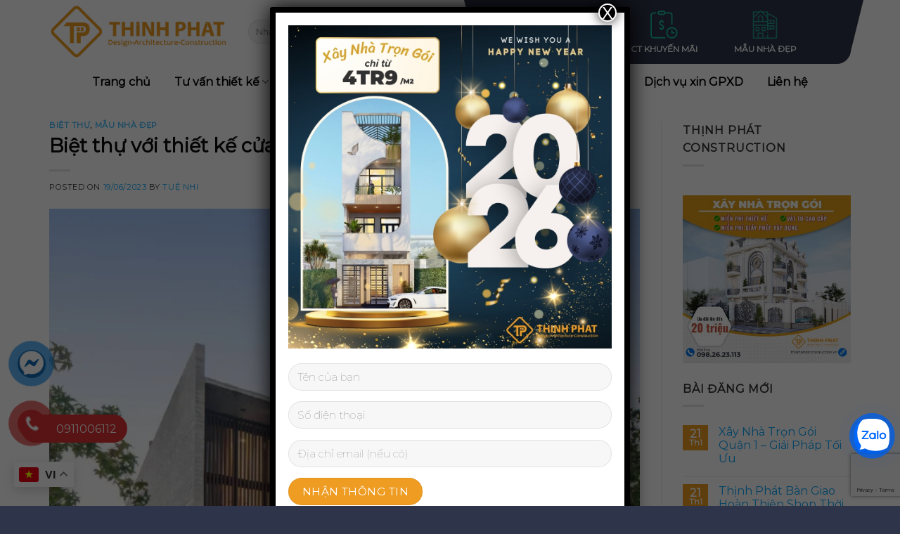

--- FILE ---
content_type: text/html; charset=UTF-8
request_url: https://thinhphatconstruction.vn/biet-thu-mang-phong-cach-cua-so-tron-op-tuong-da/
body_size: 37026
content:
<!DOCTYPE html>
<!--[if IE 9 ]> <html lang="vi" class="ie9 loading-site no-js"> <![endif]-->
<!--[if IE 8 ]> <html lang="vi" class="ie8 loading-site no-js"> <![endif]-->
<!--[if (gte IE 9)|!(IE)]><!--><html lang="vi" class="loading-site no-js"> <!--<![endif]-->
<head>
	<meta charset="UTF-8" />
	<link rel="profile" href="http://gmpg.org/xfn/11" />
	<link rel="pingback" href="https://thinhphatconstruction.vn/xmlrpc.php" />

	<script>(function(html){html.className = html.className.replace(/\bno-js\b/,'js')})(document.documentElement);</script>
<meta name='robots' content='index, follow, max-image-preview:large, max-snippet:-1, max-video-preview:-1' />
<meta name="viewport" content="width=device-width, initial-scale=1, maximum-scale=1" />
	<!-- This site is optimized with the Yoast SEO plugin v26.6 - https://yoast.com/wordpress/plugins/seo/ -->
	<title>Biệt thự với thiết kế cửa sổ tròn ốp tường đá - Xây Dựng Thịnh Phát Construction - Thi Công Nhà Ở Trọn Gói</title>
	<meta name="description" content="Ngôi nhà cũng có một ban công có một đường cắt tròn trên bức tường bê tông, giống như cửa sổ tròn ở mặt tiền của ngôi nhà." />
	<link rel="canonical" href="https://thinhphatconstruction.vn/biet-thu-mang-phong-cach-cua-so-tron-op-tuong-da/" />
	<meta property="og:locale" content="vi_VN" />
	<meta property="og:type" content="article" />
	<meta property="og:title" content="Biệt thự với thiết kế cửa sổ tròn ốp tường đá - Xây Dựng Thịnh Phát Construction - Thi Công Nhà Ở Trọn Gói" />
	<meta property="og:description" content="Ngôi nhà cũng có một ban công có một đường cắt tròn trên bức tường bê tông, giống như cửa sổ tròn ở mặt tiền của ngôi nhà." />
	<meta property="og:url" content="https://thinhphatconstruction.vn/biet-thu-mang-phong-cach-cua-so-tron-op-tuong-da/" />
	<meta property="og:site_name" content="Xây Dựng Thịnh Phát Construction - Thi Công Nhà Ở Trọn Gói" />
	<meta property="article:published_time" content="2023-06-19T10:03:20+00:00" />
	<meta property="article:modified_time" content="2023-07-07T04:09:26+00:00" />
	<meta property="og:image" content="https://thinhphatconstruction.vn/wp-content/uploads/2023/06/modern-house-round-window-stone-walls-270223-255-01-940x890-1-jpg.webp" />
	<meta property="og:image:width" content="940" />
	<meta property="og:image:height" content="890" />
	<meta property="og:image:type" content="image/jpeg" />
	<meta name="author" content="Tuệ Nhi" />
	<meta name="twitter:card" content="summary_large_image" />
	<meta name="twitter:label1" content="Được viết bởi" />
	<meta name="twitter:data1" content="Tuệ Nhi" />
	<meta name="twitter:label2" content="Ước tính thời gian đọc" />
	<meta name="twitter:data2" content="5 phút" />
	<script type="application/ld+json" class="yoast-schema-graph">{"@context":"https://schema.org","@graph":[{"@type":"WebPage","@id":"https://thinhphatconstruction.vn/biet-thu-mang-phong-cach-cua-so-tron-op-tuong-da/","url":"https://thinhphatconstruction.vn/biet-thu-mang-phong-cach-cua-so-tron-op-tuong-da/","name":"Biệt thự với thiết kế cửa sổ tròn ốp tường đá - Xây Dựng Thịnh Phát Construction - Thi Công Nhà Ở Trọn Gói","isPartOf":{"@id":"https://thinhphatconstruction.vn/#website"},"primaryImageOfPage":{"@id":"https://thinhphatconstruction.vn/biet-thu-mang-phong-cach-cua-so-tron-op-tuong-da/#primaryimage"},"image":{"@id":"https://thinhphatconstruction.vn/biet-thu-mang-phong-cach-cua-so-tron-op-tuong-da/#primaryimage"},"thumbnailUrl":"https://thinhphatconstruction.vn/wp-content/uploads/2023/06/modern-house-round-window-stone-walls-270223-255-01-940x890-1-jpg.webp","datePublished":"2023-06-19T10:03:20+00:00","dateModified":"2023-07-07T04:09:26+00:00","author":{"@id":"https://thinhphatconstruction.vn/#/schema/person/a1a2fbb55603878a1d03b7a99123774b"},"description":"Ngôi nhà cũng có một ban công có một đường cắt tròn trên bức tường bê tông, giống như cửa sổ tròn ở mặt tiền của ngôi nhà.","breadcrumb":{"@id":"https://thinhphatconstruction.vn/biet-thu-mang-phong-cach-cua-so-tron-op-tuong-da/#breadcrumb"},"inLanguage":"vi","potentialAction":[{"@type":"ReadAction","target":["https://thinhphatconstruction.vn/biet-thu-mang-phong-cach-cua-so-tron-op-tuong-da/"]}]},{"@type":"ImageObject","inLanguage":"vi","@id":"https://thinhphatconstruction.vn/biet-thu-mang-phong-cach-cua-so-tron-op-tuong-da/#primaryimage","url":"https://thinhphatconstruction.vn/wp-content/uploads/2023/06/modern-house-round-window-stone-walls-270223-255-01-940x890-1-jpg.webp","contentUrl":"https://thinhphatconstruction.vn/wp-content/uploads/2023/06/modern-house-round-window-stone-walls-270223-255-01-940x890-1-jpg.webp","width":940,"height":890},{"@type":"BreadcrumbList","@id":"https://thinhphatconstruction.vn/biet-thu-mang-phong-cach-cua-so-tron-op-tuong-da/#breadcrumb","itemListElement":[{"@type":"ListItem","position":1,"name":"Trang chủ","item":"https://thinhphatconstruction.vn/"},{"@type":"ListItem","position":2,"name":"Biệt thự với thiết kế cửa sổ tròn ốp tường đá"}]},{"@type":"WebSite","@id":"https://thinhphatconstruction.vn/#website","url":"https://thinhphatconstruction.vn/","name":"Xây Dựng Thịnh Phát Construction - Thi Công Nhà Ở Trọn Gói","description":"Trao Niềm Tin - Nhận Giá Trị","potentialAction":[{"@type":"SearchAction","target":{"@type":"EntryPoint","urlTemplate":"https://thinhphatconstruction.vn/?s={search_term_string}"},"query-input":{"@type":"PropertyValueSpecification","valueRequired":true,"valueName":"search_term_string"}}],"inLanguage":"vi"},{"@type":"Person","@id":"https://thinhphatconstruction.vn/#/schema/person/a1a2fbb55603878a1d03b7a99123774b","name":"Tuệ Nhi","image":{"@type":"ImageObject","inLanguage":"vi","@id":"https://thinhphatconstruction.vn/#/schema/person/image/","url":"https://secure.gravatar.com/avatar/a917b23bf1837fe68f72c7bfa0f9d0d9e86057d7efe182c92e0358e2e30fda6c?s=96&d=mm&r=g","contentUrl":"https://secure.gravatar.com/avatar/a917b23bf1837fe68f72c7bfa0f9d0d9e86057d7efe182c92e0358e2e30fda6c?s=96&d=mm&r=g","caption":"Tuệ Nhi"},"url":"https://thinhphatconstruction.vn/author/tuenhi/"}]}</script>
	<!-- / Yoast SEO plugin. -->


<link rel='dns-prefetch' href='//cdn.jsdelivr.net' />
<link rel='dns-prefetch' href='//fonts.googleapis.com' />
<link rel="alternate" type="application/rss+xml" title="Dòng thông tin Xây Dựng Thịnh Phát Construction - Thi Công Nhà Ở Trọn Gói &raquo;" href="https://thinhphatconstruction.vn/feed/" />
<link rel="alternate" type="application/rss+xml" title="Xây Dựng Thịnh Phát Construction - Thi Công Nhà Ở Trọn Gói &raquo; Dòng bình luận" href="https://thinhphatconstruction.vn/comments/feed/" />
<link rel="alternate" type="application/rss+xml" title="Xây Dựng Thịnh Phát Construction - Thi Công Nhà Ở Trọn Gói &raquo; Biệt thự với thiết kế cửa sổ tròn ốp tường đá Dòng bình luận" href="https://thinhphatconstruction.vn/biet-thu-mang-phong-cach-cua-so-tron-op-tuong-da/feed/" />
<link rel="alternate" title="oNhúng (JSON)" type="application/json+oembed" href="https://thinhphatconstruction.vn/wp-json/oembed/1.0/embed?url=https%3A%2F%2Fthinhphatconstruction.vn%2Fbiet-thu-mang-phong-cach-cua-so-tron-op-tuong-da%2F" />
<link rel="alternate" title="oNhúng (XML)" type="text/xml+oembed" href="https://thinhphatconstruction.vn/wp-json/oembed/1.0/embed?url=https%3A%2F%2Fthinhphatconstruction.vn%2Fbiet-thu-mang-phong-cach-cua-so-tron-op-tuong-da%2F&#038;format=xml" />
<link rel="prefetch" href="https://thinhphatconstruction.vn/wp-content/themes/flatsome/assets/js/chunk.countup.fe2c1016.js" />
<link rel="prefetch" href="https://thinhphatconstruction.vn/wp-content/themes/flatsome/assets/js/chunk.sticky-sidebar.a58a6557.js" />
<link rel="prefetch" href="https://thinhphatconstruction.vn/wp-content/themes/flatsome/assets/js/chunk.tooltips.29144c1c.js" />
<link rel="prefetch" href="https://thinhphatconstruction.vn/wp-content/themes/flatsome/assets/js/chunk.vendors-popups.947eca5c.js" />
<link rel="prefetch" href="https://thinhphatconstruction.vn/wp-content/themes/flatsome/assets/js/chunk.vendors-slider.f0d2cbc9.js" />
<style id='wp-img-auto-sizes-contain-inline-css' type='text/css'>
img:is([sizes=auto i],[sizes^="auto," i]){contain-intrinsic-size:3000px 1500px}
/*# sourceURL=wp-img-auto-sizes-contain-inline-css */
</style>
<style id='wp-emoji-styles-inline-css' type='text/css'>

	img.wp-smiley, img.emoji {
		display: inline !important;
		border: none !important;
		box-shadow: none !important;
		height: 1em !important;
		width: 1em !important;
		margin: 0 0.07em !important;
		vertical-align: -0.1em !important;
		background: none !important;
		padding: 0 !important;
	}
/*# sourceURL=wp-emoji-styles-inline-css */
</style>
<style id='wp-block-library-inline-css' type='text/css'>
:root{--wp-block-synced-color:#7a00df;--wp-block-synced-color--rgb:122,0,223;--wp-bound-block-color:var(--wp-block-synced-color);--wp-editor-canvas-background:#ddd;--wp-admin-theme-color:#007cba;--wp-admin-theme-color--rgb:0,124,186;--wp-admin-theme-color-darker-10:#006ba1;--wp-admin-theme-color-darker-10--rgb:0,107,160.5;--wp-admin-theme-color-darker-20:#005a87;--wp-admin-theme-color-darker-20--rgb:0,90,135;--wp-admin-border-width-focus:2px}@media (min-resolution:192dpi){:root{--wp-admin-border-width-focus:1.5px}}.wp-element-button{cursor:pointer}:root .has-very-light-gray-background-color{background-color:#eee}:root .has-very-dark-gray-background-color{background-color:#313131}:root .has-very-light-gray-color{color:#eee}:root .has-very-dark-gray-color{color:#313131}:root .has-vivid-green-cyan-to-vivid-cyan-blue-gradient-background{background:linear-gradient(135deg,#00d084,#0693e3)}:root .has-purple-crush-gradient-background{background:linear-gradient(135deg,#34e2e4,#4721fb 50%,#ab1dfe)}:root .has-hazy-dawn-gradient-background{background:linear-gradient(135deg,#faaca8,#dad0ec)}:root .has-subdued-olive-gradient-background{background:linear-gradient(135deg,#fafae1,#67a671)}:root .has-atomic-cream-gradient-background{background:linear-gradient(135deg,#fdd79a,#004a59)}:root .has-nightshade-gradient-background{background:linear-gradient(135deg,#330968,#31cdcf)}:root .has-midnight-gradient-background{background:linear-gradient(135deg,#020381,#2874fc)}:root{--wp--preset--font-size--normal:16px;--wp--preset--font-size--huge:42px}.has-regular-font-size{font-size:1em}.has-larger-font-size{font-size:2.625em}.has-normal-font-size{font-size:var(--wp--preset--font-size--normal)}.has-huge-font-size{font-size:var(--wp--preset--font-size--huge)}.has-text-align-center{text-align:center}.has-text-align-left{text-align:left}.has-text-align-right{text-align:right}.has-fit-text{white-space:nowrap!important}#end-resizable-editor-section{display:none}.aligncenter{clear:both}.items-justified-left{justify-content:flex-start}.items-justified-center{justify-content:center}.items-justified-right{justify-content:flex-end}.items-justified-space-between{justify-content:space-between}.screen-reader-text{border:0;clip-path:inset(50%);height:1px;margin:-1px;overflow:hidden;padding:0;position:absolute;width:1px;word-wrap:normal!important}.screen-reader-text:focus{background-color:#ddd;clip-path:none;color:#444;display:block;font-size:1em;height:auto;left:5px;line-height:normal;padding:15px 23px 14px;text-decoration:none;top:5px;width:auto;z-index:100000}html :where(.has-border-color){border-style:solid}html :where([style*=border-top-color]){border-top-style:solid}html :where([style*=border-right-color]){border-right-style:solid}html :where([style*=border-bottom-color]){border-bottom-style:solid}html :where([style*=border-left-color]){border-left-style:solid}html :where([style*=border-width]){border-style:solid}html :where([style*=border-top-width]){border-top-style:solid}html :where([style*=border-right-width]){border-right-style:solid}html :where([style*=border-bottom-width]){border-bottom-style:solid}html :where([style*=border-left-width]){border-left-style:solid}html :where(img[class*=wp-image-]){height:auto;max-width:100%}:where(figure){margin:0 0 1em}html :where(.is-position-sticky){--wp-admin--admin-bar--position-offset:var(--wp-admin--admin-bar--height,0px)}@media screen and (max-width:600px){html :where(.is-position-sticky){--wp-admin--admin-bar--position-offset:0px}}

/*# sourceURL=wp-block-library-inline-css */
</style><style id='wp-block-heading-inline-css' type='text/css'>
h1:where(.wp-block-heading).has-background,h2:where(.wp-block-heading).has-background,h3:where(.wp-block-heading).has-background,h4:where(.wp-block-heading).has-background,h5:where(.wp-block-heading).has-background,h6:where(.wp-block-heading).has-background{padding:1.25em 2.375em}h1.has-text-align-left[style*=writing-mode]:where([style*=vertical-lr]),h1.has-text-align-right[style*=writing-mode]:where([style*=vertical-rl]),h2.has-text-align-left[style*=writing-mode]:where([style*=vertical-lr]),h2.has-text-align-right[style*=writing-mode]:where([style*=vertical-rl]),h3.has-text-align-left[style*=writing-mode]:where([style*=vertical-lr]),h3.has-text-align-right[style*=writing-mode]:where([style*=vertical-rl]),h4.has-text-align-left[style*=writing-mode]:where([style*=vertical-lr]),h4.has-text-align-right[style*=writing-mode]:where([style*=vertical-rl]),h5.has-text-align-left[style*=writing-mode]:where([style*=vertical-lr]),h5.has-text-align-right[style*=writing-mode]:where([style*=vertical-rl]),h6.has-text-align-left[style*=writing-mode]:where([style*=vertical-lr]),h6.has-text-align-right[style*=writing-mode]:where([style*=vertical-rl]){rotate:180deg}
/*# sourceURL=https://thinhphatconstruction.vn/wp-includes/blocks/heading/style.min.css */
</style>
<style id='global-styles-inline-css' type='text/css'>
:root{--wp--preset--aspect-ratio--square: 1;--wp--preset--aspect-ratio--4-3: 4/3;--wp--preset--aspect-ratio--3-4: 3/4;--wp--preset--aspect-ratio--3-2: 3/2;--wp--preset--aspect-ratio--2-3: 2/3;--wp--preset--aspect-ratio--16-9: 16/9;--wp--preset--aspect-ratio--9-16: 9/16;--wp--preset--color--black: #000000;--wp--preset--color--cyan-bluish-gray: #abb8c3;--wp--preset--color--white: #ffffff;--wp--preset--color--pale-pink: #f78da7;--wp--preset--color--vivid-red: #cf2e2e;--wp--preset--color--luminous-vivid-orange: #ff6900;--wp--preset--color--luminous-vivid-amber: #fcb900;--wp--preset--color--light-green-cyan: #7bdcb5;--wp--preset--color--vivid-green-cyan: #00d084;--wp--preset--color--pale-cyan-blue: #8ed1fc;--wp--preset--color--vivid-cyan-blue: #0693e3;--wp--preset--color--vivid-purple: #9b51e0;--wp--preset--gradient--vivid-cyan-blue-to-vivid-purple: linear-gradient(135deg,rgb(6,147,227) 0%,rgb(155,81,224) 100%);--wp--preset--gradient--light-green-cyan-to-vivid-green-cyan: linear-gradient(135deg,rgb(122,220,180) 0%,rgb(0,208,130) 100%);--wp--preset--gradient--luminous-vivid-amber-to-luminous-vivid-orange: linear-gradient(135deg,rgb(252,185,0) 0%,rgb(255,105,0) 100%);--wp--preset--gradient--luminous-vivid-orange-to-vivid-red: linear-gradient(135deg,rgb(255,105,0) 0%,rgb(207,46,46) 100%);--wp--preset--gradient--very-light-gray-to-cyan-bluish-gray: linear-gradient(135deg,rgb(238,238,238) 0%,rgb(169,184,195) 100%);--wp--preset--gradient--cool-to-warm-spectrum: linear-gradient(135deg,rgb(74,234,220) 0%,rgb(151,120,209) 20%,rgb(207,42,186) 40%,rgb(238,44,130) 60%,rgb(251,105,98) 80%,rgb(254,248,76) 100%);--wp--preset--gradient--blush-light-purple: linear-gradient(135deg,rgb(255,206,236) 0%,rgb(152,150,240) 100%);--wp--preset--gradient--blush-bordeaux: linear-gradient(135deg,rgb(254,205,165) 0%,rgb(254,45,45) 50%,rgb(107,0,62) 100%);--wp--preset--gradient--luminous-dusk: linear-gradient(135deg,rgb(255,203,112) 0%,rgb(199,81,192) 50%,rgb(65,88,208) 100%);--wp--preset--gradient--pale-ocean: linear-gradient(135deg,rgb(255,245,203) 0%,rgb(182,227,212) 50%,rgb(51,167,181) 100%);--wp--preset--gradient--electric-grass: linear-gradient(135deg,rgb(202,248,128) 0%,rgb(113,206,126) 100%);--wp--preset--gradient--midnight: linear-gradient(135deg,rgb(2,3,129) 0%,rgb(40,116,252) 100%);--wp--preset--font-size--small: 13px;--wp--preset--font-size--medium: 20px;--wp--preset--font-size--large: 36px;--wp--preset--font-size--x-large: 42px;--wp--preset--spacing--20: 0.44rem;--wp--preset--spacing--30: 0.67rem;--wp--preset--spacing--40: 1rem;--wp--preset--spacing--50: 1.5rem;--wp--preset--spacing--60: 2.25rem;--wp--preset--spacing--70: 3.38rem;--wp--preset--spacing--80: 5.06rem;--wp--preset--shadow--natural: 6px 6px 9px rgba(0, 0, 0, 0.2);--wp--preset--shadow--deep: 12px 12px 50px rgba(0, 0, 0, 0.4);--wp--preset--shadow--sharp: 6px 6px 0px rgba(0, 0, 0, 0.2);--wp--preset--shadow--outlined: 6px 6px 0px -3px rgb(255, 255, 255), 6px 6px rgb(0, 0, 0);--wp--preset--shadow--crisp: 6px 6px 0px rgb(0, 0, 0);}:where(.is-layout-flex){gap: 0.5em;}:where(.is-layout-grid){gap: 0.5em;}body .is-layout-flex{display: flex;}.is-layout-flex{flex-wrap: wrap;align-items: center;}.is-layout-flex > :is(*, div){margin: 0;}body .is-layout-grid{display: grid;}.is-layout-grid > :is(*, div){margin: 0;}:where(.wp-block-columns.is-layout-flex){gap: 2em;}:where(.wp-block-columns.is-layout-grid){gap: 2em;}:where(.wp-block-post-template.is-layout-flex){gap: 1.25em;}:where(.wp-block-post-template.is-layout-grid){gap: 1.25em;}.has-black-color{color: var(--wp--preset--color--black) !important;}.has-cyan-bluish-gray-color{color: var(--wp--preset--color--cyan-bluish-gray) !important;}.has-white-color{color: var(--wp--preset--color--white) !important;}.has-pale-pink-color{color: var(--wp--preset--color--pale-pink) !important;}.has-vivid-red-color{color: var(--wp--preset--color--vivid-red) !important;}.has-luminous-vivid-orange-color{color: var(--wp--preset--color--luminous-vivid-orange) !important;}.has-luminous-vivid-amber-color{color: var(--wp--preset--color--luminous-vivid-amber) !important;}.has-light-green-cyan-color{color: var(--wp--preset--color--light-green-cyan) !important;}.has-vivid-green-cyan-color{color: var(--wp--preset--color--vivid-green-cyan) !important;}.has-pale-cyan-blue-color{color: var(--wp--preset--color--pale-cyan-blue) !important;}.has-vivid-cyan-blue-color{color: var(--wp--preset--color--vivid-cyan-blue) !important;}.has-vivid-purple-color{color: var(--wp--preset--color--vivid-purple) !important;}.has-black-background-color{background-color: var(--wp--preset--color--black) !important;}.has-cyan-bluish-gray-background-color{background-color: var(--wp--preset--color--cyan-bluish-gray) !important;}.has-white-background-color{background-color: var(--wp--preset--color--white) !important;}.has-pale-pink-background-color{background-color: var(--wp--preset--color--pale-pink) !important;}.has-vivid-red-background-color{background-color: var(--wp--preset--color--vivid-red) !important;}.has-luminous-vivid-orange-background-color{background-color: var(--wp--preset--color--luminous-vivid-orange) !important;}.has-luminous-vivid-amber-background-color{background-color: var(--wp--preset--color--luminous-vivid-amber) !important;}.has-light-green-cyan-background-color{background-color: var(--wp--preset--color--light-green-cyan) !important;}.has-vivid-green-cyan-background-color{background-color: var(--wp--preset--color--vivid-green-cyan) !important;}.has-pale-cyan-blue-background-color{background-color: var(--wp--preset--color--pale-cyan-blue) !important;}.has-vivid-cyan-blue-background-color{background-color: var(--wp--preset--color--vivid-cyan-blue) !important;}.has-vivid-purple-background-color{background-color: var(--wp--preset--color--vivid-purple) !important;}.has-black-border-color{border-color: var(--wp--preset--color--black) !important;}.has-cyan-bluish-gray-border-color{border-color: var(--wp--preset--color--cyan-bluish-gray) !important;}.has-white-border-color{border-color: var(--wp--preset--color--white) !important;}.has-pale-pink-border-color{border-color: var(--wp--preset--color--pale-pink) !important;}.has-vivid-red-border-color{border-color: var(--wp--preset--color--vivid-red) !important;}.has-luminous-vivid-orange-border-color{border-color: var(--wp--preset--color--luminous-vivid-orange) !important;}.has-luminous-vivid-amber-border-color{border-color: var(--wp--preset--color--luminous-vivid-amber) !important;}.has-light-green-cyan-border-color{border-color: var(--wp--preset--color--light-green-cyan) !important;}.has-vivid-green-cyan-border-color{border-color: var(--wp--preset--color--vivid-green-cyan) !important;}.has-pale-cyan-blue-border-color{border-color: var(--wp--preset--color--pale-cyan-blue) !important;}.has-vivid-cyan-blue-border-color{border-color: var(--wp--preset--color--vivid-cyan-blue) !important;}.has-vivid-purple-border-color{border-color: var(--wp--preset--color--vivid-purple) !important;}.has-vivid-cyan-blue-to-vivid-purple-gradient-background{background: var(--wp--preset--gradient--vivid-cyan-blue-to-vivid-purple) !important;}.has-light-green-cyan-to-vivid-green-cyan-gradient-background{background: var(--wp--preset--gradient--light-green-cyan-to-vivid-green-cyan) !important;}.has-luminous-vivid-amber-to-luminous-vivid-orange-gradient-background{background: var(--wp--preset--gradient--luminous-vivid-amber-to-luminous-vivid-orange) !important;}.has-luminous-vivid-orange-to-vivid-red-gradient-background{background: var(--wp--preset--gradient--luminous-vivid-orange-to-vivid-red) !important;}.has-very-light-gray-to-cyan-bluish-gray-gradient-background{background: var(--wp--preset--gradient--very-light-gray-to-cyan-bluish-gray) !important;}.has-cool-to-warm-spectrum-gradient-background{background: var(--wp--preset--gradient--cool-to-warm-spectrum) !important;}.has-blush-light-purple-gradient-background{background: var(--wp--preset--gradient--blush-light-purple) !important;}.has-blush-bordeaux-gradient-background{background: var(--wp--preset--gradient--blush-bordeaux) !important;}.has-luminous-dusk-gradient-background{background: var(--wp--preset--gradient--luminous-dusk) !important;}.has-pale-ocean-gradient-background{background: var(--wp--preset--gradient--pale-ocean) !important;}.has-electric-grass-gradient-background{background: var(--wp--preset--gradient--electric-grass) !important;}.has-midnight-gradient-background{background: var(--wp--preset--gradient--midnight) !important;}.has-small-font-size{font-size: var(--wp--preset--font-size--small) !important;}.has-medium-font-size{font-size: var(--wp--preset--font-size--medium) !important;}.has-large-font-size{font-size: var(--wp--preset--font-size--large) !important;}.has-x-large-font-size{font-size: var(--wp--preset--font-size--x-large) !important;}
/*# sourceURL=global-styles-inline-css */
</style>

<style id='classic-theme-styles-inline-css' type='text/css'>
/*! This file is auto-generated */
.wp-block-button__link{color:#fff;background-color:#32373c;border-radius:9999px;box-shadow:none;text-decoration:none;padding:calc(.667em + 2px) calc(1.333em + 2px);font-size:1.125em}.wp-block-file__button{background:#32373c;color:#fff;text-decoration:none}
/*# sourceURL=/wp-includes/css/classic-themes.min.css */
</style>
<link rel='stylesheet' id='wp-components-css' href='https://thinhphatconstruction.vn/wp-includes/css/dist/components/style.min.css?ver=6.9' type='text/css' media='all' />
<link rel='stylesheet' id='wp-preferences-css' href='https://thinhphatconstruction.vn/wp-includes/css/dist/preferences/style.min.css?ver=6.9' type='text/css' media='all' />
<link rel='stylesheet' id='wp-block-editor-css' href='https://thinhphatconstruction.vn/wp-includes/css/dist/block-editor/style.min.css?ver=6.9' type='text/css' media='all' />
<link rel='stylesheet' id='popup-maker-block-library-style-css' href='https://thinhphatconstruction.vn/wp-content/plugins/popup-maker/dist/packages/block-library-style.css?ver=dbea705cfafe089d65f1' type='text/css' media='all' />
<link rel='stylesheet' id='contact-form-7-css' href='https://thinhphatconstruction.vn/wp-content/plugins/contact-form-7/includes/css/styles.css?ver=6.1.4' type='text/css' media='all' />
<link rel='stylesheet' id='wpdt-css' href='https://thinhphatconstruction.vn/wp-content/plugins/wp-dutoan-v1.4/assets/css/frontend.css?ver=6.9' type='text/css' media='all' />
<link rel='stylesheet' id='featherlight-css' href='https://thinhphatconstruction.vn/wp-content/plugins/wp-phongthuy-v1.3/libs/featherlight/featherlight.css?ver=6.9' type='text/css' media='all' />
<link rel='stylesheet' id='wppt-css' href='https://thinhphatconstruction.vn/wp-content/plugins/wp-phongthuy-v1.3/assets/css/frontend.css?ver=6.9' type='text/css' media='all' />
<link rel='stylesheet' id='pzf-style-css' href='https://thinhphatconstruction.vn/wp-content/plugins/button-contact-vr/css/style.css?ver=6.9' type='text/css' media='all' />
<link rel='stylesheet' id='ez-toc-css' href='https://thinhphatconstruction.vn/wp-content/plugins/easy-table-of-contents/assets/css/screen.min.css?ver=2.0.80' type='text/css' media='all' />
<style id='ez-toc-inline-css' type='text/css'>
div#ez-toc-container .ez-toc-title {font-size: 120%;}div#ez-toc-container .ez-toc-title {font-weight: 500;}div#ez-toc-container ul li , div#ez-toc-container ul li a {font-size: 95%;}div#ez-toc-container ul li , div#ez-toc-container ul li a {font-weight: 500;}div#ez-toc-container nav ul ul li {font-size: 90%;}div#ez-toc-container {width: 100%;}.ez-toc-box-title {font-weight: bold; margin-bottom: 10px; text-align: center; text-transform: uppercase; letter-spacing: 1px; color: #666; padding-bottom: 5px;position:absolute;top:-4%;left:5%;background-color: inherit;transition: top 0.3s ease;}.ez-toc-box-title.toc-closed {top:-25%;}
.ez-toc-container-direction {direction: ltr;}.ez-toc-counter ul{counter-reset: item ;}.ez-toc-counter nav ul li a::before {content: counters(item, '.', decimal) '. ';display: inline-block;counter-increment: item;flex-grow: 0;flex-shrink: 0;margin-right: .2em; float: left; }.ez-toc-widget-direction {direction: ltr;}.ez-toc-widget-container ul{counter-reset: item ;}.ez-toc-widget-container nav ul li a::before {content: counters(item, '.', decimal) '. ';display: inline-block;counter-increment: item;flex-grow: 0;flex-shrink: 0;margin-right: .2em; float: left; }
/*# sourceURL=ez-toc-inline-css */
</style>
<style id='wp-block-image-inline-css' type='text/css'>
.wp-block-image>a,.wp-block-image>figure>a{display:inline-block}.wp-block-image img{box-sizing:border-box;height:auto;max-width:100%;vertical-align:bottom}@media not (prefers-reduced-motion){.wp-block-image img.hide{visibility:hidden}.wp-block-image img.show{animation:show-content-image .4s}}.wp-block-image[style*=border-radius] img,.wp-block-image[style*=border-radius]>a{border-radius:inherit}.wp-block-image.has-custom-border img{box-sizing:border-box}.wp-block-image.aligncenter{text-align:center}.wp-block-image.alignfull>a,.wp-block-image.alignwide>a{width:100%}.wp-block-image.alignfull img,.wp-block-image.alignwide img{height:auto;width:100%}.wp-block-image .aligncenter,.wp-block-image .alignleft,.wp-block-image .alignright,.wp-block-image.aligncenter,.wp-block-image.alignleft,.wp-block-image.alignright{display:table}.wp-block-image .aligncenter>figcaption,.wp-block-image .alignleft>figcaption,.wp-block-image .alignright>figcaption,.wp-block-image.aligncenter>figcaption,.wp-block-image.alignleft>figcaption,.wp-block-image.alignright>figcaption{caption-side:bottom;display:table-caption}.wp-block-image .alignleft{float:left;margin:.5em 1em .5em 0}.wp-block-image .alignright{float:right;margin:.5em 0 .5em 1em}.wp-block-image .aligncenter{margin-left:auto;margin-right:auto}.wp-block-image :where(figcaption){margin-bottom:1em;margin-top:.5em}.wp-block-image.is-style-circle-mask img{border-radius:9999px}@supports ((-webkit-mask-image:none) or (mask-image:none)) or (-webkit-mask-image:none){.wp-block-image.is-style-circle-mask img{border-radius:0;-webkit-mask-image:url('data:image/svg+xml;utf8,<svg viewBox="0 0 100 100" xmlns="http://www.w3.org/2000/svg"><circle cx="50" cy="50" r="50"/></svg>');mask-image:url('data:image/svg+xml;utf8,<svg viewBox="0 0 100 100" xmlns="http://www.w3.org/2000/svg"><circle cx="50" cy="50" r="50"/></svg>');mask-mode:alpha;-webkit-mask-position:center;mask-position:center;-webkit-mask-repeat:no-repeat;mask-repeat:no-repeat;-webkit-mask-size:contain;mask-size:contain}}:root :where(.wp-block-image.is-style-rounded img,.wp-block-image .is-style-rounded img){border-radius:9999px}.wp-block-image figure{margin:0}.wp-lightbox-container{display:flex;flex-direction:column;position:relative}.wp-lightbox-container img{cursor:zoom-in}.wp-lightbox-container img:hover+button{opacity:1}.wp-lightbox-container button{align-items:center;backdrop-filter:blur(16px) saturate(180%);background-color:#5a5a5a40;border:none;border-radius:4px;cursor:zoom-in;display:flex;height:20px;justify-content:center;opacity:0;padding:0;position:absolute;right:16px;text-align:center;top:16px;width:20px;z-index:100}@media not (prefers-reduced-motion){.wp-lightbox-container button{transition:opacity .2s ease}}.wp-lightbox-container button:focus-visible{outline:3px auto #5a5a5a40;outline:3px auto -webkit-focus-ring-color;outline-offset:3px}.wp-lightbox-container button:hover{cursor:pointer;opacity:1}.wp-lightbox-container button:focus{opacity:1}.wp-lightbox-container button:focus,.wp-lightbox-container button:hover,.wp-lightbox-container button:not(:hover):not(:active):not(.has-background){background-color:#5a5a5a40;border:none}.wp-lightbox-overlay{box-sizing:border-box;cursor:zoom-out;height:100vh;left:0;overflow:hidden;position:fixed;top:0;visibility:hidden;width:100%;z-index:100000}.wp-lightbox-overlay .close-button{align-items:center;cursor:pointer;display:flex;justify-content:center;min-height:40px;min-width:40px;padding:0;position:absolute;right:calc(env(safe-area-inset-right) + 16px);top:calc(env(safe-area-inset-top) + 16px);z-index:5000000}.wp-lightbox-overlay .close-button:focus,.wp-lightbox-overlay .close-button:hover,.wp-lightbox-overlay .close-button:not(:hover):not(:active):not(.has-background){background:none;border:none}.wp-lightbox-overlay .lightbox-image-container{height:var(--wp--lightbox-container-height);left:50%;overflow:hidden;position:absolute;top:50%;transform:translate(-50%,-50%);transform-origin:top left;width:var(--wp--lightbox-container-width);z-index:9999999999}.wp-lightbox-overlay .wp-block-image{align-items:center;box-sizing:border-box;display:flex;height:100%;justify-content:center;margin:0;position:relative;transform-origin:0 0;width:100%;z-index:3000000}.wp-lightbox-overlay .wp-block-image img{height:var(--wp--lightbox-image-height);min-height:var(--wp--lightbox-image-height);min-width:var(--wp--lightbox-image-width);width:var(--wp--lightbox-image-width)}.wp-lightbox-overlay .wp-block-image figcaption{display:none}.wp-lightbox-overlay button{background:none;border:none}.wp-lightbox-overlay .scrim{background-color:#fff;height:100%;opacity:.9;position:absolute;width:100%;z-index:2000000}.wp-lightbox-overlay.active{visibility:visible}@media not (prefers-reduced-motion){.wp-lightbox-overlay.active{animation:turn-on-visibility .25s both}.wp-lightbox-overlay.active img{animation:turn-on-visibility .35s both}.wp-lightbox-overlay.show-closing-animation:not(.active){animation:turn-off-visibility .35s both}.wp-lightbox-overlay.show-closing-animation:not(.active) img{animation:turn-off-visibility .25s both}.wp-lightbox-overlay.zoom.active{animation:none;opacity:1;visibility:visible}.wp-lightbox-overlay.zoom.active .lightbox-image-container{animation:lightbox-zoom-in .4s}.wp-lightbox-overlay.zoom.active .lightbox-image-container img{animation:none}.wp-lightbox-overlay.zoom.active .scrim{animation:turn-on-visibility .4s forwards}.wp-lightbox-overlay.zoom.show-closing-animation:not(.active){animation:none}.wp-lightbox-overlay.zoom.show-closing-animation:not(.active) .lightbox-image-container{animation:lightbox-zoom-out .4s}.wp-lightbox-overlay.zoom.show-closing-animation:not(.active) .lightbox-image-container img{animation:none}.wp-lightbox-overlay.zoom.show-closing-animation:not(.active) .scrim{animation:turn-off-visibility .4s forwards}}@keyframes show-content-image{0%{visibility:hidden}99%{visibility:hidden}to{visibility:visible}}@keyframes turn-on-visibility{0%{opacity:0}to{opacity:1}}@keyframes turn-off-visibility{0%{opacity:1;visibility:visible}99%{opacity:0;visibility:visible}to{opacity:0;visibility:hidden}}@keyframes lightbox-zoom-in{0%{transform:translate(calc((-100vw + var(--wp--lightbox-scrollbar-width))/2 + var(--wp--lightbox-initial-left-position)),calc(-50vh + var(--wp--lightbox-initial-top-position))) scale(var(--wp--lightbox-scale))}to{transform:translate(-50%,-50%) scale(1)}}@keyframes lightbox-zoom-out{0%{transform:translate(-50%,-50%) scale(1);visibility:visible}99%{visibility:visible}to{transform:translate(calc((-100vw + var(--wp--lightbox-scrollbar-width))/2 + var(--wp--lightbox-initial-left-position)),calc(-50vh + var(--wp--lightbox-initial-top-position))) scale(var(--wp--lightbox-scale));visibility:hidden}}
/*# sourceURL=https://thinhphatconstruction.vn/wp-includes/blocks/image/style.min.css */
</style>
<style id='wp-block-paragraph-inline-css' type='text/css'>
.is-small-text{font-size:.875em}.is-regular-text{font-size:1em}.is-large-text{font-size:2.25em}.is-larger-text{font-size:3em}.has-drop-cap:not(:focus):first-letter{float:left;font-size:8.4em;font-style:normal;font-weight:100;line-height:.68;margin:.05em .1em 0 0;text-transform:uppercase}body.rtl .has-drop-cap:not(:focus):first-letter{float:none;margin-left:.1em}p.has-drop-cap.has-background{overflow:hidden}:root :where(p.has-background){padding:1.25em 2.375em}:where(p.has-text-color:not(.has-link-color)) a{color:inherit}p.has-text-align-left[style*="writing-mode:vertical-lr"],p.has-text-align-right[style*="writing-mode:vertical-rl"]{rotate:180deg}
/*# sourceURL=https://thinhphatconstruction.vn/wp-includes/blocks/paragraph/style.min.css */
</style>
<link rel='stylesheet' id='popup-maker-site-css' href='https://thinhphatconstruction.vn/wp-content/plugins/popup-maker/dist/assets/site.css?ver=1.21.5' type='text/css' media='all' />
<style id='popup-maker-site-inline-css' type='text/css'>
/* Popup Google Fonts */
@import url('//fonts.googleapis.com/css?family=Montserrat:100');

/* Popup Theme 9324: Content Only - For use with page builders or block editor */
.pum-theme-9324, .pum-theme-content-only { background-color: rgba( 0, 0, 0, 0.70 ) } 
.pum-theme-9324 .pum-container, .pum-theme-content-only .pum-container { padding: 0px; border-radius: 0px; border: 1px none #000000; box-shadow: 0px 0px 0px 0px rgba( 2, 2, 2, 0.00 ) } 
.pum-theme-9324 .pum-title, .pum-theme-content-only .pum-title { color: #000000; text-align: left; text-shadow: 0px 0px 0px rgba( 2, 2, 2, 0.23 ); font-family: inherit; font-weight: 400; font-size: 32px; line-height: 36px } 
.pum-theme-9324 .pum-content, .pum-theme-content-only .pum-content { color: #8c8c8c; font-family: inherit; font-weight: 400 } 
.pum-theme-9324 .pum-content + .pum-close, .pum-theme-content-only .pum-content + .pum-close { position: absolute; height: 29px; width: 62px; left: auto; right: 7px; bottom: auto; top: 7px; padding: 0px; color: #000000; font-family: inherit; font-weight: 700; font-size: 20px; line-height: 20px; border: 1px none #ffffff; border-radius: 7px; box-shadow: 0px 0px 0px 0px rgba( 2, 2, 2, 0.00 ); text-shadow: 0px 0px 0px rgba( 0, 0, 0, 0.00 ); background-color: rgba( 255, 255, 255, 1.00 ) } 

/* Popup Theme 9323: Floating Bar - Soft Blue */
.pum-theme-9323, .pum-theme-floating-bar { background-color: rgba( 255, 255, 255, 0.00 ) } 
.pum-theme-9323 .pum-container, .pum-theme-floating-bar .pum-container { padding: 8px; border-radius: 0px; border: 1px none #000000; box-shadow: 1px 1px 3px 0px rgba( 2, 2, 2, 0.23 ); background-color: rgba( 238, 246, 252, 1.00 ) } 
.pum-theme-9323 .pum-title, .pum-theme-floating-bar .pum-title { color: #505050; text-align: left; text-shadow: 0px 0px 0px rgba( 2, 2, 2, 0.23 ); font-family: inherit; font-weight: 400; font-size: 32px; line-height: 36px } 
.pum-theme-9323 .pum-content, .pum-theme-floating-bar .pum-content { color: #505050; font-family: inherit; font-weight: 400 } 
.pum-theme-9323 .pum-content + .pum-close, .pum-theme-floating-bar .pum-content + .pum-close { position: absolute; height: 18px; width: 18px; left: auto; right: 5px; bottom: auto; top: 50%; padding: 0px; color: #505050; font-family: Sans-Serif; font-weight: 700; font-size: 15px; line-height: 18px; border: 1px solid #505050; border-radius: 15px; box-shadow: 0px 0px 0px 0px rgba( 2, 2, 2, 0.00 ); text-shadow: 0px 0px 0px rgba( 0, 0, 0, 0.00 ); background-color: rgba( 255, 255, 255, 0.00 ); transform: translate(0, -50%) } 

/* Popup Theme 9322: Framed Border */
.pum-theme-9322, .pum-theme-framed-border { background-color: rgba( 255, 255, 255, 0.50 ) } 
.pum-theme-9322 .pum-container, .pum-theme-framed-border .pum-container { padding: 18px; border-radius: 0px; border: 20px outset #dd3333; box-shadow: 1px 1px 3px 0px rgba( 2, 2, 2, 0.97 ) inset; background-color: rgba( 255, 251, 239, 1.00 ) } 
.pum-theme-9322 .pum-title, .pum-theme-framed-border .pum-title { color: #000000; text-align: left; text-shadow: 0px 0px 0px rgba( 2, 2, 2, 0.23 ); font-family: inherit; font-weight: 100; font-size: 32px; line-height: 36px } 
.pum-theme-9322 .pum-content, .pum-theme-framed-border .pum-content { color: #2d2d2d; font-family: inherit; font-weight: 100 } 
.pum-theme-9322 .pum-content + .pum-close, .pum-theme-framed-border .pum-content + .pum-close { position: absolute; height: 20px; width: 20px; left: auto; right: -20px; bottom: auto; top: -20px; padding: 0px; color: #ffffff; font-family: Tahoma; font-weight: 700; font-size: 16px; line-height: 18px; border: 1px none #ffffff; border-radius: 0px; box-shadow: 0px 0px 0px 0px rgba( 2, 2, 2, 0.23 ); text-shadow: 0px 0px 0px rgba( 0, 0, 0, 0.23 ); background-color: rgba( 0, 0, 0, 0.55 ) } 

/* Popup Theme 9320: Hello Box */
.pum-theme-9320, .pum-theme-hello-box { background-color: rgba( 0, 0, 0, 0.75 ) } 
.pum-theme-9320 .pum-container, .pum-theme-hello-box .pum-container { padding: 30px; border-radius: 80px; border: 14px solid #81d742; box-shadow: 0px 0px 0px 0px rgba( 2, 2, 2, 0.00 ); background-color: rgba( 255, 255, 255, 1.00 ) } 
.pum-theme-9320 .pum-title, .pum-theme-hello-box .pum-title { color: #2d2d2d; text-align: left; text-shadow: 0px 0px 0px rgba( 2, 2, 2, 0.23 ); font-family: Montserrat; font-weight: 100; font-size: 32px; line-height: 36px } 
.pum-theme-9320 .pum-content, .pum-theme-hello-box .pum-content { color: #2d2d2d; font-family: inherit; font-weight: 100 } 
.pum-theme-9320 .pum-content + .pum-close, .pum-theme-hello-box .pum-content + .pum-close { position: absolute; height: auto; width: auto; left: auto; right: -30px; bottom: auto; top: -30px; padding: 0px; color: #2d2d2d; font-family: Times New Roman; font-weight: 100; font-size: 32px; line-height: 28px; border: 1px none #ffffff; border-radius: 28px; box-shadow: 0px 0px 0px 0px rgba( 2, 2, 2, 0.23 ); text-shadow: 0px 0px 0px rgba( 0, 0, 0, 0.23 ); background-color: rgba( 255, 255, 255, 1.00 ) } 

/* Popup Theme 9321: Cutting Edge */
.pum-theme-9321, .pum-theme-cutting-edge { background-color: rgba( 0, 0, 0, 0.50 ) } 
.pum-theme-9321 .pum-container, .pum-theme-cutting-edge .pum-container { padding: 18px; border-radius: 0px; border: 1px none #000000; box-shadow: 0px 10px 25px 0px rgba( 2, 2, 2, 0.50 ); background-color: rgba( 30, 115, 190, 1.00 ) } 
.pum-theme-9321 .pum-title, .pum-theme-cutting-edge .pum-title { color: #ffffff; text-align: left; text-shadow: 0px 0px 0px rgba( 2, 2, 2, 0.23 ); font-family: Sans-Serif; font-weight: 100; font-size: 26px; line-height: 28px } 
.pum-theme-9321 .pum-content, .pum-theme-cutting-edge .pum-content { color: #ffffff; font-family: inherit; font-weight: 100 } 
.pum-theme-9321 .pum-content + .pum-close, .pum-theme-cutting-edge .pum-content + .pum-close { position: absolute; height: 24px; width: 24px; left: auto; right: 0px; bottom: auto; top: 0px; padding: 0px; color: #1e73be; font-family: Times New Roman; font-weight: 100; font-size: 32px; line-height: 24px; border: 1px none #ffffff; border-radius: 0px; box-shadow: -1px 1px 1px 0px rgba( 2, 2, 2, 0.10 ); text-shadow: -1px 1px 1px rgba( 0, 0, 0, 0.10 ); background-color: rgba( 238, 238, 34, 1.00 ) } 

/* Popup Theme 9319: Enterprise Blue */
.pum-theme-9319, .pum-theme-enterprise-blue { background-color: rgba( 0, 0, 0, 0.70 ) } 
.pum-theme-9319 .pum-container, .pum-theme-enterprise-blue .pum-container { padding: 28px; border-radius: 5px; border: 1px none #000000; box-shadow: 0px 10px 25px 4px rgba( 2, 2, 2, 0.50 ); background-color: rgba( 255, 255, 255, 1.00 ) } 
.pum-theme-9319 .pum-title, .pum-theme-enterprise-blue .pum-title { color: #315b7c; text-align: left; text-shadow: 0px 0px 0px rgba( 2, 2, 2, 0.23 ); font-family: inherit; font-weight: 100; font-size: 34px; line-height: 36px } 
.pum-theme-9319 .pum-content, .pum-theme-enterprise-blue .pum-content { color: #2d2d2d; font-family: inherit; font-weight: 100 } 
.pum-theme-9319 .pum-content + .pum-close, .pum-theme-enterprise-blue .pum-content + .pum-close { position: absolute; height: 28px; width: 28px; left: auto; right: 8px; bottom: auto; top: 8px; padding: 4px; color: #ffffff; font-family: Times New Roman; font-weight: 100; font-size: 20px; line-height: 20px; border: 1px none #ffffff; border-radius: 42px; box-shadow: 0px 0px 0px 0px rgba( 2, 2, 2, 0.23 ); text-shadow: 0px 0px 0px rgba( 0, 0, 0, 0.23 ); background-color: rgba( 49, 91, 124, 1.00 ) } 

/* Popup Theme 9318: Light Box */
.pum-theme-9318, .pum-theme-lightbox { background-color: rgba( 0, 0, 0, 0.60 ) } 
.pum-theme-9318 .pum-container, .pum-theme-lightbox .pum-container { padding: 18px; border-radius: 3px; border: 8px solid #000000; box-shadow: 0px 0px 30px 0px rgba( 2, 2, 2, 1.00 ); background-color: rgba( 255, 255, 255, 1.00 ) } 
.pum-theme-9318 .pum-title, .pum-theme-lightbox .pum-title { color: #000000; text-align: left; text-shadow: 0px 0px 0px rgba( 2, 2, 2, 0.23 ); font-family: inherit; font-weight: 100; font-size: 32px; line-height: 36px } 
.pum-theme-9318 .pum-content, .pum-theme-lightbox .pum-content { color: #000000; font-family: inherit; font-weight: 100 } 
.pum-theme-9318 .pum-content + .pum-close, .pum-theme-lightbox .pum-content + .pum-close { position: absolute; height: 26px; width: 26px; left: auto; right: -13px; bottom: auto; top: -13px; padding: 0px; color: #ffffff; font-family: Arial; font-weight: 100; font-size: 24px; line-height: 24px; border: 2px solid #ffffff; border-radius: 26px; box-shadow: 0px 0px 15px 1px rgba( 2, 2, 2, 0.75 ); text-shadow: 0px 0px 0px rgba( 0, 0, 0, 0.23 ); background-color: rgba( 0, 0, 0, 1.00 ) } 

/* Popup Theme 9317: Default Theme */
.pum-theme-9317, .pum-theme-default-theme { background-color: rgba( 255, 255, 255, 1.00 ) } 
.pum-theme-9317 .pum-container, .pum-theme-default-theme .pum-container { padding: 18px; border-radius: 0px; border: 1px none #000000; box-shadow: 1px 1px 3px 0px rgba( 2, 2, 2, 0.23 ); background-color: rgba( 249, 249, 249, 1.00 ) } 
.pum-theme-9317 .pum-title, .pum-theme-default-theme .pum-title { color: #000000; text-align: left; text-shadow: 0px 0px 0px rgba( 2, 2, 2, 0.23 ); font-family: inherit; font-weight: 400; font-size: 32px; font-style: normal; line-height: 36px } 
.pum-theme-9317 .pum-content, .pum-theme-default-theme .pum-content { color: #8c8c8c; font-family: inherit; font-weight: 400; font-style: inherit } 
.pum-theme-9317 .pum-content + .pum-close, .pum-theme-default-theme .pum-content + .pum-close { position: absolute; height: auto; width: auto; left: auto; right: 0px; bottom: auto; top: 0px; padding: 8px; color: #ffffff; font-family: inherit; font-weight: 400; font-size: 12px; font-style: inherit; line-height: 36px; border: 1px none #ffffff; border-radius: 0px; box-shadow: 1px 1px 3px 0px rgba( 2, 2, 2, 0.23 ); text-shadow: 0px 0px 0px rgba( 0, 0, 0, 0.23 ); background-color: rgba( 0, 183, 205, 1.00 ) } 

#pum-9326 {z-index: 1999999999}
#pum-9325 {z-index: 1999999999}

/*# sourceURL=popup-maker-site-inline-css */
</style>
<link rel='stylesheet' id='flatsome-main-css' href='https://thinhphatconstruction.vn/wp-content/themes/flatsome/assets/css/flatsome.css?ver=3.15.6' type='text/css' media='all' />
<style id='flatsome-main-inline-css' type='text/css'>
@font-face {
				font-family: "fl-icons";
				font-display: block;
				src: url(https://thinhphatconstruction.vn/wp-content/themes/flatsome/assets/css/icons/fl-icons.eot?v=3.15.6);
				src:
					url(https://thinhphatconstruction.vn/wp-content/themes/flatsome/assets/css/icons/fl-icons.eot#iefix?v=3.15.6) format("embedded-opentype"),
					url(https://thinhphatconstruction.vn/wp-content/themes/flatsome/assets/css/icons/fl-icons.woff2?v=3.15.6) format("woff2"),
					url(https://thinhphatconstruction.vn/wp-content/themes/flatsome/assets/css/icons/fl-icons.ttf?v=3.15.6) format("truetype"),
					url(https://thinhphatconstruction.vn/wp-content/themes/flatsome/assets/css/icons/fl-icons.woff?v=3.15.6) format("woff"),
					url(https://thinhphatconstruction.vn/wp-content/themes/flatsome/assets/css/icons/fl-icons.svg?v=3.15.6#fl-icons) format("svg");
			}
/*# sourceURL=flatsome-main-inline-css */
</style>
<link rel='stylesheet' id='flatsome-style-css' href='https://thinhphatconstruction.vn/wp-content/themes/flatsome-child/style.css?ver=3.0' type='text/css' media='all' />
<link rel='stylesheet' id='flatsome-googlefonts-css' href='//fonts.googleapis.com/css?family=Montserrat%3Aregular%2Cdefault%2Cdefault%2C400%7CDancing+Script%3Aregular%2C400&#038;display=swap&#038;ver=3.9' type='text/css' media='all' />
<!--n2css--><!--n2js--><script type="text/javascript" src="https://thinhphatconstruction.vn/wp-includes/js/jquery/jquery.min.js?ver=3.7.1" id="jquery-core-js"></script>
<script type="text/javascript" src="https://thinhphatconstruction.vn/wp-includes/js/jquery/jquery-migrate.min.js?ver=3.4.1" id="jquery-migrate-js"></script>
<link rel="https://api.w.org/" href="https://thinhphatconstruction.vn/wp-json/" /><link rel="alternate" title="JSON" type="application/json" href="https://thinhphatconstruction.vn/wp-json/wp/v2/posts/9670" /><link rel="EditURI" type="application/rsd+xml" title="RSD" href="https://thinhphatconstruction.vn/xmlrpc.php?rsd" />
<meta name="generator" content="WordPress 6.9" />
<link rel='shortlink' href='https://thinhphatconstruction.vn/?p=9670' />
<!-- TikTok Pixel Code Start -->
<script>
!function (w, d, t) {
  w.TiktokAnalyticsObject=t;var ttq=w[t]=w[t]||[];ttq.methods=["page","track","identify","instances","debug","on","off","once","ready","alias","group","enableCookie","disableCookie","holdConsent","revokeConsent","grantConsent"],ttq.setAndDefer=function(t,e){t[e]=function(){t.push([e].concat(Array.prototype.slice.call(arguments,0)))}};for(var i=0;i<ttq.methods.length;i++)ttq.setAndDefer(ttq,ttq.methods[i]);ttq.instance=function(t){for(
var e=ttq._i[t]||[],n=0;n<ttq.methods.length;n++)ttq.setAndDefer(e,ttq.methods[n]);return e},ttq.load=function(e,n){var r="https://analytics.tiktok.com/i18n/pixel/events.js",o=n&&n.partner;ttq._i=ttq._i||{},ttq._i[e]=[],ttq._i[e]._u=r,ttq._t=ttq._t||{},ttq._t[e]=+new Date,ttq._o=ttq._o||{},ttq._o[e]=n||{};n=document.createElement("script")
;n.type="text/javascript",n.async=!0,n.src=r+"?sdkid="+e+"&lib="+t;e=document.getElementsByTagName("script")[0];e.parentNode.insertBefore(n,e)};


  ttq.load('CR4KP6BC77UBVEOECVD0');
  ttq.page();
}(window, document, 'ttq');
</script>
<!-- TikTok Pixel Code End --><style>.bg{opacity: 0; transition: opacity 1s; -webkit-transition: opacity 1s;} .bg-loaded{opacity: 1;}</style><!--[if IE]><link rel="stylesheet" type="text/css" href="https://thinhphatconstruction.vn/wp-content/themes/flatsome/assets/css/ie-fallback.css"><script src="//cdnjs.cloudflare.com/ajax/libs/html5shiv/3.6.1/html5shiv.js"></script><script>var head = document.getElementsByTagName('head')[0],style = document.createElement('style');style.type = 'text/css';style.styleSheet.cssText = ':before,:after{content:none !important';head.appendChild(style);setTimeout(function(){head.removeChild(style);}, 0);</script><script src="https://thinhphatconstruction.vn/wp-content/themes/flatsome/assets/libs/ie-flexibility.js"></script><![endif]--><!-- Google tag (gtag.js) - GA4 from window -->
<script async src="https://www.googletagmanager.com/gtag/js?id=G-HGQG7PHG6T"></script>
<script>
  window.dataLayer = window.dataLayer || [];
  function gtag(){dataLayer.push(arguments);}
  gtag('js', new Date());

//  gtag('config', 'G-HGQG7PHG6T');
  gtag('config', 'G-FLHD9TK7CZ');
</script>
<!-- Google Tag Manager from window-->
<script>(function(w,d,s,l,i){w[l]=w[l]||[];w[l].push({'gtm.start':
new Date().getTime(),event:'gtm.js'});var f=d.getElementsByTagName(s)[0],
j=d.createElement(s),dl=l!='dataLayer'?'&l='+l:'';j.async=true;j.src=
'https://www.googletagmanager.com/gtm.js?id='+i+dl;f.parentNode.insertBefore(j,f);
})(window,document,'script','dataLayer','GTM-KTLH9BP');</script>
<!-- End Google Tag Manager -->



<!-- Event snippet for Click to call on web conversion page
In your html page, add the snippet and call gtag_report_conversion when someone clicks on the chosen link or button. -->
<script>
function gtag_report_conversion_call(url) {
  var callback = function () {
    if (typeof(url) != 'undefined') {
      window.location = url;
    }
  };
  gtag('event', 'conversion', {
      'send_to': 'AW-667934458/dtsoCLq1ifsDEPq9v74C',
      'event_callback': callback
  });
  return false;
}
</script>


<!-- Event snippet for Xây Dựng - Nhấp vào messenger fb conversion page
In your html page, add the snippet and call gtag_report_conversion when someone clicks on the chosen link or button. -->
<script>
function gtag_report_conversion_messfb(url) {
  var callback = function () {
    if (typeof(url) != 'undefined') {
      window.location = url;
    }
  };
  gtag('event', 'conversion', {
      'send_to': 'AW-667934458/ShWMCJi5r5gYEPq9v74C',
      'event_callback': callback
  });
  return false;
}
</script>

<!-- Event snippet for Xây dựng - Zalo chat plugin conversion page
In your html page, add the snippet and call gtag_report_conversion when someone clicks on the chosen link or button. -->
<script>
function gtag_report_conversion_zaloplugin(url) {
  var callback = function () {
    if (typeof(url) != 'undefined') {
      window.location = url;
    }
  };
  gtag('event', 'conversion', {
      'send_to': 'AW-667934458/rOlvCI7vwpgYEPq9v74C',
      'event_callback': callback
  });
  return false;
}
</script>

<!-- Google tag (gtag.js) 5511  -->
<script async src="https://www.googletagmanager.com/gtag/js?id=AW-11204406557"></script>
<script>
  window.dataLayer = window.dataLayer || [];
  function gtag(){dataLayer.push(arguments);}
  gtag('js', new Date());

  gtag('config', 'AW-11204406557');
</script>

<!-- Event snippet for Hotline - XD (1)  conversion page - 5511
In your html page, add the snippet and call gtag_report_conversion when someone clicks on the chosen link or button. -->
<script>
function gtag_report_conversion_call_5511(url) {
  var callback = function () {
    if (typeof(url) != 'undefined') {
      window.location = url;
    }
  };
  gtag('event', 'conversion', {
      'send_to': 'AW-11204406557/yTkMCLnOvssYEJ3a1t4p',
      'event_callback': callback
  });
  return false;
}
</script>


<!-- Event snippet for XD - Contact form submit conversion page
In your html page, add the snippet and call gtag_report_conversion when someone clicks on the chosen link or button. -->
<script>
function gtag_report_conversion_contact_5511(url) {
  var callback = function () {
    if (typeof(url) != 'undefined') {
      window.location = url;
    }
  };
  gtag('event', 'conversion', {
      'send_to': 'AW-11204406557/hZmOCK-mwqgYEJ3a1t4p',
      'event_callback': callback
  });
  return false;
}
</script>

<!-- Event snippet for XD 8158  - Call conversion page
In your html page, add the snippet and call gtag_report_conversion when someone clicks on the chosen link or button. -->
<script>
function gtag_report_conversion_call_8158(url) {
  var callback = function () {
    if (typeof(url) != 'undefined') {
      window.location = url;
    }
  };
  gtag('event', 'conversion', {
      'send_to': 'AW-10974052422/1ZrlCMKl16YYEMaA6_Ao',
      'event_callback': callback
  });
  return false;
}
</script>

<!-- Event snippet for Click mess conversion page 
In your html page, add the snippet and call gtag_report_conversion when someone clicks on the chosen link or button. -->
<script>
function gtag_report_conversion_mess_5511(url) {
  var callback = function () {
    if (typeof(url) != 'undefined') {
      window.location = url;
    }
  };
  gtag('event', 'conversion', {
      'send_to': 'AW-11204406557/NJj7CLD_trkYEJ3a1t4p',
      'event_callback': callback
  });
  return false;
}
</script>




<!-- Swiper JS -->
<script src="https://cdn.jsdelivr.net/npm/swiper@11/swiper-bundle.min.js"></script>
<link rel="stylesheet" href="https://cdn.jsdelivr.net/npm/swiper@11/swiper-bundle.min.css" /><link rel="icon" href="https://thinhphatconstruction.vn/wp-content/uploads/2023/01/cropped-logo222-32x32.png" sizes="32x32" />
<link rel="icon" href="https://thinhphatconstruction.vn/wp-content/uploads/2023/01/cropped-logo222-192x192.png" sizes="192x192" />
<link rel="apple-touch-icon" href="https://thinhphatconstruction.vn/wp-content/uploads/2023/01/cropped-logo222-180x180.png" />
<meta name="msapplication-TileImage" content="https://thinhphatconstruction.vn/wp-content/uploads/2023/01/cropped-logo222-270x270.png" />
<style id="custom-css" type="text/css">:root {--primary-color: #ee9c22;}.container-width, .full-width .ubermenu-nav, .container, .row{max-width: 1170px}.row.row-collapse{max-width: 1140px}.row.row-small{max-width: 1162.5px}.row.row-large{max-width: 1200px}.header-main{height: 90px}#logo img{max-height: 90px}#logo{width:253px;}.header-bottom{min-height: 53px}.header-top{min-height: 30px}.transparent .header-main{height: 90px}.transparent #logo img{max-height: 90px}.has-transparent + .page-title:first-of-type,.has-transparent + #main > .page-title,.has-transparent + #main > div > .page-title,.has-transparent + #main .page-header-wrapper:first-of-type .page-title{padding-top: 140px;}.header.show-on-scroll,.stuck .header-main{height:70px!important}.stuck #logo img{max-height: 70px!important}.search-form{ width: 100%;}.header-bg-color {background-color: #ffffff}.header-bottom {background-color: #ffffff}.stuck .header-main .nav > li > a{line-height: 50px }.header-bottom-nav > li > a{line-height: 40px }@media (max-width: 549px) {.header-main{height: 70px}#logo img{max-height: 70px}}.nav-dropdown-has-arrow.nav-dropdown-has-border li.has-dropdown:before{border-bottom-color: #FFFFFF;}.nav .nav-dropdown{border-color: #FFFFFF }.nav-dropdown{font-size:102%}/* Color */.accordion-title.active, .has-icon-bg .icon .icon-inner,.logo a, .primary.is-underline, .primary.is-link, .badge-outline .badge-inner, .nav-outline > li.active> a,.nav-outline >li.active > a, .cart-icon strong,[data-color='primary'], .is-outline.primary{color: #ee9c22;}/* Color !important */[data-text-color="primary"]{color: #ee9c22!important;}/* Background Color */[data-text-bg="primary"]{background-color: #ee9c22;}/* Background */.scroll-to-bullets a,.featured-title, .label-new.menu-item > a:after, .nav-pagination > li > .current,.nav-pagination > li > span:hover,.nav-pagination > li > a:hover,.has-hover:hover .badge-outline .badge-inner,button[type="submit"], .button.wc-forward:not(.checkout):not(.checkout-button), .button.submit-button, .button.primary:not(.is-outline),.featured-table .title,.is-outline:hover, .has-icon:hover .icon-label,.nav-dropdown-bold .nav-column li > a:hover, .nav-dropdown.nav-dropdown-bold > li > a:hover, .nav-dropdown-bold.dark .nav-column li > a:hover, .nav-dropdown.nav-dropdown-bold.dark > li > a:hover, .header-vertical-menu__opener ,.is-outline:hover, .tagcloud a:hover,.grid-tools a, input[type='submit']:not(.is-form), .box-badge:hover .box-text, input.button.alt,.nav-box > li > a:hover,.nav-box > li.active > a,.nav-pills > li.active > a ,.current-dropdown .cart-icon strong, .cart-icon:hover strong, .nav-line-bottom > li > a:before, .nav-line-grow > li > a:before, .nav-line > li > a:before,.banner, .header-top, .slider-nav-circle .flickity-prev-next-button:hover svg, .slider-nav-circle .flickity-prev-next-button:hover .arrow, .primary.is-outline:hover, .button.primary:not(.is-outline), input[type='submit'].primary, input[type='submit'].primary, input[type='reset'].button, input[type='button'].primary, .badge-inner{background-color: #ee9c22;}/* Border */.nav-vertical.nav-tabs > li.active > a,.scroll-to-bullets a.active,.nav-pagination > li > .current,.nav-pagination > li > span:hover,.nav-pagination > li > a:hover,.has-hover:hover .badge-outline .badge-inner,.accordion-title.active,.featured-table,.is-outline:hover, .tagcloud a:hover,blockquote, .has-border, .cart-icon strong:after,.cart-icon strong,.blockUI:before, .processing:before,.loading-spin, .slider-nav-circle .flickity-prev-next-button:hover svg, .slider-nav-circle .flickity-prev-next-button:hover .arrow, .primary.is-outline:hover{border-color: #ee9c22}.nav-tabs > li.active > a{border-top-color: #ee9c22}.widget_shopping_cart_content .blockUI.blockOverlay:before { border-left-color: #ee9c22 }.woocommerce-checkout-review-order .blockUI.blockOverlay:before { border-left-color: #ee9c22 }/* Fill */.slider .flickity-prev-next-button:hover svg,.slider .flickity-prev-next-button:hover .arrow{fill: #ee9c22;}/* Background Color */[data-icon-label]:after, .secondary.is-underline:hover,.secondary.is-outline:hover,.icon-label,.button.secondary:not(.is-outline),.button.alt:not(.is-outline), .badge-inner.on-sale, .button.checkout, .single_add_to_cart_button, .current .breadcrumb-step{ background-color:#DD9933; }[data-text-bg="secondary"]{background-color: #DD9933;}/* Color */.secondary.is-underline,.secondary.is-link, .secondary.is-outline,.stars a.active, .star-rating:before, .woocommerce-page .star-rating:before,.star-rating span:before, .color-secondary{color: #DD9933}/* Color !important */[data-text-color="secondary"]{color: #DD9933!important;}/* Border */.secondary.is-outline:hover{border-color:#DD9933}body{font-family:"Montserrat", sans-serif}body{color: #333333}.nav > li > a {font-family:"Montserrat", sans-serif;}.mobile-sidebar-levels-2 .nav > li > ul > li > a {font-family:"Montserrat", sans-serif;}.nav > li > a {font-weight: 400;}.mobile-sidebar-levels-2 .nav > li > ul > li > a {font-weight: 400;}h1,h2,h3,h4,h5,h6,.heading-font, .off-canvas-center .nav-sidebar.nav-vertical > li > a{font-family: "Montserrat", sans-serif;}h1,h2,h3,h4,h5,h6,.heading-font{color: #0a0a0a;}.alt-font{font-family: "Dancing Script", sans-serif;}.alt-font{font-weight: 400!important;}.header:not(.transparent) .header-bottom-nav.nav > li > a{color: #000000;}.header:not(.transparent) .header-bottom-nav.nav > li > a:hover,.header:not(.transparent) .header-bottom-nav.nav > li.active > a,.header:not(.transparent) .header-bottom-nav.nav > li.current > a,.header:not(.transparent) .header-bottom-nav.nav > li > a.active,.header:not(.transparent) .header-bottom-nav.nav > li > a.current{color: #ee9c22;}.header-bottom-nav.nav-line-bottom > li > a:before,.header-bottom-nav.nav-line-grow > li > a:before,.header-bottom-nav.nav-line > li > a:before,.header-bottom-nav.nav-box > li > a:hover,.header-bottom-nav.nav-box > li.active > a,.header-bottom-nav.nav-pills > li > a:hover,.header-bottom-nav.nav-pills > li.active > a{color:#FFF!important;background-color: #ee9c22;}a{color: #0aa6fa;}a:hover{color: #ee9c22;}.tagcloud a:hover{border-color: #ee9c22;background-color: #ee9c22;}.absolute-footer, html{background-color: #2e3449}/* Custom CSS */.off-canvas:not(.off-canvas-center) li.html {padding: 20px 0;}.off-canvas .html_top_right_text a{padding-left:0 !important;}.mw-1200{max-width:1200px;}.mw-600{max-width:600px;}td {color: #333;}.featherlight {background: rgb(0 0 0 / 60%);}.home-frame-youtube{height: 574px;}.wp_phongthuy_form .form-line select{background-image:url("data:image/svg+xml;charset=utf8, %3Csvg xmlns='http://www.w3.org/2000/svg' width='24' height='24' viewBox='0 0 24 24' fill='none' stroke='%23333' stroke-width='2' stroke-linecap='round' stroke-linejoin='round' class='feather feather-chevron-down'%3E%3Cpolyline points='6 9 12 15 18 9'%3E%3C/polyline%3E%3C/svg%3E")}.wp_phongthuy_form{box-shadow:none;border:0;}.wp_phongthuy_form .form-title span:after,.wp_phongthuy_form .form-line input[type="submit"], .wp_phongthuy_form .form-line input[type="button"] {background-color: #ee9c22;}.wp_phongthuy_popup table tr td {color: #fff;text-align: center;}.wp_dutoan .content{background-color: #f09b1f;}.price-table-wrap > .col > .col-inner{padding:30px 7px !important;}.price-table-wrap ul li.bullet-checkmark{padding-left:0;}.price-table-wrap ul li.bullet-checkmark:before{display:none;}.df-container{background:none !important;}.contact-submit-btn{display:block !important;}/* Custom CSS Tablet */@media (max-width: 849px){.header-sample {display: none !important;}}/* Custom CSS Mobile */@media (max-width: 549px){.tab-panels .panel.active {display: block !important;overflow: auto;}.off-canvas-right .mfp-content, .off-canvas-left .mfp-content{width:100%;}#snow-animation-container{display:none;}.page-template p{padding: 0 5px;}.page-template .col-inner table{padding: 0 5px;}}.label-new.menu-item > a:after{content:"New";}.label-hot.menu-item > a:after{content:"Hot";}.label-sale.menu-item > a:after{content:"Sale";}.label-popular.menu-item > a:after{content:"Popular";}</style>		<style type="text/css" id="wp-custom-css">
			.nav > li > a {
    font-weight: 700;
}
.table-color {
    border-spacing: 0;
    width: 100%;
    border: 1px solid #eee;
    border-collapse: separate;
    margin-bottom: 1.5em;
}
.table-color tr:nth-child(even) {
    background: #F9F9F9;
}
.table-color th:first-child,
.table-color td:first-child {
    padding-left: 10px;
    border-right: 1px solid #eee;
}
#snow-animation-container {
    position: absolute;
    width: 100%;
    height: 100%;
    overflow: hidden;
    top: 0;
    left: 0;
    pointer-events: none;
	z-index: 1;
}
.footer-wrapper .bg-fill,
.footer-wrapper .absolute-footer{
	display:none;
}		</style>
			<meta name="facebook-domain-verification" content="l6v1dbd25dls7gt9i10v82i4z2agfh" />
</head>

<body class="wp-singular post-template-default single single-post postid-9670 single-format-standard wp-theme-flatsome wp-child-theme-flatsome-child lightbox nav-dropdown-has-arrow nav-dropdown-has-shadow nav-dropdown-has-border">

<!-- Google Tag Manager (noscript) -->
<noscript><iframe src="https://www.googletagmanager.com/ns.html?id=GTM-KTLH9BP"
height="0" width="0" style="display:none;visibility:hidden"></iframe></noscript>
<!-- End Google Tag Manager (noscript) -->

<a class="skip-link screen-reader-text" href="#main">Skip to content</a>

<div id="wrapper">

	
	<header id="header" class="header has-sticky sticky-jump">
		<div class="header-wrapper">
			<div id="masthead" class="header-main hide-for-sticky">
      <div class="header-inner flex-row container logo-left" role="navigation">

          <!-- Logo -->
          <div id="logo" class="flex-col logo">
            
<!-- Header logo -->
<a href="https://thinhphatconstruction.vn/" title="Xây Dựng Thịnh Phát Construction &#8211; Thi Công Nhà Ở Trọn Gói - Trao Niềm Tin &#8211; Nhận Giá Trị" rel="home">
		<img width="1020" height="307" src="https://thinhphatconstruction.vn/wp-content/uploads/2022/08/logo-contruction-1400x421.png" class="header_logo header-logo" alt="Xây Dựng Thịnh Phát Construction &#8211; Thi Công Nhà Ở Trọn Gói"/><img  width="1020" height="307" src="https://thinhphatconstruction.vn/wp-content/uploads/2022/08/logo-contruction-1400x421.png" class="header-logo-dark" alt="Xây Dựng Thịnh Phát Construction &#8211; Thi Công Nhà Ở Trọn Gói"/></a>
          </div>

          <!-- Mobile Left Elements -->
          <div class="flex-col show-for-medium flex-left">
            <ul class="mobile-nav nav nav-left ">
                          </ul>
          </div>

          <!-- Left Elements -->
          <div class="flex-col hide-for-medium flex-left
            flex-grow">
            <ul class="header-nav header-nav-main nav nav-left  nav-uppercase" >
              <li class="header-search-form search-form html relative has-icon">
	<div class="header-search-form-wrapper">
		<div class="searchform-wrapper ux-search-box relative form-flat is-normal"><form method="get" class="searchform" action="https://thinhphatconstruction.vn/" role="search">
		<div class="flex-row relative">
			<div class="flex-col flex-grow">
	   	   <input type="search" class="search-field mb-0" name="s" value="" id="s" placeholder="Nhập từ khóa..." />
			</div>
			<div class="flex-col">
				<button type="submit" class="ux-search-submit submit-button secondary button icon mb-0" aria-label="Submit">
					<i class="icon-search" ></i>				</button>
			</div>
		</div>
    <div class="live-search-results text-left z-top"></div>
</form>
</div>	</div>
</li>            </ul>
          </div>

          <!-- Right Elements -->
          <div class="flex-col hide-for-medium flex-right">
            <ul class="header-nav header-nav-main nav nav-right  nav-uppercase">
              <li class="html custom html_topbar_right">  <head>
    <meta charset="utf-8" />
    <meta
      http-equiv="Cache-control"
      content="no-cache, no-store, must-revalidate"
    />
    <meta http-equiv="Pragma" content="no-cache" />
    <meta
      name="viewport"
      id="viewport"
      content="width=device-width, height=device-height, initial-scale=1, minimum-scale=1, maximum-scale=1, user-scalable=0"
    />
    <style>
      .header-sample {
        display: flex;
        align-items: center;
        justify-content: center;
        margin-left: 50px;
        padding: 15px 50px 15px;
        height: 100%;
        background-color: #2e3449;
        position: relative;
        border-radius: 0 0 20px 20px;
      }
      .header-sample:before,
      .header-sample:after {
        content: "";
        position: absolute;
        top: 0;
        width: 0;
        height: 0;
      }
      .header-sample:before {
        border-left: 20px solid transparent;
        border-top: 81px solid #2e3449;
        left: -18px;
      }
      .header-sample:after {
        border-right: 20px solid transparent;
        border-top: 81px solid #2e3449;
        right: -18px;
      }
      .header-sample-link {
        display: flex;
        flex-direction: column;
        align-items: center;
        color: #fff;
        text-decoration: none;
      }
      .header-sample-icon {
        width: 40px;
        height: 40px;
        margin-bottom: 8px;
      }
      .header-sample-icon .icon {
        width: 100%;
        height: 100%;
        object-fit: contain;
      }
      p.header-sample-text {
        width: 9rem;
      }
      .header-sample-text {
        text-align: center;
        font-size: 12px;
        line-height: 1.1;
        text-transform: uppercase;
        font-weight: 700;
        transition: 0.3s ease-in-out;
      }
    </style>
  </head>
  <body>
    <div class="header-sample">
      <div class="header-sample-item">
        <a
          href="https://thinhphatconstruction.vn/category/ban-tin-du-an"
          class="header-sample-link"
        >
          <div class="header-sample-icon">
            <img
              width="256"
              height="256"
              src="https://igcons.vn/wp-content/uploads/2022/07/tin-tuc.png"
              alt=""
              class="icon"
            />
          </div>
          <p class="header-sample-text">TIN TỨC THI CÔNG</p>
        </a>
      </div>
      <div class="header-sample-item">
        <a
          href="https://thinhphatconstruction.vn/uu-dai-xay-nha-tron-goi/"
          class="header-sample-link"
        >
          <div class="header-sample-icon">
            <img
              width="256"
              height="256"
              src="https://igcons.vn/wp-content/uploads/2022/07/icon-line-23.png"
              alt=""
              class="icon"
            />
          </div>
          <p class="header-sample-text">CT KHUYẾN MÃI</p>
        </a>
      </div>
      <div class="header-sample-item">
        <a
          href="https://thinhphatconstruction.vn/category/mau-nha-dep"
          class="header-sample-link"
        >
          <div class="header-sample-icon">
            <img
              width="40"
              height="40"
              src="https://igcons.vn/wp-content/uploads/2022/05/header-sample-3.svg"
              alt=""
              class="icon"
            />
          </div>
          <p class="header-sample-text">MẪU NHÀ ĐẸP</p>
        </a>
      </div>
    </div>
  </body></li>            </ul>
          </div>

          <!-- Mobile Right Elements -->
          <div class="flex-col show-for-medium flex-right">
            <ul class="mobile-nav nav nav-right ">
              <li class="header-divider"></li><li class="header-search header-search-dropdown has-icon has-dropdown menu-item-has-children">
		<a href="#" aria-label="Tìm kiếm" class="is-small"><i class="icon-search" ></i></a>
		<ul class="nav-dropdown nav-dropdown-bold dropdown-uppercase">
	 	<li class="header-search-form search-form html relative has-icon">
	<div class="header-search-form-wrapper">
		<div class="searchform-wrapper ux-search-box relative form-flat is-normal"><form method="get" class="searchform" action="https://thinhphatconstruction.vn/" role="search">
		<div class="flex-row relative">
			<div class="flex-col flex-grow">
	   	   <input type="search" class="search-field mb-0" name="s" value="" id="s" placeholder="Nhập từ khóa..." />
			</div>
			<div class="flex-col">
				<button type="submit" class="ux-search-submit submit-button secondary button icon mb-0" aria-label="Submit">
					<i class="icon-search" ></i>				</button>
			</div>
		</div>
    <div class="live-search-results text-left z-top"></div>
</form>
</div>	</div>
</li>	</ul>
</li>
<li class="header-divider"></li><li class="nav-icon has-icon">
  		<a href="#" data-open="#main-menu" data-pos="left" data-bg="main-menu-overlay" data-color="" class="is-small" aria-label="Menu" aria-controls="main-menu" aria-expanded="false">
		
		  <i class="icon-menu" ></i>
		  		</a>
	</li>            </ul>
          </div>

      </div>
     
      </div><div id="wide-nav" class="header-bottom wide-nav flex-has-center hide-for-medium">
    <div class="flex-row container">

            
                        <div class="flex-col hide-for-medium flex-center">
                <ul class="nav header-nav header-bottom-nav nav-center  nav-pills nav-size-large nav-spacing-small">
                    <li id="menu-item-388" class="menu-item menu-item-type-post_type menu-item-object-page menu-item-home menu-item-388 menu-item-design-default"><a href="https://thinhphatconstruction.vn/" class="nav-top-link">Trang chủ</a></li>
<li id="menu-item-885" class="menu-item menu-item-type-post_type menu-item-object-page menu-item-has-children menu-item-885 menu-item-design-default has-dropdown"><a href="https://thinhphatconstruction.vn/tu-van-thiet-ke/" class="nav-top-link">Tư vấn thiết kế<i class="icon-angle-down" ></i></a>
<ul class="sub-menu nav-dropdown nav-dropdown-bold dropdown-uppercase">
	<li id="menu-item-9205" class="menu-item menu-item-type-post_type menu-item-object-page menu-item-9205"><a href="https://thinhphatconstruction.vn/phong-thuy/">Phong Thủy</a></li>
	<li id="menu-item-887" class="menu-item menu-item-type-taxonomy menu-item-object-category menu-item-887"><a href="https://thinhphatconstruction.vn/category/ho-so-thiet-ke/">Hồ sơ thiết kế</a></li>
	<li id="menu-item-888" class="menu-item menu-item-type-taxonomy menu-item-object-category menu-item-888"><a href="https://thinhphatconstruction.vn/category/nhung-dieu-luu-y-khi-thiet-ke/">Những điều lưu ý khi thiết kế</a></li>
	<li id="menu-item-889" class="menu-item menu-item-type-taxonomy menu-item-object-category menu-item-889"><a href="https://thinhphatconstruction.vn/category/cong-trinh-tieu-bieu/">Công trình tiêu biểu</a></li>
	<li id="menu-item-890" class="menu-item menu-item-type-taxonomy menu-item-object-category current-post-ancestor current-menu-parent current-post-parent menu-item-890 active"><a href="https://thinhphatconstruction.vn/category/mau-nha-dep/">Mẫu nhà đẹp</a></li>
</ul>
</li>
<li id="menu-item-911" class="menu-item menu-item-type-custom menu-item-object-custom menu-item-has-children menu-item-911 menu-item-design-default has-dropdown"><a href="#" class="nav-top-link">Xây dựng<i class="icon-angle-down" ></i></a>
<ul class="sub-menu nav-dropdown nav-dropdown-bold dropdown-uppercase">
	<li id="menu-item-913" class="menu-item menu-item-type-taxonomy menu-item-object-category menu-item-913"><a href="https://thinhphatconstruction.vn/category/cam-nang-xay-nha/">Cẩm nang xây nhà</a></li>
	<li id="menu-item-914" class="menu-item menu-item-type-taxonomy menu-item-object-category menu-item-914"><a href="https://thinhphatconstruction.vn/category/nhung-dieu-luu-y-khi-xd/">Những điều lưu ý khi XD</a></li>
	<li id="menu-item-915" class="menu-item menu-item-type-taxonomy menu-item-object-category menu-item-915"><a href="https://thinhphatconstruction.vn/category/cong-trinh-hoan-thien/">Công trình hoàn thiện</a></li>
	<li id="menu-item-916" class="menu-item menu-item-type-taxonomy menu-item-object-category menu-item-916"><a href="https://thinhphatconstruction.vn/category/cong-trinh-xay-dung/">Công trình xây dựng</a></li>
</ul>
</li>
<li id="menu-item-905" class="menu-item menu-item-type-custom menu-item-object-custom menu-item-has-children menu-item-905 menu-item-design-default has-dropdown"><a href="#" class="nav-top-link">Dự án<i class="icon-angle-down" ></i></a>
<ul class="sub-menu nav-dropdown nav-dropdown-bold dropdown-uppercase">
	<li id="menu-item-9537" class="menu-item menu-item-type-taxonomy menu-item-object-category menu-item-9537"><a href="https://thinhphatconstruction.vn/category/du-an-tieu-bieu/nha-pho/">Nhà Phố</a></li>
	<li id="menu-item-9538" class="menu-item menu-item-type-taxonomy menu-item-object-category current-post-ancestor current-menu-parent current-post-parent menu-item-9538 active"><a href="https://thinhphatconstruction.vn/category/du-an-tieu-bieu/biet-thu/">Biệt Thự</a></li>
	<li id="menu-item-9539" class="menu-item menu-item-type-taxonomy menu-item-object-category menu-item-9539"><a href="https://thinhphatconstruction.vn/category/du-an-tieu-bieu/nha-cap-4/">Nhà Cấp 4</a></li>
	<li id="menu-item-907" class="menu-item menu-item-type-taxonomy menu-item-object-category current-post-ancestor menu-item-907"><a href="https://thinhphatconstruction.vn/category/du-an-tieu-bieu/">Dự án tiêu biểu</a></li>
	<li id="menu-item-908" class="menu-item menu-item-type-taxonomy menu-item-object-category menu-item-908"><a href="https://thinhphatconstruction.vn/category/ban-tin-du-an/">Bản tin dự án</a></li>
</ul>
</li>
<li id="menu-item-873" class="menu-item menu-item-type-custom menu-item-object-custom menu-item-has-children menu-item-873 menu-item-design-default has-dropdown"><a href="#" class="nav-top-link">Báo giá<i class="icon-angle-down" ></i></a>
<ul class="sub-menu nav-dropdown nav-dropdown-bold dropdown-uppercase">
	<li id="menu-item-880" class="menu-item menu-item-type-post_type menu-item-object-page menu-item-880"><a href="https://thinhphatconstruction.vn/xay-nha-tron-goi-phan-tho/">Báo giá xây nhà phần thô</a></li>
	<li id="menu-item-1762" class="menu-item menu-item-type-post_type menu-item-object-page menu-item-1762"><a href="https://thinhphatconstruction.vn/bao-gia-xay-nha-tron-goi/">Báo giá xây nhà trọn gói</a></li>
	<li id="menu-item-1065" class="menu-item menu-item-type-post_type menu-item-object-page menu-item-1065"><a href="https://thinhphatconstruction.vn/bao-gia-thiet-ke-kien-truc/">Báo giá thiết kế kiến trúc</a></li>
	<li id="menu-item-8992" class="menu-item menu-item-type-post_type menu-item-object-page menu-item-8992"><a href="https://thinhphatconstruction.vn/thiet-ke-thi-cong-noi-that-tron-goi/">Báo Giá Thiết Kế Thi Công Nội Thất</a></li>
	<li id="menu-item-24002" class="menu-item menu-item-type-post_type menu-item-object-page menu-item-24002"><a href="https://thinhphatconstruction.vn/bao-gia-thi-cong-co-so-ha-tang-lam-duong-cong-dan-sinh/">Báo Giá Thi Công Cơ Sở Hạ Tầng</a></li>
</ul>
</li>
<li id="menu-item-8991" class="menu-item menu-item-type-post_type menu-item-object-page menu-item-8991 menu-item-design-default"><a href="https://thinhphatconstruction.vn/thiet-ke-thi-cong-noi-that-tron-goi/" class="nav-top-link">Nội Thất Trọn Gói</a></li>
<li id="menu-item-8735" class="menu-item menu-item-type-post_type menu-item-object-page menu-item-8735 menu-item-design-default"><a href="https://thinhphatconstruction.vn/bang-gia-dich-vu-xin-phep-xay-dung/" class="nav-top-link">Dịch vụ xin GPXD</a></li>
<li id="menu-item-875" class="menu-item menu-item-type-post_type menu-item-object-page menu-item-875 menu-item-design-default"><a href="https://thinhphatconstruction.vn/lien-he/" class="nav-top-link">Liên hệ</a></li>
                </ul>
            </div>
            
            
            
    </div>
</div>

<div class="header-bg-container fill"><div class="header-bg-image fill"></div><div class="header-bg-color fill"></div></div>		</div>
	</header>

	
	<main id="main" class="">

<div id="content" class="blog-wrapper blog-single page-wrapper">
	

<div class="row row-large row-divided ">

	<div class="large-9 col">
		


<article id="post-9670" class="post-9670 post type-post status-publish format-standard has-post-thumbnail hentry category-biet-thu category-mau-nha-dep tag-nha-dep tag-thiet-ke-kien-truc tag-xay-dung">
	<div class="article-inner ">
		<header class="entry-header">
	<div class="entry-header-text entry-header-text-top text-left">
		<h6 class="entry-category is-xsmall">
	<a href="https://thinhphatconstruction.vn/category/du-an-tieu-bieu/biet-thu/" rel="category tag">Biệt Thự</a>, <a href="https://thinhphatconstruction.vn/category/mau-nha-dep/" rel="category tag">Mẫu nhà đẹp</a></h6>

<h1 class="entry-title">Biệt thự với thiết kế cửa sổ tròn ốp tường đá</h1>
<div class="entry-divider is-divider small"></div>

	<div class="entry-meta uppercase is-xsmall">
		<span class="posted-on">Posted on <a href="https://thinhphatconstruction.vn/biet-thu-mang-phong-cach-cua-so-tron-op-tuong-da/" rel="bookmark"><time class="entry-date published" datetime="2023-06-19T17:03:20+07:00">19/06/2023</time><time class="updated" datetime="2023-07-07T11:09:26+07:00">07/07/2023</time></a></span><span class="byline"> by <span class="meta-author vcard"><a class="url fn n" href="https://thinhphatconstruction.vn/author/tuenhi/">Tuệ Nhi</a></span></span>	</div>
	</div>
						<div class="entry-image relative">
				<a href="https://thinhphatconstruction.vn/biet-thu-mang-phong-cach-cua-so-tron-op-tuong-da/">
    <img width="845" height="800" src="https://thinhphatconstruction.vn/wp-content/uploads/2023/06/modern-house-round-window-stone-walls-270223-255-01-940x890-1-845x800.webp" class="attachment-large size-large wp-post-image" alt="" decoding="async" srcset="https://thinhphatconstruction.vn/wp-content/uploads/2023/06/modern-house-round-window-stone-walls-270223-255-01-940x890-1-845x800.webp 845w, https://thinhphatconstruction.vn/wp-content/uploads/2023/06/modern-house-round-window-stone-walls-270223-255-01-940x890-1-422x400.webp 422w, https://thinhphatconstruction.vn/wp-content/uploads/2023/06/modern-house-round-window-stone-walls-270223-255-01-940x890-1-768x727.webp 768w, https://thinhphatconstruction.vn/wp-content/uploads/2023/06/modern-house-round-window-stone-walls-270223-255-01-940x890-1-600x568.webp 600w, https://thinhphatconstruction.vn/wp-content/uploads/2023/06/modern-house-round-window-stone-walls-270223-255-01-940x890-1-jpg.webp 940w" sizes="(max-width: 845px) 100vw, 845px" /></a>
							</div>
			</header>
		<div class="entry-content single-page">

	
<p>Ngôi nhà được bao bọc bên ngoài bằng đá, gỗ và bê tông, ngoài ra còn có cửa sổ tròn.</p>



<figure class="wp-block-image"><a href="biet-thu-mang-phong-cach-cua-so-tron-op-tuong-da"><img decoding="async" src="https://www.contemporist.com/wp-content/uploads/2023/02/modern-house-round-window-stone-walls-270223-255-02.jpg" alt="biet-thu-mang-phong-cach-cua-so-tron-op-tuong-da" class="wp-image-215258"/></a></figure>



<p>Cửa sổ tròn được lắp chìm vào bức tường đá và là một yếu tố thiết kế bắt mắt.</p>



<p>Cửa sổ được làm từ khung kim loại</p>



<figure class="wp-block-image"><a href="biet-thu-mang-phong-cach-cua-so-tron-op-tuong-da"><img decoding="async" src="https://www.contemporist.com/wp-content/uploads/2023/02/modern-house-round-window-stone-walls-270223-255-05.jpg" alt="biet-thu-mang-phong-cach-cua-so-tron-op-tuong-da" class="wp-image-215261"/></a></figure>



<p>Cửa chính mang gam màu đen trong khi các vách xung quanh được thiết kế bằng vách kính có thể nhìn thoáng qua về nội thất bên trong.</p>



<figure class="wp-block-image"><a href="biet-thu-mang-phong-cach-cua-so-tron-op-tuong-da"><img decoding="async" src="https://www.contemporist.com/wp-content/uploads/2023/02/modern-front-door-entryway-270223-256-06.jpg" alt="biet-thu-mang-phong-cach-cua-so-tron-op-tuong-da" class="wp-image-215252"/></a></figure>



<p>Bên trong, phòng khách có cửa sổ kính suốt từ trần đến sàn đóng vai trò làm nền cho tivi và lò sưởi.</p>



<figure class="wp-block-image"><a href="biet-thu-mang-phong-cach-cua-so-tron-op-tuong-da"><img decoding="async" src="https://www.contemporist.com/wp-content/uploads/2023/02/modern-open-plan-living-room-dining-area-kitchen-270223-256-07.jpg" alt="biet-thu-mang-phong-cach-cua-so-tron-op-tuong-da" class="wp-image-215266"/></a></figure>



<p>Phía sau phòng khách là khu vực ăn uống, và liền kề cả hai không gian là nhà bếp.</p>



<figure class="wp-block-image"><a href="biet-thu-mang-phong-cach-cua-so-tron-op-tuong-da"><img decoding="async" src="https://www.contemporist.com/wp-content/uploads/2023/02/modern-open-plan-living-room-dining-area-kitchen-270223-256-08.jpg" alt="biet-thu-mang-phong-cach-cua-so-tron-op-tuong-da" class="wp-image-215267"/></a></figure>



<p>Cửa trượt kết nối không gian bên trong với sân trong.</p>



<figure class="wp-block-image"><a href="biet-thu-mang-phong-cach-cua-so-tron-op-tuong-da"><img decoding="async" src="https://www.contemporist.com/wp-content/uploads/2023/02/living-room-open-to-covered-patio-270223-256-09.jpg" alt="biet-thu-mang-phong-cach-cua-so-tron-op-tuong-da" class="wp-image-215251"/></a></figure>



<p>Phía sau ngôi nhà có sân trong có mái che, ngoài ra còn có hồ bơi và sân.</p>



<figure class="wp-block-image"><a href="biet-thu-mang-phong-cach-cua-so-tron-op-tuong-da"><img decoding="async" src="https://www.contemporist.com/wp-content/uploads/2023/02/modern-house-outdoor-dining-swimming-pool-270223-257-10.jpg" alt="biet-thu-mang-phong-cach-cua-so-tron-op-tuong-da" class="wp-image-215255"/></a></figure>



<p>Trở lại bên trong, có một cầu thang màu đen tối giản kết nối các tầng của ngôi nhà với nhau.&nbsp;Cầu thang được thiết kế chạy dọc theo cửa sổ, cho phép ánh sáng tự nhiên tràn ngập vào.</p>



<figure class="wp-block-image"><a href="biet-thu-mang-phong-cach-cua-so-tron-op-tuong-da"><img decoding="async" src="https://www.contemporist.com/wp-content/uploads/2023/02/modern-house-stairs-270223-257-11.jpg" alt="biet-thu-mang-phong-cach-cua-so-tron-op-tuong-da" class="wp-image-215263"/></a></figure>



<figure class="wp-block-image"><img decoding="async" src="https://www.contemporist.com/wp-content/uploads/2023/02/modern-house-stairs-270223-257-12.jpg" alt="Một ngôi nhà hiện đại với cầu thang màu đen tối giản và lan can bằng kính." class="wp-image-215264"/></figure>



<figure class="wp-block-image"><img decoding="async" src="https://www.contemporist.com/wp-content/uploads/2023/02/modern-house-stairs-270223-257-13.jpg" alt="Một ngôi nhà hiện đại với kính và tường bê tông." class="wp-image-215265"/></figure>



<p>Ở tầng trên, có một hành lang lót gỗ dẫn đến các phòng ngủ và phòng tắm.</p>



<figure class="wp-block-image"><img decoding="async" src="https://www.contemporist.com/wp-content/uploads/2023/02/modern-house-hallway-wood-wall-270223-257-15.jpg" alt="Một ngôi nhà hiện đại với hành lang lót gỗ." class="wp-image-215254"/></figure>



<p>Ngôi nhà cũng có một ban công có một đường cắt tròn trên bức tường bê tông, giống như cửa sổ tròn ở mặt trước của ngôi nhà.</p>



<figure class="wp-block-image"><img decoding="async" src="https://www.contemporist.com/wp-content/uploads/2023/02/modern-house-balcony-270223-258-16.jpg" alt="A modern home with a balcony that includes a concrete wall with a round cut-out." class="wp-image-215253"/></figure>



<figure class="wp-block-image"><img decoding="async" src="https://www.contemporist.com/wp-content/uploads/2023/02/modern-house-round-window-270223-257-14.jpg" alt="A modern home with a concrete wall with a round cut-out." class="wp-image-215256"/></figure>



<p><em><a href="https://thinhphatconstruction.vn/uu-dai-xay-nha-tron-goi/" target="_blank" rel="noreferrer noopener nofollow">Ưu đãi xây nhà trọn gói</a>, xem thêm tại: <a href="https://thinhphatconstruction.vn/uu-dai-xay-nha-tron-goi/" target="_blank" rel="noreferrer noopener nofollow">https://thinhphatconstruction.vn/uu-dai-xay-nha-tron-goi/</a></em></p>



<div id="ez-toc-container" class="ez-toc-v2_0_80 counter-hierarchy ez-toc-counter ez-toc-grey ez-toc-container-direction">
<div class="ez-toc-title-container">
<p class="ez-toc-title" style="cursor:inherit">Mục lục</p>
<span class="ez-toc-title-toggle"><a href="#" class="ez-toc-pull-right ez-toc-btn ez-toc-btn-xs ez-toc-btn-default ez-toc-toggle" aria-label="Toggle Table of Content"><span class="ez-toc-js-icon-con"><span class=""><span class="eztoc-hide" style="display:none;">Toggle</span><span class="ez-toc-icon-toggle-span"><svg style="fill: #999;color:#999" xmlns="http://www.w3.org/2000/svg" class="list-377408" width="20px" height="20px" viewBox="0 0 24 24" fill="none"><path d="M6 6H4v2h2V6zm14 0H8v2h12V6zM4 11h2v2H4v-2zm16 0H8v2h12v-2zM4 16h2v2H4v-2zm16 0H8v2h12v-2z" fill="currentColor"></path></svg><svg style="fill: #999;color:#999" class="arrow-unsorted-368013" xmlns="http://www.w3.org/2000/svg" width="10px" height="10px" viewBox="0 0 24 24" version="1.2" baseProfile="tiny"><path d="M18.2 9.3l-6.2-6.3-6.2 6.3c-.2.2-.3.4-.3.7s.1.5.3.7c.2.2.4.3.7.3h11c.3 0 .5-.1.7-.3.2-.2.3-.5.3-.7s-.1-.5-.3-.7zM5.8 14.7l6.2 6.3 6.2-6.3c.2-.2.3-.5.3-.7s-.1-.5-.3-.7c-.2-.2-.4-.3-.7-.3h-11c-.3 0-.5.1-.7.3-.2.2-.3.5-.3.7s.1.5.3.7z"/></svg></span></span></span></a></span></div>
<nav><ul class='ez-toc-list ez-toc-list-level-1 ' ><li class='ez-toc-page-1 ez-toc-heading-level-2'><a class="ez-toc-link ez-toc-heading-1" href="#Moi_thong_tin_chi_tiet_vui_long_lien_he" >Mọi thông tin chi tiết vui lòng liên hệ:</a><ul class='ez-toc-list-level-3' ><li class='ez-toc-heading-level-3'><a class="ez-toc-link ez-toc-heading-2" href="#TRU_SO_TPHCM" >TRỤ SỞ TP.HCM:</a></li><li class='ez-toc-page-1 ez-toc-heading-level-3'><a class="ez-toc-link ez-toc-heading-3" href="#CHI_NHANH_MIEN_TRUNG" >CHI NHÁNH MIỀN TRUNG:</a></li></ul></li></ul></nav></div>
<h2 class="wp-block-heading"><span class="ez-toc-section" id="Moi_thong_tin_chi_tiet_vui_long_lien_he"></span>Mọi thông tin chi tiết vui lòng liên hệ:<span class="ez-toc-section-end"></span></h2>



<h3 class="wp-block-heading"><span class="ez-toc-section" id="TRU_SO_TPHCM"></span>TRỤ SỞ TP.HCM:<span class="ez-toc-section-end"></span></h3>



<p>– Công ty Cổ Phần Đầu Tư Tư Vấn Thiết Kế Xây Dựng Thịnh Phát Construction</p>



<p>– Trụ sở chính: 256/55, TX25, khu Phố 2, P.Thạnh Xuân, Q.12, TP. Hồ Chí Minh.</p>



<p>– Showroom &amp; xưởng SX tại HCM: 349/30/22, TX14, khu phố 7, P.Thạnh Xuân, Q.12, TP. Hồ Chí Minh.</p>



<p>– Hotline: 02822117112 hoặc 0982623113</p>



<p>– Web:&nbsp;<a href="https://thinhphatconstruction.vn/canh-bao-sai-lam-khi-xay-cong-de-mac-phai-khien-gia-dinh-ban-hao-hut-tai-vuong/" target="_blank" rel="noreferrer noopener">thinhphatconstruction.vn</a></p>



<p>– Facebook:&nbsp;<a href="https://www.facebook.com/thinhphatconstruction142857" target="_blank" rel="noreferrer noopener">Thịnh Phát Construction</a></p>



<p>– Youtube:&nbsp;<a href="https://www.youtube.com/channel/UCg-c1bKzEgo2y4zSeRcAtlA" target="_blank" rel="noreferrer noopener">Xây dựng Thịnh Phát</a></p>



<p>– Gmail:&nbsp;thinhphatconstruction255@gmail.com</p>



<h3 class="wp-block-heading"><span class="ez-toc-section" id="CHI_NHANH_MIEN_TRUNG"></span>CHI NHÁNH MIỀN TRUNG:<span class="ez-toc-section-end"></span></h3>



<p>– Chi nhánh &amp; showroom: Căn hộ A1.10, Chung cư An Phú Thịnh Garden Tower, P. Nhơn Bình, Tp. Quy Nhơn, Bình Định.</p>



<p>– Xưởng SX : KP Cửu Lợi Bắc, phường Tam Quan Nam, thị xã Hoài Nhơn, Bình Định.</p>



<p>Điện thoại: 0901 003 112</p>



<p>Hotline: 0982 623 113</p>

	
	<div class="blog-share text-center"><div class="is-divider medium"></div><div class="social-icons share-icons share-row relative" ><a href="whatsapp://send?text=Bi%E1%BB%87t%20th%E1%BB%B1%20v%E1%BB%9Bi%20thi%E1%BA%BFt%20k%E1%BA%BF%20c%E1%BB%ADa%20s%E1%BB%95%20tr%C3%B2n%20%E1%BB%91p%20t%C6%B0%E1%BB%9Dng%20%C4%91%C3%A1 - https://thinhphatconstruction.vn/biet-thu-mang-phong-cach-cua-so-tron-op-tuong-da/" data-action="share/whatsapp/share" class="icon button circle is-outline tooltip whatsapp show-for-medium" title="Share on WhatsApp" aria-label="Share on WhatsApp"><i class="icon-whatsapp"></i></a><a href="https://www.facebook.com/sharer.php?u=https://thinhphatconstruction.vn/biet-thu-mang-phong-cach-cua-so-tron-op-tuong-da/" data-label="Facebook" onclick="window.open(this.href,this.title,'width=500,height=500,top=300px,left=300px');  return false;" rel="noopener noreferrer nofollow" target="_blank" class="icon button circle is-outline tooltip facebook" title="Share on Facebook" aria-label="Share on Facebook"><i class="icon-facebook" ></i></a><a href="https://twitter.com/share?url=https://thinhphatconstruction.vn/biet-thu-mang-phong-cach-cua-so-tron-op-tuong-da/" onclick="window.open(this.href,this.title,'width=500,height=500,top=300px,left=300px');  return false;" rel="noopener noreferrer nofollow" target="_blank" class="icon button circle is-outline tooltip twitter" title="Share on Twitter" aria-label="Share on Twitter"><i class="icon-twitter" ></i></a><a href="mailto:enteryour@addresshere.com?subject=Bi%E1%BB%87t%20th%E1%BB%B1%20v%E1%BB%9Bi%20thi%E1%BA%BFt%20k%E1%BA%BF%20c%E1%BB%ADa%20s%E1%BB%95%20tr%C3%B2n%20%E1%BB%91p%20t%C6%B0%E1%BB%9Dng%20%C4%91%C3%A1&amp;body=Check%20this%20out:%20https://thinhphatconstruction.vn/biet-thu-mang-phong-cach-cua-so-tron-op-tuong-da/" rel="nofollow" class="icon button circle is-outline tooltip email" title="Email to a Friend" aria-label="Email to a Friend"><i class="icon-envelop" ></i></a><a href="https://pinterest.com/pin/create/button/?url=https://thinhphatconstruction.vn/biet-thu-mang-phong-cach-cua-so-tron-op-tuong-da/&amp;media=https://thinhphatconstruction.vn/wp-content/uploads/2023/06/modern-house-round-window-stone-walls-270223-255-01-940x890-1-845x800.webp&amp;description=Bi%E1%BB%87t%20th%E1%BB%B1%20v%E1%BB%9Bi%20thi%E1%BA%BFt%20k%E1%BA%BF%20c%E1%BB%ADa%20s%E1%BB%95%20tr%C3%B2n%20%E1%BB%91p%20t%C6%B0%E1%BB%9Dng%20%C4%91%C3%A1" onclick="window.open(this.href,this.title,'width=500,height=500,top=300px,left=300px');  return false;" rel="noopener noreferrer nofollow" target="_blank" class="icon button circle is-outline tooltip pinterest" title="Pin on Pinterest" aria-label="Pin on Pinterest"><i class="icon-pinterest" ></i></a><a href="https://www.linkedin.com/shareArticle?mini=true&url=https://thinhphatconstruction.vn/biet-thu-mang-phong-cach-cua-so-tron-op-tuong-da/&title=Bi%E1%BB%87t%20th%E1%BB%B1%20v%E1%BB%9Bi%20thi%E1%BA%BFt%20k%E1%BA%BF%20c%E1%BB%ADa%20s%E1%BB%95%20tr%C3%B2n%20%E1%BB%91p%20t%C6%B0%E1%BB%9Dng%20%C4%91%C3%A1" onclick="window.open(this.href,this.title,'width=500,height=500,top=300px,left=300px');  return false;"  rel="noopener noreferrer nofollow" target="_blank" class="icon button circle is-outline tooltip linkedin" title="Share on LinkedIn" aria-label="Share on LinkedIn"><i class="icon-linkedin" ></i></a></div></div></div>

	<footer class="entry-meta text-left">
		This entry was posted in <a href="https://thinhphatconstruction.vn/category/du-an-tieu-bieu/biet-thu/" rel="category tag">Biệt Thự</a>, <a href="https://thinhphatconstruction.vn/category/mau-nha-dep/" rel="category tag">Mẫu nhà đẹp</a> and tagged <a href="https://thinhphatconstruction.vn/tag/nha-dep/" rel="tag">nhà đẹp</a>, <a href="https://thinhphatconstruction.vn/tag/thiet-ke-kien-truc/" rel="tag">thiet ke kien truc</a>, <a href="https://thinhphatconstruction.vn/tag/xay-dung/" rel="tag">xây dựng</a>.	</footer>

	<div class="entry-author author-box">
		<div class="flex-row align-top">
			<div class="flex-col mr circle">
				<div class="blog-author-image">
					<img alt='' src='https://secure.gravatar.com/avatar/a917b23bf1837fe68f72c7bfa0f9d0d9e86057d7efe182c92e0358e2e30fda6c?s=90&#038;d=mm&#038;r=g' srcset='https://secure.gravatar.com/avatar/a917b23bf1837fe68f72c7bfa0f9d0d9e86057d7efe182c92e0358e2e30fda6c?s=180&#038;d=mm&#038;r=g 2x' class='avatar avatar-90 photo' height='90' width='90' decoding='async'/>				</div>
			</div>
			<div class="flex-col flex-grow">
				<h5 class="author-name uppercase pt-half">
					Tuệ Nhi				</h5>
				<p class="author-desc small"></p>
			</div>
		</div>
	</div>

        <nav role="navigation" id="nav-below" class="navigation-post">
	<div class="flex-row next-prev-nav bt bb">
		<div class="flex-col flex-grow nav-prev text-left">
			    <div class="nav-previous"><a href="https://thinhphatconstruction.vn/vay-doc-bao-quanh-ben-ngoai-ngoi-nha-nay-mang-lai-cho-no-mot-dien-mao-khac-biet/" rel="prev"><span class="hide-for-small"><i class="icon-angle-left" ></i></span> Vây dọc bao quanh bên ngoài ngôi nhà này mang lại cho nó một diện mạo khác biệt</a></div>
		</div>
		<div class="flex-col flex-grow nav-next text-right">
			    <div class="nav-next"><a href="https://thinhphatconstruction.vn/mang-thien-nhien-vao-biet-thu-pho/" rel="next">Mang thiên nhiên vào biệt thự phố <span class="hide-for-small"><i class="icon-angle-right" ></i></span></a></div>		</div>
	</div>

	    </nav>

    	</div>
</article>



<div class="html-before-comments mb"><!-- wp:heading -->
<h2 class="wp-block-heading">Mọi thông tin chi tiết vui lòng liên hệ:</h2>
<!-- /wp:heading -->

<!-- wp:heading {"level":3} -->
<h3 class="wp-block-heading">TRỤ SỞ TP.HCM:</h3>
<!-- /wp:heading -->

<!-- wp:paragraph -->
<p>– Công ty Cổ Phần Đầu Tư Tư Vấn Thiết Kế Xây Dựng Thịnh Phát Construction</p>
<!-- /wp:paragraph -->

<!-- wp:paragraph -->
<p>– Trụ sở chính: 256/55, TX25, khu Phố 2, P.Thạnh Xuân, Q.12, TP. Hồ Chí Minh.</p>
<!-- /wp:paragraph -->

<!-- wp:paragraph -->
<p>– Xưởng cơ khí: 24E, TX 31, p. Thạnh Xuân, Q. 12, TP. Hồ Chí Minh.</p>
<!-- /wp:paragraph -->

<!-- wp:paragraph -->
<p>– Xưởng nội thất: 256/55, TX25, khu phố 2, p.Thạnh Xuân, Q. 12, TP. Hồ Chí Minh.</p>
<!-- /wp:paragraph -->

<!-- wp:paragraph -->
<p>– Hotline: 02822117112 hoặc 0911.006.112</p>
<!-- /wp:paragraph -->

<!-- wp:paragraph -->
<p>– Web:&nbsp;<a href="https://thinhphatconstruction.vn/canh-bao-sai-lam-khi-xay-cong-de-mac-phai-khien-gia-dinh-ban-hao-hut-tai-vuong/" target="_blank" rel="noreferrer noopener">thinhphatconstruction.vn</a></p>
<!-- /wp:paragraph -->

<!-- wp:paragraph -->
<p>– Facebook:&nbsp;<a href="https://www.facebook.com/thinhphatconstruction142857" target="_blank" rel="noreferrer noopener">Thịnh Phát Construction</a></p>
<!-- /wp:paragraph -->

<!-- wp:paragraph -->
<p>– Youtube:&nbsp;<a href="https://www.youtube.com/channel/UCg-c1bKzEgo2y4zSeRcAtlA" target="_blank" rel="noreferrer noopener">Xây dựng Thịnh Phát</a></p>
<!-- /wp:paragraph -->

<!-- wp:paragraph -->
<p>– Gmail:&nbsp;thinhphatconstruction255@gmail.com</p>
<!-- /wp:paragraph -->

<!-- wp:heading {"level":3} -->
<h3 class="wp-block-heading">CHI NHÁNH HÀ NỘI:</h3>
<!-- /wp:heading -->

<!-- wp:paragraph -->
<p>– Địa chỉ: Tầng 4 Tòa nhà Ocean Park số 1 Đào Duy Anh, P. Kim Liên, Hà Nội.</p>
<!-- /wp:paragraph -->

<!-- wp:heading {"level":3} -->
<h3 class="wp-block-heading">CHI NHÁNH BÌNH DƯƠNG:</h3>
<!-- /wp:heading -->

<!-- wp:paragraph -->
<p>– Địa chỉ: 11H/13 KDC Lê Phong, Khu Phố Bình Phước A, Phường Bình Chuẩn, Thành Phố Thuận An, Tỉnh Bình Dương.</p>
<!-- /wp:paragraph -->

<!-- wp:heading {"level":3} -->
<h3 class="wp-block-heading">CHI NHÁNH BÌNH ĐỊNH:</h3>
<!-- /wp:heading -->

<!-- wp:paragraph -->
<p>– Chi nhánh 1: Lô LKB-D-41 Dự ans Đại Phú Gia, Khu C Khu Đô Thị - Thương mại Bắc sông Hà Thanh, Phường Nhơn Bình, Thành phố Quy Nhơn, Bình Định.</p>
<!-- /wp:paragraph -->

<!-- wp:paragraph -->
<p>– Chi nhánh 2: Căn B1-20,21 khu đô thị Phú Mỹ Lộc, Phường Tam Quan, thị xã Hoài Nhơn, Bình Định.</p>
<!-- /wp:paragraph -->

<!-- wp:paragraph -->
<p>– Xưởng SX : KP Cửu Lợi Bắc, phường Tam Quan Nam, thị xã Hoài Nhơn, Bình Định.</p>
<!-- /wp:paragraph -->

<!-- wp:paragraph -->
<p>Hotline: <a href="tel:0911006112">0911.006.112</a></p>
<!-- /wp:paragraph --></div>
<div id="comments" class="comments-area">

	
	
	
		<div id="respond" class="comment-respond">
		<h3 id="reply-title" class="comment-reply-title">Để lại một bình luận <small><a rel="nofollow" id="cancel-comment-reply-link" href="/biet-thu-mang-phong-cach-cua-so-tron-op-tuong-da/#respond" style="display:none;">Hủy</a></small></h3><form action="https://thinhphatconstruction.vn/wp-comments-post.php" method="post" id="commentform" class="comment-form"><p class="comment-notes"><span id="email-notes">Email của bạn sẽ không được hiển thị công khai.</span> <span class="required-field-message">Các trường bắt buộc được đánh dấu <span class="required">*</span></span></p><p class="comment-form-comment"><label for="comment">Bình luận <span class="required">*</span></label> <textarea id="comment" name="comment" cols="45" rows="8" maxlength="65525" required></textarea></p><p class="comment-form-author"><label for="author">Tên <span class="required">*</span></label> <input id="author" name="author" type="text" value="" size="30" maxlength="245" autocomplete="name" required /></p>
<p class="comment-form-email"><label for="email">Email <span class="required">*</span></label> <input id="email" name="email" type="email" value="" size="30" maxlength="100" aria-describedby="email-notes" autocomplete="email" required /></p>
<p class="comment-form-url"><label for="url">Trang web</label> <input id="url" name="url" type="url" value="" size="30" maxlength="200" autocomplete="url" /></p>
<p class="comment-form-cookies-consent"><input id="wp-comment-cookies-consent" name="wp-comment-cookies-consent" type="checkbox" value="yes" /> <label for="wp-comment-cookies-consent">Lưu tên của tôi, email, và trang web trong trình duyệt này cho lần bình luận kế tiếp của tôi.</label></p>
<p class="form-submit"><input name="submit" type="submit" id="submit" class="submit" value="Gửi bình luận" /> <input type='hidden' name='comment_post_ID' value='9670' id='comment_post_ID' />
<input type='hidden' name='comment_parent' id='comment_parent' value='0' />
</p></form>	</div><!-- #respond -->
	
</div>
	</div>
	<div class="post-sidebar large-3 col">
				<div id="secondary" class="widget-area " role="complementary">
		<aside id="text-13" class="widget widget_text"><span class="widget-title "><span>Thịnh Phát Construction</span></span><div class="is-divider small"></div>			<div class="textwidget"><p><a href="https://thinhphatconstruction.vn/uu-dai-xay-nha-tron-goi/"><br />
<img loading="lazy" decoding="async" class="alignnone size-medium wp-image-8625" src="https://thinhphatconstruction.vn/wp-content/uploads/2023/04/1-400x400.jpg" alt="" width="400" height="400" srcset="https://thinhphatconstruction.vn/wp-content/uploads/2023/04/1-400x400.jpg 400w, https://thinhphatconstruction.vn/wp-content/uploads/2023/04/1-800x800.jpg 800w, https://thinhphatconstruction.vn/wp-content/uploads/2023/04/1-280x280.jpg 280w, https://thinhphatconstruction.vn/wp-content/uploads/2023/04/1-768x768.jpg 768w, https://thinhphatconstruction.vn/wp-content/uploads/2023/04/1-300x300.jpg 300w, https://thinhphatconstruction.vn/wp-content/uploads/2023/04/1-600x600.jpg 600w, https://thinhphatconstruction.vn/wp-content/uploads/2023/04/1-100x100.jpg 100w, https://thinhphatconstruction.vn/wp-content/uploads/2023/04/1.jpg 1080w" sizes="auto, (max-width: 400px) 100vw, 400px" /><br />
</a></p>
</div>
		</aside>		<aside id="flatsome_recent_posts-17" class="widget flatsome_recent_posts">		<span class="widget-title "><span>Bài đăng mới</span></span><div class="is-divider small"></div>		<ul>		
		
		<li class="recent-blog-posts-li">
			<div class="flex-row recent-blog-posts align-top pt-half pb-half">
				<div class="flex-col mr-half">
					<div class="badge post-date badge-small badge-square">
							<div class="badge-inner bg-fill" >
                                								<span class="post-date-day">21</span><br>
								<span class="post-date-month is-xsmall">Th1</span>
                                							</div>
					</div>
				</div>
				<div class="flex-col flex-grow">
					  <a href="https://thinhphatconstruction.vn/xay-nha-tron-goi-quan-1-giai-phap-toi-uu/" title="Xây Nhà Trọn Gói Quận 1 &#8211; Giải Pháp Tối Ưu">Xây Nhà Trọn Gói Quận 1 &#8211; Giải Pháp Tối Ưu</a>
				   	  <span class="post_comments op-7 block is-xsmall"><a href="https://thinhphatconstruction.vn/xay-nha-tron-goi-quan-1-giai-phap-toi-uu/#respond"></a></span>
				</div>
			</div>
		</li>
		
		
		<li class="recent-blog-posts-li">
			<div class="flex-row recent-blog-posts align-top pt-half pb-half">
				<div class="flex-col mr-half">
					<div class="badge post-date badge-small badge-square">
							<div class="badge-inner bg-fill" >
                                								<span class="post-date-day">21</span><br>
								<span class="post-date-month is-xsmall">Th1</span>
                                							</div>
					</div>
				</div>
				<div class="flex-col flex-grow">
					  <a href="https://thinhphatconstruction.vn/thinh-phat-ban-giao-hoan-thien-shop-thoi-trang-thiet-ke-hien-dai-sang-trong/" title="Thịnh Phát Bàn Giao Hoàn Thiện Shop Thời Trang – Thiết Kế Hiện Đại &amp; Sang Trọng">Thịnh Phát Bàn Giao Hoàn Thiện Shop Thời Trang – Thiết Kế Hiện Đại &amp; Sang Trọng</a>
				   	  <span class="post_comments op-7 block is-xsmall"><a href="https://thinhphatconstruction.vn/thinh-phat-ban-giao-hoan-thien-shop-thoi-trang-thiet-ke-hien-dai-sang-trong/#respond"></a></span>
				</div>
			</div>
		</li>
		
		
		<li class="recent-blog-posts-li">
			<div class="flex-row recent-blog-posts align-top pt-half pb-half">
				<div class="flex-col mr-half">
					<div class="badge post-date badge-small badge-square">
							<div class="badge-inner bg-fill" >
                                								<span class="post-date-day">19</span><br>
								<span class="post-date-month is-xsmall">Th1</span>
                                							</div>
					</div>
				</div>
				<div class="flex-col flex-grow">
					  <a href="https://thinhphatconstruction.vn/4-tuoi-dep-de-xay-sua-nha-trong-2026/" title="4 tuổi đẹp để xây – sửa nhà trong 2026">4 tuổi đẹp để xây – sửa nhà trong 2026</a>
				   	  <span class="post_comments op-7 block is-xsmall"><a href="https://thinhphatconstruction.vn/4-tuoi-dep-de-xay-sua-nha-trong-2026/#respond"></a></span>
				</div>
			</div>
		</li>
		
		
		<li class="recent-blog-posts-li">
			<div class="flex-row recent-blog-posts align-top pt-half pb-half">
				<div class="flex-col mr-half">
					<div class="badge post-date badge-small badge-square">
							<div class="badge-inner bg-fill" >
                                								<span class="post-date-day">19</span><br>
								<span class="post-date-month is-xsmall">Th1</span>
                                							</div>
					</div>
				</div>
				<div class="flex-col flex-grow">
					  <a href="https://thinhphatconstruction.vn/quy-trinh-xay-nha-2026-tu-a-z/" title="Quy trình xây nhà 2026 từ A-Z">Quy trình xây nhà 2026 từ A-Z</a>
				   	  <span class="post_comments op-7 block is-xsmall"><a href="https://thinhphatconstruction.vn/quy-trinh-xay-nha-2026-tu-a-z/#respond"></a></span>
				</div>
			</div>
		</li>
		
		
		<li class="recent-blog-posts-li">
			<div class="flex-row recent-blog-posts align-top pt-half pb-half">
				<div class="flex-col mr-half">
					<div class="badge post-date badge-small badge-square">
							<div class="badge-inner bg-fill" >
                                								<span class="post-date-day">17</span><br>
								<span class="post-date-month is-xsmall">Th1</span>
                                							</div>
					</div>
				</div>
				<div class="flex-col flex-grow">
					  <a href="https://thinhphatconstruction.vn/10-loi-thi-cong-nha-o-khien-cong-trinh-xuong-cap-sau-1-3-nam/" title="10 Lỗi Thi Công Nhà Ở Khiến Công Trình Xuống Cấp Chỉ Sau 1–3 Năm">10 Lỗi Thi Công Nhà Ở Khiến Công Trình Xuống Cấp Chỉ Sau 1–3 Năm</a>
				   	  <span class="post_comments op-7 block is-xsmall"><a href="https://thinhphatconstruction.vn/10-loi-thi-cong-nha-o-khien-cong-trinh-xuong-cap-sau-1-3-nam/#respond"></a></span>
				</div>
			</div>
		</li>
				</ul>		</aside><aside id="tag_cloud-9" class="widget widget_tag_cloud"><span class="widget-title "><span>Thẻ phổ biến</span></span><div class="is-divider small"></div><div class="tagcloud"><a href="https://thinhphatconstruction.vn/tag/bao-gia-thiet-ke-kien-truc/" class="tag-cloud-link tag-link-108 tag-link-position-1" style="font-size: 17.882352941176pt;" aria-label="bao gia thiet ke kien truc (186 mục)">bao gia thiet ke kien truc</a>
<a href="https://thinhphatconstruction.vn/tag/biet-thu/" class="tag-cloud-link tag-link-476 tag-link-position-2" style="font-size: 8.6737967914439pt;" aria-label="biệt thự (10 mục)">biệt thự</a>
<a href="https://thinhphatconstruction.vn/tag/biet-thu-dep/" class="tag-cloud-link tag-link-560 tag-link-position-3" style="font-size: 8.6737967914439pt;" aria-label="biệt thự đẹp (10 mục)">biệt thự đẹp</a>
<a href="https://thinhphatconstruction.vn/tag/cong-ty-xay-dung/" class="tag-cloud-link tag-link-139 tag-link-position-4" style="font-size: 9.4973262032086pt;" aria-label="công ty xây dựng (13 mục)">công ty xây dựng</a>
<a href="https://thinhphatconstruction.vn/tag/cong-ty-xay-dung-uy-tin/" class="tag-cloud-link tag-link-1745 tag-link-position-5" style="font-size: 10.320855614973pt;" aria-label="công ty xây dựng uy tín (17 mục)">công ty xây dựng uy tín</a>
<a href="https://thinhphatconstruction.vn/tag/cam-nang-xay-nha/" class="tag-cloud-link tag-link-2473 tag-link-position-6" style="font-size: 9.4973262032086pt;" aria-label="cẩm nang xây nhà (13 mục)">cẩm nang xây nhà</a>
<a href="https://thinhphatconstruction.vn/tag/kinh-nghiem-xay-nha/" class="tag-cloud-link tag-link-513 tag-link-position-7" style="font-size: 10.770053475936pt;" aria-label="kinh nghiệm xây nhà (20 mục)">kinh nghiệm xây nhà</a>
<a href="https://thinhphatconstruction.vn/tag/mau-nha-dep/" class="tag-cloud-link tag-link-2020 tag-link-position-8" style="font-size: 8.3743315508021pt;" aria-label="mẫu nhà đẹp (9 mục)">mẫu nhà đẹp</a>
<a href="https://thinhphatconstruction.vn/tag/nha-bep-dep/" class="tag-cloud-link tag-link-773 tag-link-position-9" style="font-size: 8.6737967914439pt;" aria-label="nhà bếp đẹp (10 mục)">nhà bếp đẹp</a>
<a href="https://thinhphatconstruction.vn/tag/nha-cap-4/" class="tag-cloud-link tag-link-511 tag-link-position-10" style="font-size: 10.320855614973pt;" aria-label="nhà cấp 4 (17 mục)">nhà cấp 4</a>
<a href="https://thinhphatconstruction.vn/tag/nha-pho/" class="tag-cloud-link tag-link-84 tag-link-position-11" style="font-size: 21.401069518717pt;" aria-label="nhà phố (547 mục)">nhà phố</a>
<a href="https://thinhphatconstruction.vn/tag/nha-pho-2-tang/" class="tag-cloud-link tag-link-98 tag-link-position-12" style="font-size: 8.6737967914439pt;" aria-label="Nhà phố 2 tầng (10 mục)">Nhà phố 2 tầng</a>
<a href="https://thinhphatconstruction.vn/tag/nha-pho-hien-dai/" class="tag-cloud-link tag-link-157 tag-link-position-13" style="font-size: 9.7219251336898pt;" aria-label="nhà phố hiện đại (14 mục)">nhà phố hiện đại</a>
<a href="https://thinhphatconstruction.vn/tag/nha-pho-dep/" class="tag-cloud-link tag-link-475 tag-link-position-14" style="font-size: 9.4973262032086pt;" aria-label="nhà phố đẹp (13 mục)">nhà phố đẹp</a>
<a href="https://thinhphatconstruction.vn/tag/nha-xuong/" class="tag-cloud-link tag-link-1749 tag-link-position-15" style="font-size: 11.069518716578pt;" aria-label="nhà xưởng (22 mục)">nhà xưởng</a>
<a href="https://thinhphatconstruction.vn/tag/nha-dep/" class="tag-cloud-link tag-link-85 tag-link-position-16" style="font-size: 22pt;" aria-label="nhà đẹp (660 mục)">nhà đẹp</a>
<a href="https://thinhphatconstruction.vn/tag/noi-that/" class="tag-cloud-link tag-link-493 tag-link-position-17" style="font-size: 11.967914438503pt;" aria-label="nội thất (29 mục)">nội thất</a>
<a href="https://thinhphatconstruction.vn/tag/noi-that-phong-khach/" class="tag-cloud-link tag-link-790 tag-link-position-18" style="font-size: 8.3743315508021pt;" aria-label="nội thất phòng khách (9 mục)">nội thất phòng khách</a>
<a href="https://thinhphatconstruction.vn/tag/phan-tho/" class="tag-cloud-link tag-link-112 tag-link-position-19" style="font-size: 16.83422459893pt;" aria-label="phan tho (134 mục)">phan tho</a>
<a href="https://thinhphatconstruction.vn/tag/phong-thuy/" class="tag-cloud-link tag-link-101 tag-link-position-20" style="font-size: 13.31550802139pt;" aria-label="phong thủy (45 mục)">phong thủy</a>
<a href="https://thinhphatconstruction.vn/tag/phong-thuy-nha-o/" class="tag-cloud-link tag-link-818 tag-link-position-21" style="font-size: 10.096256684492pt;" aria-label="phong thủy nhà ở (16 mục)">phong thủy nhà ở</a>
<a href="https://thinhphatconstruction.vn/tag/phong-thuy-xay-nha/" class="tag-cloud-link tag-link-457 tag-link-position-22" style="font-size: 13.16577540107pt;" aria-label="phong thủy xây nhà (43 mục)">phong thủy xây nhà</a>
<a href="https://thinhphatconstruction.vn/tag/phong-khach/" class="tag-cloud-link tag-link-644 tag-link-position-23" style="font-size: 8.3743315508021pt;" aria-label="phòng khách (9 mục)">phòng khách</a>
<a href="https://thinhphatconstruction.vn/tag/phong-khach-dep/" class="tag-cloud-link tag-link-782 tag-link-position-24" style="font-size: 8.3743315508021pt;" aria-label="phòng khách đẹp (9 mục)">phòng khách đẹp</a>
<a href="https://thinhphatconstruction.vn/tag/phan-tho-2/" class="tag-cloud-link tag-link-132 tag-link-position-25" style="font-size: 8pt;" aria-label="phần thô (8 mục)">phần thô</a>
<a href="https://thinhphatconstruction.vn/tag/thi-cong/" class="tag-cloud-link tag-link-114 tag-link-position-26" style="font-size: 11.593582887701pt;" aria-label="thi công (26 mục)">thi công</a>
<a href="https://thinhphatconstruction.vn/tag/thi-cong-nha-pho/" class="tag-cloud-link tag-link-86 tag-link-position-27" style="font-size: 19.679144385027pt;" aria-label="Thi công nhà phô (326 mục)">Thi công nhà phô</a>
<a href="https://thinhphatconstruction.vn/tag/thi-cong-phan-tho/" class="tag-cloud-link tag-link-87 tag-link-position-28" style="font-size: 19.604278074866pt;" aria-label="thi công phần thô (315 mục)">thi công phần thô</a>
<a href="https://thinhphatconstruction.vn/tag/thiet-ke-kien-truc/" class="tag-cloud-link tag-link-107 tag-link-position-29" style="font-size: 19.005347593583pt;" aria-label="thiet ke kien truc (265 mục)">thiet ke kien truc</a>
<a href="https://thinhphatconstruction.vn/tag/thinh-phat-construction-3/" class="tag-cloud-link tag-link-2051 tag-link-position-30" style="font-size: 9.7219251336898pt;" aria-label="Thinh Phat Construction (14 mục)">Thinh Phat Construction</a>
<a href="https://thinhphatconstruction.vn/tag/thiet-ke/" class="tag-cloud-link tag-link-104 tag-link-position-31" style="font-size: 21.326203208556pt;" aria-label="thiết kế (530 mục)">thiết kế</a>
<a href="https://thinhphatconstruction.vn/tag/thiet-ke-biet-thu/" class="tag-cloud-link tag-link-621 tag-link-position-32" style="font-size: 9.1978609625668pt;" aria-label="thiết kế biệt thự (12 mục)">thiết kế biệt thự</a>
<a href="https://thinhphatconstruction.vn/tag/thiet-ke-kien-truc-2/" class="tag-cloud-link tag-link-697 tag-link-position-33" style="font-size: 8.6737967914439pt;" aria-label="thiết kế kiến trúc (10 mục)">thiết kế kiến trúc</a>
<a href="https://thinhphatconstruction.vn/tag/thiet-ke-nha-pho/" class="tag-cloud-link tag-link-705 tag-link-position-34" style="font-size: 8.9732620320856pt;" aria-label="thiết kế nhà phố (11 mục)">thiết kế nhà phố</a>
<a href="https://thinhphatconstruction.vn/tag/thiet-ke-nha-xuong/" class="tag-cloud-link tag-link-743 tag-link-position-35" style="font-size: 10.096256684492pt;" aria-label="thiết kế nhà xưởng (16 mục)">thiết kế nhà xưởng</a>
<a href="https://thinhphatconstruction.vn/tag/thiet-ke-noi-that/" class="tag-cloud-link tag-link-532 tag-link-position-36" style="font-size: 12.716577540107pt;" aria-label="thiết kế nội thất (37 mục)">thiết kế nội thất</a>
<a href="https://thinhphatconstruction.vn/tag/thiet-ke-phong-khach/" class="tag-cloud-link tag-link-480 tag-link-position-37" style="font-size: 9.8716577540107pt;" aria-label="thiết kế phòng khách (15 mục)">thiết kế phòng khách</a>
<a href="https://thinhphatconstruction.vn/tag/thinh-phat/" class="tag-cloud-link tag-link-1978 tag-link-position-38" style="font-size: 9.7219251336898pt;" aria-label="thịnh phát (14 mục)">thịnh phát</a>
<a href="https://thinhphatconstruction.vn/tag/thinh-phat-construction/" class="tag-cloud-link tag-link-1585 tag-link-position-39" style="font-size: 18.256684491979pt;" aria-label="Thịnh Phát Construction (208 mục)">Thịnh Phát Construction</a>
<a href="https://thinhphatconstruction.vn/tag/vat-lieu-xay-dung/" class="tag-cloud-link tag-link-594 tag-link-position-40" style="font-size: 9.4973262032086pt;" aria-label="vật liệu xây dựng (13 mục)">vật liệu xây dựng</a>
<a href="https://thinhphatconstruction.vn/tag/xay-dung/" class="tag-cloud-link tag-link-117 tag-link-position-41" style="font-size: 21.251336898396pt;" aria-label="xây dựng (529 mục)">xây dựng</a>
<a href="https://thinhphatconstruction.vn/tag/xay-nha/" class="tag-cloud-link tag-link-115 tag-link-position-42" style="font-size: 19.229946524064pt;" aria-label="xây nhà (282 mục)">xây nhà</a>
<a href="https://thinhphatconstruction.vn/tag/xay-nha-2025/" class="tag-cloud-link tag-link-1617 tag-link-position-43" style="font-size: 8pt;" aria-label="xây nhà 2025 (8 mục)">xây nhà 2025</a>
<a href="https://thinhphatconstruction.vn/tag/xay-nha-pho-tron-goi/" class="tag-cloud-link tag-link-694 tag-link-position-44" style="font-size: 8.3743315508021pt;" aria-label="xây nhà phố trọn gói (9 mục)">xây nhà phố trọn gói</a>
<a href="https://thinhphatconstruction.vn/tag/xay-nha-tron-goi/" class="tag-cloud-link tag-link-137 tag-link-position-45" style="font-size: 14.96256684492pt;" aria-label="xây nhà trọn gói (75 mục)">xây nhà trọn gói</a></div>
</aside><aside id="archives-7" class="widget widget_archive"><span class="widget-title "><span>Lưu trữ</span></span><div class="is-divider small"></div>
			<ul>
					<li><a href='https://thinhphatconstruction.vn/2026/01/'>Tháng 1 2026</a>&nbsp;(28)</li>
	<li><a href='https://thinhphatconstruction.vn/2025/12/'>Tháng 12 2025</a>&nbsp;(40)</li>
	<li><a href='https://thinhphatconstruction.vn/2025/11/'>Tháng mười một 2025</a>&nbsp;(22)</li>
	<li><a href='https://thinhphatconstruction.vn/2025/10/'>Tháng 10 2025</a>&nbsp;(55)</li>
	<li><a href='https://thinhphatconstruction.vn/2025/09/'>Tháng 9 2025</a>&nbsp;(52)</li>
	<li><a href='https://thinhphatconstruction.vn/2025/08/'>Tháng 8 2025</a>&nbsp;(52)</li>
	<li><a href='https://thinhphatconstruction.vn/2025/07/'>Tháng 7 2025</a>&nbsp;(59)</li>
	<li><a href='https://thinhphatconstruction.vn/2025/06/'>Tháng 6 2025</a>&nbsp;(79)</li>
	<li><a href='https://thinhphatconstruction.vn/2025/05/'>Tháng 5 2025</a>&nbsp;(72)</li>
	<li><a href='https://thinhphatconstruction.vn/2025/04/'>Tháng 4 2025</a>&nbsp;(50)</li>
	<li><a href='https://thinhphatconstruction.vn/2025/03/'>Tháng 3 2025</a>&nbsp;(53)</li>
	<li><a href='https://thinhphatconstruction.vn/2025/02/'>Tháng 2 2025</a>&nbsp;(40)</li>
	<li><a href='https://thinhphatconstruction.vn/2025/01/'>Tháng 1 2025</a>&nbsp;(44)</li>
	<li><a href='https://thinhphatconstruction.vn/2024/12/'>Tháng 12 2024</a>&nbsp;(42)</li>
	<li><a href='https://thinhphatconstruction.vn/2024/11/'>Tháng mười một 2024</a>&nbsp;(36)</li>
	<li><a href='https://thinhphatconstruction.vn/2024/10/'>Tháng 10 2024</a>&nbsp;(61)</li>
	<li><a href='https://thinhphatconstruction.vn/2024/09/'>Tháng 9 2024</a>&nbsp;(42)</li>
	<li><a href='https://thinhphatconstruction.vn/2024/08/'>Tháng 8 2024</a>&nbsp;(57)</li>
	<li><a href='https://thinhphatconstruction.vn/2024/07/'>Tháng 7 2024</a>&nbsp;(36)</li>
	<li><a href='https://thinhphatconstruction.vn/2024/06/'>Tháng 6 2024</a>&nbsp;(35)</li>
	<li><a href='https://thinhphatconstruction.vn/2024/05/'>Tháng 5 2024</a>&nbsp;(28)</li>
	<li><a href='https://thinhphatconstruction.vn/2024/04/'>Tháng 4 2024</a>&nbsp;(68)</li>
	<li><a href='https://thinhphatconstruction.vn/2024/03/'>Tháng 3 2024</a>&nbsp;(56)</li>
	<li><a href='https://thinhphatconstruction.vn/2024/02/'>Tháng 2 2024</a>&nbsp;(8)</li>
	<li><a href='https://thinhphatconstruction.vn/2024/01/'>Tháng 1 2024</a>&nbsp;(50)</li>
	<li><a href='https://thinhphatconstruction.vn/2023/12/'>Tháng 12 2023</a>&nbsp;(64)</li>
	<li><a href='https://thinhphatconstruction.vn/2023/11/'>Tháng mười một 2023</a>&nbsp;(34)</li>
	<li><a href='https://thinhphatconstruction.vn/2023/10/'>Tháng 10 2023</a>&nbsp;(72)</li>
	<li><a href='https://thinhphatconstruction.vn/2023/09/'>Tháng 9 2023</a>&nbsp;(65)</li>
	<li><a href='https://thinhphatconstruction.vn/2023/08/'>Tháng 8 2023</a>&nbsp;(31)</li>
	<li><a href='https://thinhphatconstruction.vn/2023/07/'>Tháng 7 2023</a>&nbsp;(73)</li>
	<li><a href='https://thinhphatconstruction.vn/2023/06/'>Tháng 6 2023</a>&nbsp;(75)</li>
	<li><a href='https://thinhphatconstruction.vn/2023/05/'>Tháng 5 2023</a>&nbsp;(15)</li>
	<li><a href='https://thinhphatconstruction.vn/2023/04/'>Tháng 4 2023</a>&nbsp;(21)</li>
	<li><a href='https://thinhphatconstruction.vn/2023/03/'>Tháng 3 2023</a>&nbsp;(19)</li>
	<li><a href='https://thinhphatconstruction.vn/2023/02/'>Tháng 2 2023</a>&nbsp;(18)</li>
	<li><a href='https://thinhphatconstruction.vn/2023/01/'>Tháng 1 2023</a>&nbsp;(6)</li>
	<li><a href='https://thinhphatconstruction.vn/2022/12/'>Tháng 12 2022</a>&nbsp;(19)</li>
	<li><a href='https://thinhphatconstruction.vn/2022/11/'>Tháng mười một 2022</a>&nbsp;(21)</li>
	<li><a href='https://thinhphatconstruction.vn/2022/10/'>Tháng 10 2022</a>&nbsp;(18)</li>
	<li><a href='https://thinhphatconstruction.vn/2022/09/'>Tháng 9 2022</a>&nbsp;(27)</li>
	<li><a href='https://thinhphatconstruction.vn/2022/08/'>Tháng 8 2022</a>&nbsp;(12)</li>
			</ul>

			</aside></div>
			</div>
</div>

</div>


</main>

<footer id="footer" class="footer-wrapper">

		<section class="section dark" id="section_2095851344">
		<div class="bg section-bg fill bg-fill  bg-loaded" >

			
			
			
	<div class="is-border"
		style="border-width:0px 0px 1px 0px;">
	</div>

		</div>

		

		<div class="section-content relative">
			

	<div id="gap-554691496" class="gap-element clearfix" style="display:block; height:auto;">
		
<style>
#gap-554691496 {
  padding-top: 60px;
}
</style>
	</div>
	

<div class="row row-small"  id="row-1038888895">


	<div id="col-1606410938" class="col medium-12 small-12 large-5"  >
				<div class="col-inner"  >
			
			

<h4><strong>Công ty Cổ phần Đầu tư Tư vấn Thiết kế và Xây dựng Thịnh Phát</strong></h4>
<ul class="list-menu list-showroom">
<li class="clearfix"><span style="font-size: 90%;"><strong>Văn phòng HCM</strong>: 256/55 Đường TX25 Khu Phố 2 Phường Thạnh Xuân Quận 12, Thành phố Hồ Chí Minh</span></li>
<li class="clearfix"><span style="font-size: 90%;"><strong>Chi nhánh HCM</strong>: 349/30/22 Đường Thạnh Xuân 14 khu phố 7, P. Thạnh Xuân, Q.12, TP. HCM</span></li>
<li>Chi nhánh Bình Dương: 11H/13 KDC Lê Phong, Khu Phố Bình Phước A, Phường Bình Chuẩn, Thành Phố Thuận An, Tỉnh Bình Dương</li>
<li class="clearfix"><span style="font-size: 90%;"><i class="fa fa-map-marker color-root"></i> <strong>Chi nhánh Bình Định: </strong><br />- Lô B1-20,21 Khu Đô Thị Phú Mỹ Lộc, Phường Tam Quan, Thị Xã Hoài Nhơn, Tỉnh Bình Định<br />- Lô LKB-D-41 Dự án Đại Phú Gia, Khu C Khu Đô Thị - Thương mại Bắc sông Hà Thanh, Phường Nhơn Bình, Thành phố Quy Nhơn, Tỉnh Bình Định</span></li>
<li><strong>Chi nhánh Hà Nội:</strong> Tầng 4 Tòa nhà Ocean Park số 1 Đào Duy Anh, P. Kim Liên, Hà Nội</li>
</ul>
<ul class="list-menu list-showroom">
<li class="clearfix"><span style="font-size: 90%;">Hotline: <a href="tel:0911006112">0911.006.112</a></span></li>
</ul>
<div class="social-icons follow-icons full-width text-center" style="font-size:120%"><a href="https://www.facebook.com/thinhphatconstruction142857" target="_blank" data-label="Facebook" rel="noopener noreferrer nofollow" class="icon primary button circle facebook tooltip" title="Follow on Facebook" aria-label="Follow on Facebook"><i class="icon-facebook" ></i></a><a href="https://www.instagram.com/thinhphatconstruction/" target="_blank" rel="noopener noreferrer nofollow" data-label="Instagram" class="icon primary button circle  instagram tooltip" title="Follow on Instagram" aria-label="Follow on Instagram"><i class="icon-instagram" ></i></a><a href="https://www.tiktok.com/@thinhphatconstruction" target="_blank" rel="noopener noreferrer nofollow" data-label="TikTok" class="icon primary button circle tiktok tooltip" title="Follow on TikTok" aria-label="Follow on TikTok"><i class="icon-tiktok" ></i></a><a href="mailto:thinhphatconstruction255@gmail.com" data-label="E-mail" rel="nofollow" class="icon primary button circle  email tooltip" title="Send us an email" aria-label="Send us an email"><i class="icon-envelop" ></i></a><a href="tel:0911006112" target="_blank" data-label="Phone" rel="noopener noreferrer nofollow" class="icon primary button circle  phone tooltip" title="Call us" aria-label="Call us"><i class="icon-phone" ></i></a><a href="https://www.youtube.com/@xaydungthinhphat" target="_blank" rel="noopener noreferrer nofollow" data-label="YouTube" class="icon primary button circle  youtube tooltip" title="Follow on YouTube" aria-label="Follow on YouTube"><i class="icon-youtube" ></i></a></div>


		</div>
					</div>

	

	<div id="col-569656700" class="col medium-12 small-12 large-3"  >
				<div class="col-inner"  >
			
			

<div class="row row-collapse"  id="row-1548296016">


	<div id="col-673974647" class="col small-12 large-12"  >
				<div class="col-inner"  >
			
			

<h5>Hỗ trợ khách hàng</h5>
<ul>
<li class="bullet-arrow"><span style="font-size: 90%;"><a href="/uu-dai-xay-nha-tron-goi/">Quy trình làm việc</a></span></li>
<li class="bullet-arrow"><span style="font-size: 90%;"><a href="/uu-dai-xay-nha-tron-goi/">Báo giá</a></span></li>
<li class="bullet-arrow"><span style="font-size: 90%;"><a href="/chinh-sach-bao-mat/">Chính sách bảo mật</a></span></li>
<li class="bullet-arrow"><span style="font-size: 90%;"><a href="/lien-he">Liên hệ với chúng tôi</a></span></li>
</ul>
<h5>Liên hệ với chúng tôi</h5>

<div class="wpcf7 no-js" id="wpcf7-f13-o2" lang="en-US" dir="ltr" data-wpcf7-id="13">
<div class="screen-reader-response"><p role="status" aria-live="polite" aria-atomic="true"></p> <ul></ul></div>
<form action="/biet-thu-mang-phong-cach-cua-so-tron-op-tuong-da/#wpcf7-f13-o2" method="post" class="wpcf7-form init" aria-label="Contact form" novalidate="novalidate" data-status="init">
<fieldset class="hidden-fields-container"><input type="hidden" name="_wpcf7" value="13" /><input type="hidden" name="_wpcf7_version" value="6.1.4" /><input type="hidden" name="_wpcf7_locale" value="en_US" /><input type="hidden" name="_wpcf7_unit_tag" value="wpcf7-f13-o2" /><input type="hidden" name="_wpcf7_container_post" value="0" /><input type="hidden" name="_wpcf7_posted_data_hash" value="" /><input type="hidden" name="_wpcf7_recaptcha_response" value="" />
</fieldset>
<div class="form-flat">
	<p><span class="wpcf7-form-control-wrap" data-name="your-name"><input size="40" maxlength="400" class="wpcf7-form-control wpcf7-text wpcf7-validates-as-required" aria-required="true" aria-invalid="false" placeholder="Tên của bạn" value="" type="text" name="your-name" /></span><br />
<span class="wpcf7-form-control-wrap" data-name="your-tel"><input size="40" maxlength="11" minlength="10" class="wpcf7-form-control wpcf7-tel wpcf7-validates-as-required wpcf7-text wpcf7-validates-as-tel" aria-required="true" aria-invalid="false" placeholder="Số điện thoại" value="" type="tel" name="your-tel" /></span><br />
<input class="wpcf7-form-control wpcf7-submit has-spinner button" type="submit" value="Nhận Thông Tin" />
	</p>
</div><input type='hidden' class='wpcf7-pum' value='{"closepopup":false,"closedelay":0,"openpopup":false,"openpopup_id":0}' /><div class="wpcf7-response-output" aria-hidden="true"></div>
</form>
</div>


<p><div class="gtranslate_wrapper" id="gt-wrapper-40475273"></div></p>

		</div>
					</div>

	

</div>

		</div>
					</div>

	

	<div id="col-1676691733" class="col medium-12 small-12 large-4"  >
				<div class="col-inner"  >
			
			

	<div class="img has-hover x md-x lg-x y md-y lg-y" id="image_1474086286">
		<a class="" href="https://thinhphatconstruction.vn/uu-dai-xay-nha-tron-goi/"  >						<div class="img-inner dark" >
			<img width="640" height="800" src="https://thinhphatconstruction.vn/wp-content/uploads/2025/03/XD-6112--640x800.jpg" class="attachment-large size-large" alt="" decoding="async" loading="lazy" srcset="https://thinhphatconstruction.vn/wp-content/uploads/2025/03/XD-6112--640x800.jpg 640w, https://thinhphatconstruction.vn/wp-content/uploads/2025/03/XD-6112--320x400.jpg 320w, https://thinhphatconstruction.vn/wp-content/uploads/2025/03/XD-6112--768x960.jpg 768w, https://thinhphatconstruction.vn/wp-content/uploads/2025/03/XD-6112--600x750.jpg 600w, https://thinhphatconstruction.vn/wp-content/uploads/2025/03/XD-6112-.jpg 1080w" sizes="auto, (max-width: 640px) 100vw, 640px" />						
					</div>
						</a>		
<style>
#image_1474086286 {
  width: 100%;
}
</style>
	</div>
	


		</div>
					</div>

	

	<div id="col-1276116636" class="col small-12 large-12"  >
				<div class="col-inner"  >
			
			



<iframe style="border: 0;" src="https://www.google.com/maps/embed?pb=!1m14!1m8!1m3!1d4780.232568060574!2d106.666528!3d10.883334!3m2!1i1024!2i768!4f13.1!3m3!1m2!1s0x0%3A0xc569dd644a04433!2zQ8awzIlhIE5ow7RtIFhJTkdGQSAtIEPDtG5nIFR5IFROSEggVGjhu4tuaCBQaMOhdCBXaW5kb3c!5e1!3m2!1svi!2sus!4v1660893836540!5m2!1svi!2sus" width="100%" height="250" allowfullscreen="allowfullscreen"></iframe>


		</div>
					</div>

	

</div>

		</div>

		
<style>
#section_2095851344 {
  padding-top: 0px;
  padding-bottom: 0px;
  background-color: rgb(40, 41, 36);
}
#section_2095851344 .ux-shape-divider--top svg {
  height: 150px;
  --divider-top-width: 100%;
}
#section_2095851344 .ux-shape-divider--bottom svg {
  height: 150px;
  --divider-width: 100%;
}
</style>
	</section>
	
<div class="absolute-footer dark medium-text-center small-text-center">
  <div class="container clearfix">

    
    <div class="footer-primary pull-left">
            <div class="copyright-footer">
        Copyright 2026 &copy; <strong>Flatsome Theme</strong>      </div>
          </div>
  </div>
</div>

<a href="#top" class="back-to-top button icon invert plain fixed bottom z-1 is-outline hide-for-medium circle" id="top-link" aria-label="Go to top"><i class="icon-angle-up" ></i></a>

</footer>

</div>

<div id="main-menu" class="mobile-sidebar no-scrollbar mfp-hide">

	
	<div class="sidebar-menu no-scrollbar ">

		
					<ul class="nav nav-sidebar nav-vertical nav-uppercase" data-tab="1">
				<li class="header-search-form search-form html relative has-icon">
	<div class="header-search-form-wrapper">
		<div class="searchform-wrapper ux-search-box relative form-flat is-normal"><form method="get" class="searchform" action="https://thinhphatconstruction.vn/" role="search">
		<div class="flex-row relative">
			<div class="flex-col flex-grow">
	   	   <input type="search" class="search-field mb-0" name="s" value="" id="s" placeholder="Nhập từ khóa..." />
			</div>
			<div class="flex-col">
				<button type="submit" class="ux-search-submit submit-button secondary button icon mb-0" aria-label="Submit">
					<i class="icon-search" ></i>				</button>
			</div>
		</div>
    <div class="live-search-results text-left z-top"></div>
</form>
</div>	</div>
</li><li class="menu-item menu-item-type-post_type menu-item-object-page menu-item-home menu-item-388"><a href="https://thinhphatconstruction.vn/">Trang chủ</a></li>
<li class="menu-item menu-item-type-post_type menu-item-object-page menu-item-has-children menu-item-885"><a href="https://thinhphatconstruction.vn/tu-van-thiet-ke/">Tư vấn thiết kế</a>
<ul class="sub-menu nav-sidebar-ul children">
	<li class="menu-item menu-item-type-post_type menu-item-object-page menu-item-9205"><a href="https://thinhphatconstruction.vn/phong-thuy/">Phong Thủy</a></li>
	<li class="menu-item menu-item-type-taxonomy menu-item-object-category menu-item-887"><a href="https://thinhphatconstruction.vn/category/ho-so-thiet-ke/">Hồ sơ thiết kế</a></li>
	<li class="menu-item menu-item-type-taxonomy menu-item-object-category menu-item-888"><a href="https://thinhphatconstruction.vn/category/nhung-dieu-luu-y-khi-thiet-ke/">Những điều lưu ý khi thiết kế</a></li>
	<li class="menu-item menu-item-type-taxonomy menu-item-object-category menu-item-889"><a href="https://thinhphatconstruction.vn/category/cong-trinh-tieu-bieu/">Công trình tiêu biểu</a></li>
	<li class="menu-item menu-item-type-taxonomy menu-item-object-category current-post-ancestor current-menu-parent current-post-parent menu-item-890"><a href="https://thinhphatconstruction.vn/category/mau-nha-dep/">Mẫu nhà đẹp</a></li>
</ul>
</li>
<li class="menu-item menu-item-type-custom menu-item-object-custom menu-item-has-children menu-item-911"><a href="#">Xây dựng</a>
<ul class="sub-menu nav-sidebar-ul children">
	<li class="menu-item menu-item-type-taxonomy menu-item-object-category menu-item-913"><a href="https://thinhphatconstruction.vn/category/cam-nang-xay-nha/">Cẩm nang xây nhà</a></li>
	<li class="menu-item menu-item-type-taxonomy menu-item-object-category menu-item-914"><a href="https://thinhphatconstruction.vn/category/nhung-dieu-luu-y-khi-xd/">Những điều lưu ý khi XD</a></li>
	<li class="menu-item menu-item-type-taxonomy menu-item-object-category menu-item-915"><a href="https://thinhphatconstruction.vn/category/cong-trinh-hoan-thien/">Công trình hoàn thiện</a></li>
	<li class="menu-item menu-item-type-taxonomy menu-item-object-category menu-item-916"><a href="https://thinhphatconstruction.vn/category/cong-trinh-xay-dung/">Công trình xây dựng</a></li>
</ul>
</li>
<li class="menu-item menu-item-type-custom menu-item-object-custom menu-item-has-children menu-item-905"><a href="#">Dự án</a>
<ul class="sub-menu nav-sidebar-ul children">
	<li class="menu-item menu-item-type-taxonomy menu-item-object-category menu-item-9537"><a href="https://thinhphatconstruction.vn/category/du-an-tieu-bieu/nha-pho/">Nhà Phố</a></li>
	<li class="menu-item menu-item-type-taxonomy menu-item-object-category current-post-ancestor current-menu-parent current-post-parent menu-item-9538"><a href="https://thinhphatconstruction.vn/category/du-an-tieu-bieu/biet-thu/">Biệt Thự</a></li>
	<li class="menu-item menu-item-type-taxonomy menu-item-object-category menu-item-9539"><a href="https://thinhphatconstruction.vn/category/du-an-tieu-bieu/nha-cap-4/">Nhà Cấp 4</a></li>
	<li class="menu-item menu-item-type-taxonomy menu-item-object-category current-post-ancestor menu-item-907"><a href="https://thinhphatconstruction.vn/category/du-an-tieu-bieu/">Dự án tiêu biểu</a></li>
	<li class="menu-item menu-item-type-taxonomy menu-item-object-category menu-item-908"><a href="https://thinhphatconstruction.vn/category/ban-tin-du-an/">Bản tin dự án</a></li>
</ul>
</li>
<li class="menu-item menu-item-type-custom menu-item-object-custom menu-item-has-children menu-item-873"><a href="#">Báo giá</a>
<ul class="sub-menu nav-sidebar-ul children">
	<li class="menu-item menu-item-type-post_type menu-item-object-page menu-item-880"><a href="https://thinhphatconstruction.vn/xay-nha-tron-goi-phan-tho/">Báo giá xây nhà phần thô</a></li>
	<li class="menu-item menu-item-type-post_type menu-item-object-page menu-item-1762"><a href="https://thinhphatconstruction.vn/bao-gia-xay-nha-tron-goi/">Báo giá xây nhà trọn gói</a></li>
	<li class="menu-item menu-item-type-post_type menu-item-object-page menu-item-1065"><a href="https://thinhphatconstruction.vn/bao-gia-thiet-ke-kien-truc/">Báo giá thiết kế kiến trúc</a></li>
	<li class="menu-item menu-item-type-post_type menu-item-object-page menu-item-8992"><a href="https://thinhphatconstruction.vn/thiet-ke-thi-cong-noi-that-tron-goi/">Báo Giá Thiết Kế Thi Công Nội Thất</a></li>
	<li class="menu-item menu-item-type-post_type menu-item-object-page menu-item-24002"><a href="https://thinhphatconstruction.vn/bao-gia-thi-cong-co-so-ha-tang-lam-duong-cong-dan-sinh/">Báo Giá Thi Công Cơ Sở Hạ Tầng</a></li>
</ul>
</li>
<li class="menu-item menu-item-type-post_type menu-item-object-page menu-item-8991"><a href="https://thinhphatconstruction.vn/thiet-ke-thi-cong-noi-that-tron-goi/">Nội Thất Trọn Gói</a></li>
<li class="menu-item menu-item-type-post_type menu-item-object-page menu-item-8735"><a href="https://thinhphatconstruction.vn/bang-gia-dich-vu-xin-phep-xay-dung/">Dịch vụ xin GPXD</a></li>
<li class="menu-item menu-item-type-post_type menu-item-object-page menu-item-875"><a href="https://thinhphatconstruction.vn/lien-he/">Liên hệ</a></li>
WooCommerce not Found<li class="header-newsletter-item has-icon">

  <a href="#header-newsletter-signup" class="tooltip" title="Sign up for Newsletter">

    <i class="icon-envelop"></i>
    <span class="header-newsletter-title">
      Newsletter    </span>
  </a>

</li><li class="html header-social-icons ml-0">
	<div class="social-icons follow-icons" ><a href="https://www.facebook.com/thinhphatconstruction142857/" target="_blank" data-label="Facebook" rel="noopener noreferrer nofollow" class="icon plain facebook tooltip" title="Follow on Facebook" aria-label="Follow on Facebook"><i class="icon-facebook" ></i></a><a href="mailto:thinhphatconstruction255@gmail.com" data-label="E-mail" rel="nofollow" class="icon plain  email tooltip" title="Send us an email" aria-label="Send us an email"><i class="icon-envelop" ></i></a><a href="tel:0982623113" target="_blank" data-label="Phone" rel="noopener noreferrer nofollow" class="icon plain  phone tooltip" title="Call us" aria-label="Call us"><i class="icon-phone" ></i></a><a href="https://www.youtube.com/@xaydungthinhphat" target="_blank" rel="noopener noreferrer nofollow" data-label="YouTube" class="icon plain  youtube tooltip" title="Follow on YouTube" aria-label="Follow on YouTube"><i class="icon-youtube" ></i></a></div></li><li class="html custom html_topbar_right">  <head>
    <meta charset="utf-8" />
    <meta
      http-equiv="Cache-control"
      content="no-cache, no-store, must-revalidate"
    />
    <meta http-equiv="Pragma" content="no-cache" />
    <meta
      name="viewport"
      id="viewport"
      content="width=device-width, height=device-height, initial-scale=1, minimum-scale=1, maximum-scale=1, user-scalable=0"
    />
    <style>
      .header-sample {
        display: flex;
        align-items: center;
        justify-content: center;
        margin-left: 50px;
        padding: 15px 50px 15px;
        height: 100%;
        background-color: #2e3449;
        position: relative;
        border-radius: 0 0 20px 20px;
      }
      .header-sample:before,
      .header-sample:after {
        content: "";
        position: absolute;
        top: 0;
        width: 0;
        height: 0;
      }
      .header-sample:before {
        border-left: 20px solid transparent;
        border-top: 81px solid #2e3449;
        left: -18px;
      }
      .header-sample:after {
        border-right: 20px solid transparent;
        border-top: 81px solid #2e3449;
        right: -18px;
      }
      .header-sample-link {
        display: flex;
        flex-direction: column;
        align-items: center;
        color: #fff;
        text-decoration: none;
      }
      .header-sample-icon {
        width: 40px;
        height: 40px;
        margin-bottom: 8px;
      }
      .header-sample-icon .icon {
        width: 100%;
        height: 100%;
        object-fit: contain;
      }
      p.header-sample-text {
        width: 9rem;
      }
      .header-sample-text {
        text-align: center;
        font-size: 12px;
        line-height: 1.1;
        text-transform: uppercase;
        font-weight: 700;
        transition: 0.3s ease-in-out;
      }
    </style>
  </head>
  <body>
    <div class="header-sample">
      <div class="header-sample-item">
        <a
          href="https://thinhphatconstruction.vn/category/ban-tin-du-an"
          class="header-sample-link"
        >
          <div class="header-sample-icon">
            <img
              width="256"
              height="256"
              src="https://igcons.vn/wp-content/uploads/2022/07/tin-tuc.png"
              alt=""
              class="icon"
            />
          </div>
          <p class="header-sample-text">TIN TỨC THI CÔNG</p>
        </a>
      </div>
      <div class="header-sample-item">
        <a
          href="https://thinhphatconstruction.vn/uu-dai-xay-nha-tron-goi/"
          class="header-sample-link"
        >
          <div class="header-sample-icon">
            <img
              width="256"
              height="256"
              src="https://igcons.vn/wp-content/uploads/2022/07/icon-line-23.png"
              alt=""
              class="icon"
            />
          </div>
          <p class="header-sample-text">CT KHUYẾN MÃI</p>
        </a>
      </div>
      <div class="header-sample-item">
        <a
          href="https://thinhphatconstruction.vn/category/mau-nha-dep"
          class="header-sample-link"
        >
          <div class="header-sample-icon">
            <img
              width="40"
              height="40"
              src="https://igcons.vn/wp-content/uploads/2022/05/header-sample-3.svg"
              alt=""
              class="icon"
            />
          </div>
          <p class="header-sample-text">MẪU NHÀ ĐẸP</p>
        </a>
      </div>
    </div>
  </body></li><li class="html custom html_top_right_text"><a href="https://thinhphatconstruction.vn/uu-dai-xay-nha-tron-goi/">
<img class="alignnone size-medium wp-image-8625" src="https://thinhphatconstruction.vn/wp-content/uploads/2023/04/1-400x400.jpg" alt="" width="400" height="400" />
</a></li>			</ul>
		
		
	</div>

	
</div>
<script type="speculationrules">
{"prefetch":[{"source":"document","where":{"and":[{"href_matches":"/*"},{"not":{"href_matches":["/wp-*.php","/wp-admin/*","/wp-content/uploads/*","/wp-content/*","/wp-content/plugins/*","/wp-content/themes/flatsome-child/*","/wp-content/themes/flatsome/*","/*\\?(.+)"]}},{"not":{"selector_matches":"a[rel~=\"nofollow\"]"}},{"not":{"selector_matches":".no-prefetch, .no-prefetch a"}}]},"eagerness":"conservative"}]}
</script>

			<!-- fbmcc-config-disabled -->

			<div class="gtranslate_wrapper" id="gt-wrapper-22210751"></div><div 
	id="pum-9326" 
	role="dialog" 
	aria-modal="false"
	class="pum pum-overlay pum-theme-9318 pum-theme-lightbox popmake-overlay pum-click-to-close auto_open click_open" 
	data-popmake="{&quot;id&quot;:9326,&quot;slug&quot;:&quot;km-2-chi-vang&quot;,&quot;theme_id&quot;:9318,&quot;cookies&quot;:[{&quot;event&quot;:&quot;on_popup_close&quot;,&quot;settings&quot;:{&quot;name&quot;:&quot;pum-9326&quot;,&quot;key&quot;:&quot;&quot;,&quot;session&quot;:true,&quot;path&quot;:true,&quot;time&quot;:&quot;1 day&quot;}}],&quot;triggers&quot;:[{&quot;type&quot;:&quot;auto_open&quot;,&quot;settings&quot;:{&quot;cookie_name&quot;:[&quot;pum-9326&quot;],&quot;delay&quot;:&quot;10000&quot;}},{&quot;type&quot;:&quot;click_open&quot;,&quot;settings&quot;:{&quot;extra_selectors&quot;:&quot;&quot;,&quot;cookie_name&quot;:null}}],&quot;mobile_disabled&quot;:null,&quot;tablet_disabled&quot;:null,&quot;meta&quot;:{&quot;display&quot;:{&quot;stackable&quot;:false,&quot;overlay_disabled&quot;:false,&quot;scrollable_content&quot;:false,&quot;disable_reposition&quot;:false,&quot;size&quot;:&quot;small&quot;,&quot;responsive_min_width&quot;:&quot;0%&quot;,&quot;responsive_min_width_unit&quot;:false,&quot;responsive_max_width&quot;:&quot;600px&quot;,&quot;responsive_max_width_unit&quot;:false,&quot;custom_width&quot;:&quot;640px&quot;,&quot;custom_width_unit&quot;:false,&quot;custom_height&quot;:&quot;380px&quot;,&quot;custom_height_unit&quot;:false,&quot;custom_height_auto&quot;:false,&quot;location&quot;:&quot;center&quot;,&quot;position_from_trigger&quot;:false,&quot;position_top&quot;:&quot;100&quot;,&quot;position_left&quot;:&quot;0&quot;,&quot;position_bottom&quot;:&quot;0&quot;,&quot;position_right&quot;:&quot;0&quot;,&quot;position_fixed&quot;:&quot;1&quot;,&quot;animation_type&quot;:&quot;fadeAndSlide&quot;,&quot;animation_speed&quot;:&quot;350&quot;,&quot;animation_origin&quot;:&quot;center top&quot;,&quot;overlay_zindex&quot;:false,&quot;zindex&quot;:&quot;1999999999&quot;},&quot;close&quot;:{&quot;text&quot;:&quot;X&quot;,&quot;button_delay&quot;:&quot;0&quot;,&quot;overlay_click&quot;:&quot;1&quot;,&quot;esc_press&quot;:&quot;1&quot;,&quot;f4_press&quot;:&quot;1&quot;},&quot;click_open&quot;:[]}}">

	<div id="popmake-9326" class="pum-container popmake theme-9318 pum-responsive pum-responsive-small responsive size-small pum-position-fixed">

				
				
		
				<div class="pum-content popmake-content" tabindex="0">
			
<figure class="wp-block-image size-full"><a href="https://thinhphatconstruction.vn/uu-dai-xay-nha-tron-goi/"><img fetchpriority="high" decoding="async" width="1080" height="1080" src="https://thinhphatconstruction.vn/wp-content/uploads/2026/01/newyear-2026-popup-1.jpg" alt="" class="wp-image-25287" srcset="https://thinhphatconstruction.vn/wp-content/uploads/2026/01/newyear-2026-popup-1.jpg 1080w, https://thinhphatconstruction.vn/wp-content/uploads/2026/01/newyear-2026-popup-1-400x400.jpg 400w, https://thinhphatconstruction.vn/wp-content/uploads/2026/01/newyear-2026-popup-1-800x800.jpg 800w, https://thinhphatconstruction.vn/wp-content/uploads/2026/01/newyear-2026-popup-1-280x280.jpg 280w, https://thinhphatconstruction.vn/wp-content/uploads/2026/01/newyear-2026-popup-1-768x768.jpg 768w, https://thinhphatconstruction.vn/wp-content/uploads/2026/01/newyear-2026-popup-1-300x300.jpg 300w, https://thinhphatconstruction.vn/wp-content/uploads/2026/01/newyear-2026-popup-1-600x600.jpg 600w, https://thinhphatconstruction.vn/wp-content/uploads/2026/01/newyear-2026-popup-1-100x100.jpg 100w" sizes="(max-width: 1080px) 100vw, 1080px" /></a></figure>



<p class="has-text-align-center"></p>



<div class="wpcf7 no-js" id="wpcf7-f16967-o1" lang="en-US" dir="ltr" data-wpcf7-id="16967">
<div class="screen-reader-response"><p role="status" aria-live="polite" aria-atomic="true"></p> <ul></ul></div>
<form action="/biet-thu-mang-phong-cach-cua-so-tron-op-tuong-da/#wpcf7-f16967-o1" method="post" class="wpcf7-form init" aria-label="Contact form" novalidate="novalidate" data-status="init">
<fieldset class="hidden-fields-container"><input type="hidden" name="_wpcf7" value="16967" /><input type="hidden" name="_wpcf7_version" value="6.1.4" /><input type="hidden" name="_wpcf7_locale" value="en_US" /><input type="hidden" name="_wpcf7_unit_tag" value="wpcf7-f16967-o1" /><input type="hidden" name="_wpcf7_container_post" value="0" /><input type="hidden" name="_wpcf7_posted_data_hash" value="" /><input type="hidden" name="_wpcf7_recaptcha_response" value="" />
</fieldset>
<div class="form-flat">
	<p><span class="wpcf7-form-control-wrap" data-name="your-name"><input size="40" maxlength="400" class="wpcf7-form-control wpcf7-text wpcf7-validates-as-required" aria-required="true" aria-invalid="false" placeholder="Tên của bạn" value="" type="text" name="your-name" /></span><br />
<span class="wpcf7-form-control-wrap" data-name="your-tel"><input size="40" maxlength="11" minlength="10" class="wpcf7-form-control wpcf7-tel wpcf7-validates-as-required wpcf7-text wpcf7-validates-as-tel" aria-required="true" aria-invalid="false" placeholder="Số điện thoại" value="" type="tel" name="your-tel" /></span><br />
<span class="wpcf7-form-control-wrap" data-name="your-email"><input size="40" maxlength="400" class="wpcf7-form-control wpcf7-email wpcf7-text wpcf7-validates-as-email" aria-invalid="false" placeholder="Địa chỉ email (nếu có)" value="" type="email" name="your-email" /></span><br />
<input class="wpcf7-form-control wpcf7-submit has-spinner button" type="submit" value="Nhận Thông Tin" />
	</p>
</div><input type='hidden' class='wpcf7-pum' value='{"closepopup":false,"closedelay":0,"openpopup":false,"openpopup_id":0}' /><div class="wpcf7-response-output" aria-hidden="true"></div>
</form>
</div>

		</div>

				
							<button type="button" class="pum-close popmake-close" aria-label="Close">
			X			</button>
		
	</div>

</div>
		<!-- if gom all in one show -->
				<div id="button-contact-vr" class="">
			<div id="gom-all-in-one"><!-- v3 -->
				<!-- contact form -->
								<!-- end contact form -->
				
				<!-- showroom -->
								<!-- end showroom -->

				<!-- contact -->
								<!-- end contact -->

				<!-- viber -->
								<!-- end viber -->
                
                <!-- by TayDinh -->
                <div class="button-contact" id="fbmessenger-vr">
					<div class="phone-vr">
						<div class="phone-vr-circle-fill"></div>
						<div class="phone-vr-img-circle">
							<a target="_blank" href="https://m.me/thinhphatconstruction142857">				<svg width="36" height="36" viewBox="0 0 36 36"><path fill="white" d="M1 17.99C1 8.51488 8.42339 1.5 18 1.5C27.5766 1.5 35 8.51488 35 17.99C35 27.4651 27.5766 34.48 18 34.48C16.2799 34.48 14.6296 34.2528 13.079 33.8264C12.7776 33.7435 12.4571 33.767 12.171 33.8933L8.79679 35.3828C7.91415 35.7724 6.91779 35.1446 6.88821 34.1803L6.79564 31.156C6.78425 30.7836 6.61663 30.4352 6.33893 30.1868C3.03116 27.2287 1 22.9461 1 17.99ZM12.7854 14.8897L7.79161 22.8124C7.31238 23.5727 8.24695 24.4295 8.96291 23.8862L14.327 19.8152C14.6899 19.5398 15.1913 19.5384 15.5557 19.8116L19.5276 22.7905C20.7193 23.6845 22.4204 23.3706 23.2148 22.1103L28.2085 14.1875C28.6877 13.4272 27.7531 12.5704 27.0371 13.1137L21.673 17.1847C21.3102 17.4601 20.8088 17.4616 20.4444 17.1882L16.4726 14.2094C15.2807 13.3155 13.5797 13.6293 12.7854 14.8897Z"></path></svg>
							</a>
						</div>
					</div>
					</div>
				<!-- zalo -->
								<!-- end zalo -->

				<!-- whatsapp -->
								<!-- end whatsapp -->

				<!-- Phone -->
								<div id="phone-vr" class="button-contact">
					<div class="phone-vr">
						<div class="phone-vr-circle-fill"></div>
						<div class="phone-vr-img-circle">
							<a href="tel:0911006112">				
								<img src="https://thinhphatconstruction.vn/wp-content/plugins/button-contact-vr/img/phone.png" />
							</a>
						</div>
					</div>
					</div>
											<div class="phone-bar phone-bar-n">
							<a href="tel:0911006112">
								<span class="text-phone">0911006112</span>
							</a>
						</div>
					
								<!-- end phone -->
			</div><!-- end v3 class gom-all-in-one -->

			
		</div>
<!-- popup form -->
<div id="popup-form-contact-vr">
	<div class="bg-popup-vr"></div>
	<div class="content-popup-vr" id="loco-" style=" ">
		
		<div class="content-popup-div-vr">
									
		</div>	

		
		<div class="close-popup-vr">x</div>
	</div>
</div>

<!-- Add custom css and js -->
	<style type="text/css">
		.phone-bar a{
    bottom: 12.5%;
}
#fbmessenger-vr {
display:block;
}
#fbmessenger-vr .phone-vr-circle-fill {
    box-shadow: 0 0 0 0 #0f6ab3;
    background-color: rgba(33, 150, 243, 0.7);
}
#fbmessenger-vr .phone-vr-img-circle {
    background-color: #0f6ab3;
}
.zalo-chat-widget{
right: 10px !important;
bottom: 10% !important;
}
#zalo-plugin-chat-root .phone-vr-circle-fill {
        box-shadow: 0 0 0 0 #005ee6;
    background-color: #005ee6cc;
top: 0;
    left: -2px;
}

#zalo-plugin-chat-root .phone-vr-circle-fill-temp {
        box-shadow: none;
    background-color: none;
top: 0;
    left: -2px;
width: 65px;
    height: 65px;
    position: absolute;
    border-radius: 50%;
z-index:1;
cursor: pointer;
}	</style>
	<!-- end Add custom css and js -->
<!-- popup showroom -->
<div id="popup-showroom-vr">
	<div class="bg-popup-vr"></div>
	<div class="content-popup-vr" id="loco-" style=" ">
		
		<div class="content-popup-div-vr">
						
		</div>	
		<div class="close-popup-vr">x</div>
	</div>
</div>

<script type="text/javascript">
	jQuery(document).ready(function($){
	    $('#all-in-one-vr').click(function(){
		    $('#button-contact-vr').toggleClass('active');
		})
	    $('#contact-form-vr').click(function(){
		    $('#popup-form-contact-vr').addClass('active');
		})
		$('div#popup-form-contact-vr .bg-popup-vr,div#popup-form-contact-vr .content-popup-vr .close-popup-vr').click(function(){
			$('#popup-form-contact-vr').removeClass('active');
		})
	    $('#contact-showroom').click(function(){
		    $('#popup-showroom-vr').addClass('active');
		})
		$('div#popup-showroom-vr .bg-popup-vr,.content-popup-vr .close-popup-vr').click(function(){
			$('#popup-showroom-vr').removeClass('active');
		})
	});
</script>
<!-- end popup form -->

			<!-- Facebook Messenger -->
			
		
							<!-- color phone -->
				<style>
					.phone-bar a,#phone-vr .phone-vr-circle-fill,#phone-vr .phone-vr-img-circle,#phone-vr .phone-bar a {
					    background-color: #dd3333;
					}
					#phone-vr .phone-vr-circle-fill {
					    opacity: 0.7;box-shadow: 0 0 0 0 #dd3333;
					}
				</style>
				<!-- color phone -->
					
							<style>
			#contact-vr .phone-vr-circle-fill,#contact-vr .phone-vr-img-circle {
			    background-color: #1e73be;
			}
			#contact-vr .phone-vr-circle-fill {
			    opacity: 0.7;box-shadow: 0 0 0 0 #1e73be;
			}
		</style>
							
		
		
				<!-- location bottom -->
		<style>
			#button-contact-vr {bottom: 10%;}
		</style>
			
		
		<script type="text/javascript">
document.addEventListener( 'wpcf7mailsent', function ( event ) {
console.log('ok');
gtag_report_conversion_contact_5511();
}, false );

  jQuery(function($) {
    $('.phone-bar a').click(function(){
//gtag_report_conversion_call();
gtag_report_conversion_call_5511();
//gtag_report_conversion_call_8158();
});
    $('#phone-vr').click(function(){
//gtag_report_conversion_call();
gtag_report_conversion_call_5511();
//gtag_report_conversion_call_8158();
});

 $('#fbmessenger-vr').click(function(){
//gtag_report_conversion_call_8158();
gtag_report_conversion_mess_5511();
});


$('#zalo-plugin-chat-root .zalo-chat-widget').click(function(){
console.log('zalo plugin');
//$('#zalo-plugin-chat-root iframe .logo').click();
gtag_report_conversion_zaloplugin();
//gtag_report_conversion_call_8158();
//$(this).hide();
});

  });

</script>


<script type="text/javascript" src="https://thinhphatconstruction.vn/wp-includes/js/dist/hooks.min.js?ver=dd5603f07f9220ed27f1" id="wp-hooks-js"></script>
<script type="text/javascript" src="https://thinhphatconstruction.vn/wp-includes/js/dist/i18n.min.js?ver=c26c3dc7bed366793375" id="wp-i18n-js"></script>
<script type="text/javascript" id="wp-i18n-js-after">
/* <![CDATA[ */
wp.i18n.setLocaleData( { 'text direction\u0004ltr': [ 'ltr' ] } );
//# sourceURL=wp-i18n-js-after
/* ]]> */
</script>
<script type="text/javascript" src="https://thinhphatconstruction.vn/wp-content/plugins/contact-form-7/includes/swv/js/index.js?ver=6.1.4" id="swv-js"></script>
<script type="text/javascript" id="contact-form-7-js-translations">
/* <![CDATA[ */
( function( domain, translations ) {
	var localeData = translations.locale_data[ domain ] || translations.locale_data.messages;
	localeData[""].domain = domain;
	wp.i18n.setLocaleData( localeData, domain );
} )( "contact-form-7", {"translation-revision-date":"2024-08-11 13:44:17+0000","generator":"GlotPress\/4.0.1","domain":"messages","locale_data":{"messages":{"":{"domain":"messages","plural-forms":"nplurals=1; plural=0;","lang":"vi_VN"},"This contact form is placed in the wrong place.":["Bi\u1ec3u m\u1eabu li\u00ean h\u1ec7 n\u00e0y \u0111\u01b0\u1ee3c \u0111\u1eb7t sai v\u1ecb tr\u00ed."],"Error:":["L\u1ed7i:"]}},"comment":{"reference":"includes\/js\/index.js"}} );
//# sourceURL=contact-form-7-js-translations
/* ]]> */
</script>
<script type="text/javascript" id="contact-form-7-js-before">
/* <![CDATA[ */
var wpcf7 = {
    "api": {
        "root": "https:\/\/thinhphatconstruction.vn\/wp-json\/",
        "namespace": "contact-form-7\/v1"
    }
};
var wpcf7 = {
    "api": {
        "root": "https:\/\/thinhphatconstruction.vn\/wp-json\/",
        "namespace": "contact-form-7\/v1"
    }
};
//# sourceURL=contact-form-7-js-before
/* ]]> */
</script>
<script type="text/javascript" src="https://thinhphatconstruction.vn/wp-content/plugins/contact-form-7/includes/js/index.js?ver=6.1.4" id="contact-form-7-js"></script>
<script type="text/javascript" id="wpdt-js-extra">
/* <![CDATA[ */
var wpdt_vars = {"ajax_url":"https://thinhphatconstruction.vn/wp-admin/admin-ajax.php","wpdt_nonce":"a3e5c59af8"};
//# sourceURL=wpdt-js-extra
/* ]]> */
</script>
<script type="text/javascript" src="https://thinhphatconstruction.vn/wp-content/plugins/wp-dutoan-v1.4/assets/js/frontend.js?ver=1.0" id="wpdt-js"></script>
<script type="text/javascript" src="https://thinhphatconstruction.vn/wp-content/plugins/wp-phongthuy-v1.3/libs/featherlight/featherlight.js?ver=1.0" id="featherlight-js"></script>
<script type="text/javascript" id="wppt-js-extra">
/* <![CDATA[ */
var wppt_vars = {"ajax_url":"https://thinhphatconstruction.vn/wp-admin/admin-ajax.php","wppt_nonce":"aace54cbd6"};
//# sourceURL=wppt-js-extra
/* ]]> */
</script>
<script type="text/javascript" src="https://thinhphatconstruction.vn/wp-content/plugins/wp-phongthuy-v1.3/assets/js/frontend.js?ver=1.0" id="wppt-js"></script>
<script type="text/javascript" id="ez-toc-scroll-scriptjs-js-extra">
/* <![CDATA[ */
var eztoc_smooth_local = {"scroll_offset":"30","add_request_uri":"","add_self_reference_link":""};
//# sourceURL=ez-toc-scroll-scriptjs-js-extra
/* ]]> */
</script>
<script type="text/javascript" src="https://thinhphatconstruction.vn/wp-content/plugins/easy-table-of-contents/assets/js/smooth_scroll.min.js?ver=2.0.80" id="ez-toc-scroll-scriptjs-js"></script>
<script type="text/javascript" src="https://thinhphatconstruction.vn/wp-content/plugins/easy-table-of-contents/vendor/js-cookie/js.cookie.min.js?ver=2.2.1" id="ez-toc-js-cookie-js"></script>
<script type="text/javascript" src="https://thinhphatconstruction.vn/wp-content/plugins/easy-table-of-contents/vendor/sticky-kit/jquery.sticky-kit.min.js?ver=1.9.2" id="ez-toc-jquery-sticky-kit-js"></script>
<script type="text/javascript" id="ez-toc-js-js-extra">
/* <![CDATA[ */
var ezTOC = {"smooth_scroll":"1","visibility_hide_by_default":"","scroll_offset":"30","fallbackIcon":"\u003Cspan class=\"\"\u003E\u003Cspan class=\"eztoc-hide\" style=\"display:none;\"\u003EToggle\u003C/span\u003E\u003Cspan class=\"ez-toc-icon-toggle-span\"\u003E\u003Csvg style=\"fill: #999;color:#999\" xmlns=\"http://www.w3.org/2000/svg\" class=\"list-377408\" width=\"20px\" height=\"20px\" viewBox=\"0 0 24 24\" fill=\"none\"\u003E\u003Cpath d=\"M6 6H4v2h2V6zm14 0H8v2h12V6zM4 11h2v2H4v-2zm16 0H8v2h12v-2zM4 16h2v2H4v-2zm16 0H8v2h12v-2z\" fill=\"currentColor\"\u003E\u003C/path\u003E\u003C/svg\u003E\u003Csvg style=\"fill: #999;color:#999\" class=\"arrow-unsorted-368013\" xmlns=\"http://www.w3.org/2000/svg\" width=\"10px\" height=\"10px\" viewBox=\"0 0 24 24\" version=\"1.2\" baseProfile=\"tiny\"\u003E\u003Cpath d=\"M18.2 9.3l-6.2-6.3-6.2 6.3c-.2.2-.3.4-.3.7s.1.5.3.7c.2.2.4.3.7.3h11c.3 0 .5-.1.7-.3.2-.2.3-.5.3-.7s-.1-.5-.3-.7zM5.8 14.7l6.2 6.3 6.2-6.3c.2-.2.3-.5.3-.7s-.1-.5-.3-.7c-.2-.2-.4-.3-.7-.3h-11c-.3 0-.5.1-.7.3-.2.2-.3.5-.3.7s.1.5.3.7z\"/\u003E\u003C/svg\u003E\u003C/span\u003E\u003C/span\u003E","chamomile_theme_is_on":""};
//# sourceURL=ez-toc-js-js-extra
/* ]]> */
</script>
<script type="text/javascript" src="https://thinhphatconstruction.vn/wp-content/plugins/easy-table-of-contents/assets/js/front.min.js?ver=2.0.80-1767427381" id="ez-toc-js-js"></script>
<script type="text/javascript" src="https://thinhphatconstruction.vn/wp-content/themes/flatsome/inc/extensions/flatsome-live-search/flatsome-live-search.js?ver=3.15.6" id="flatsome-live-search-js"></script>
<script type="text/javascript" src="https://thinhphatconstruction.vn/wp-includes/js/jquery/ui/core.min.js?ver=1.13.3" id="jquery-ui-core-js"></script>
<script type="text/javascript" id="popup-maker-site-js-extra">
/* <![CDATA[ */
var pum_vars = {"version":"1.21.5","pm_dir_url":"https://thinhphatconstruction.vn/wp-content/plugins/popup-maker/","ajaxurl":"https://thinhphatconstruction.vn/wp-admin/admin-ajax.php","restapi":"https://thinhphatconstruction.vn/wp-json/pum/v1","rest_nonce":null,"default_theme":"9317","debug_mode":"","disable_tracking":"","home_url":"/","message_position":"top","core_sub_forms_enabled":"1","popups":[],"cookie_domain":"","analytics_enabled":"1","analytics_route":"analytics","analytics_api":"https://thinhphatconstruction.vn/wp-json/pum/v1"};
var pum_sub_vars = {"ajaxurl":"https://thinhphatconstruction.vn/wp-admin/admin-ajax.php","message_position":"top"};
var pum_popups = {"pum-9326":{"triggers":[{"type":"auto_open","settings":{"cookie_name":["pum-9326"],"delay":"10000"}}],"cookies":[{"event":"on_popup_close","settings":{"name":"pum-9326","key":"","session":true,"path":true,"time":"1 day"}}],"disable_on_mobile":false,"disable_on_tablet":false,"atc_promotion":null,"explain":null,"type_section":null,"theme_id":"9318","size":"small","responsive_min_width":"0%","responsive_max_width":"600px","custom_width":"640px","custom_height_auto":false,"custom_height":"380px","scrollable_content":false,"animation_type":"fadeAndSlide","animation_speed":"350","animation_origin":"center top","open_sound":"none","custom_sound":"","location":"center","position_top":"100","position_bottom":"0","position_left":"0","position_right":"0","position_from_trigger":false,"position_fixed":true,"overlay_disabled":false,"stackable":false,"disable_reposition":false,"zindex":"1999999999","close_button_delay":"0","fi_promotion":null,"close_on_form_submission":false,"close_on_form_submission_delay":"0","close_on_overlay_click":true,"close_on_esc_press":true,"close_on_f4_press":true,"disable_form_reopen":false,"disable_accessibility":false,"theme_slug":"lightbox","id":9326,"slug":"km-2-chi-vang"}};
//# sourceURL=popup-maker-site-js-extra
/* ]]> */
</script>
<script type="text/javascript" src="https://thinhphatconstruction.vn/wp-content/plugins/popup-maker/dist/assets/site.js?defer&amp;ver=1.21.5" id="popup-maker-site-js"></script>
<script type="text/javascript" src="https://www.google.com/recaptcha/api.js?render=6LdXdRIpAAAAAEqy0GYKUWBkJSSAsKoqvMe8qG6s&amp;ver=3.0" id="google-recaptcha-js"></script>
<script type="text/javascript" src="https://thinhphatconstruction.vn/wp-includes/js/dist/vendor/wp-polyfill.min.js?ver=3.15.0" id="wp-polyfill-js"></script>
<script type="text/javascript" id="wpcf7-recaptcha-js-before">
/* <![CDATA[ */
var wpcf7_recaptcha = {
    "sitekey": "6LdXdRIpAAAAAEqy0GYKUWBkJSSAsKoqvMe8qG6s",
    "actions": {
        "homepage": "homepage",
        "contactform": "contactform"
    }
};
//# sourceURL=wpcf7-recaptcha-js-before
/* ]]> */
</script>
<script type="text/javascript" src="https://thinhphatconstruction.vn/wp-content/plugins/contact-form-7/modules/recaptcha/index.js?ver=6.1.4" id="wpcf7-recaptcha-js"></script>
<script type="text/javascript" src="https://thinhphatconstruction.vn/wp-includes/js/hoverIntent.min.js?ver=1.10.2" id="hoverIntent-js"></script>
<script type="text/javascript" id="flatsome-js-js-extra">
/* <![CDATA[ */
var flatsomeVars = {"theme":{"version":"3.15.6"},"ajaxurl":"https://thinhphatconstruction.vn/wp-admin/admin-ajax.php","rtl":"","sticky_height":"70","assets_url":"https://thinhphatconstruction.vn/wp-content/themes/flatsome/assets/js/","lightbox":{"close_markup":"\u003Cbutton title=\"%title%\" type=\"button\" class=\"mfp-close\"\u003E\u003Csvg xmlns=\"http://www.w3.org/2000/svg\" width=\"28\" height=\"28\" viewBox=\"0 0 24 24\" fill=\"none\" stroke=\"currentColor\" stroke-width=\"2\" stroke-linecap=\"round\" stroke-linejoin=\"round\" class=\"feather feather-x\"\u003E\u003Cline x1=\"18\" y1=\"6\" x2=\"6\" y2=\"18\"\u003E\u003C/line\u003E\u003Cline x1=\"6\" y1=\"6\" x2=\"18\" y2=\"18\"\u003E\u003C/line\u003E\u003C/svg\u003E\u003C/button\u003E","close_btn_inside":false},"user":{"can_edit_pages":false},"i18n":{"mainMenu":"Main Menu","toggleButton":"Toggle"},"options":{"cookie_notice_version":"1","swatches_layout":false,"swatches_box_select_event":false,"swatches_box_behavior_selected":false,"swatches_box_update_urls":"1","swatches_box_reset":false,"swatches_box_reset_extent":false,"swatches_box_reset_time":300,"search_result_latency":"0"}};
//# sourceURL=flatsome-js-js-extra
/* ]]> */
</script>
<script type="text/javascript" src="https://thinhphatconstruction.vn/wp-content/themes/flatsome/assets/js/flatsome.js?ver=8d32fe071187c00e5c8eae51dcdefdd9" id="flatsome-js-js"></script>
<script type="text/javascript" src="https://thinhphatconstruction.vn/wp-includes/js/comment-reply.min.js?ver=6.9" id="comment-reply-js" async="async" data-wp-strategy="async" fetchpriority="low"></script>
<script type="text/javascript" id="gt_widget_script_40475273-js-before">
/* <![CDATA[ */
window.gtranslateSettings = /* document.write */ window.gtranslateSettings || {};window.gtranslateSettings['40475273'] = {"default_language":"vi","languages":["zh-CN","en","vi"],"url_structure":"none","flag_style":"2d","wrapper_selector":"#gt-wrapper-40475273","alt_flags":{"en":"usa"},"float_switcher_open_direction":"top","switcher_horizontal_position":"inline","custom_css":".gt_float_switcher {\r\n    font-size: 16px !important;\r\n}\r\n.gt_float_switcher .gt-selected .gt-current-lang {\r\n    padding: 6px 7px !important;\r\n}\r\n.gt_float_switcher img {\r\n    width: 28px !important;\r\n}","flags_location":"\/wp-content\/plugins\/gtranslate\/flags\/"};
//# sourceURL=gt_widget_script_40475273-js-before
/* ]]> */
</script><script src="https://thinhphatconstruction.vn/wp-content/plugins/gtranslate/js/float.js?ver=6.9" data-no-optimize="1" data-no-minify="1" data-gt-orig-url="/biet-thu-mang-phong-cach-cua-so-tron-op-tuong-da/" data-gt-orig-domain="thinhphatconstruction.vn" data-gt-widget-id="40475273" defer></script><script type="text/javascript" id="gt_widget_script_22210751-js-before">
/* <![CDATA[ */
window.gtranslateSettings = /* document.write */ window.gtranslateSettings || {};window.gtranslateSettings['22210751'] = {"default_language":"vi","languages":["zh-CN","en","vi"],"url_structure":"none","flag_style":"2d","wrapper_selector":"#gt-wrapper-22210751","alt_flags":{"en":"usa"},"float_switcher_open_direction":"top","switcher_horizontal_position":"left","switcher_vertical_position":"bottom","custom_css":".gt_float_switcher {\r\n    font-size: 16px !important;\r\n}\r\n.gt_float_switcher .gt-selected .gt-current-lang {\r\n    padding: 6px 7px !important;\r\n}\r\n.gt_float_switcher img {\r\n    width: 28px !important;\r\n}","flags_location":"\/wp-content\/plugins\/gtranslate\/flags\/"};
//# sourceURL=gt_widget_script_22210751-js-before
/* ]]> */
</script><script src="https://thinhphatconstruction.vn/wp-content/plugins/gtranslate/js/float.js?ver=6.9" data-no-optimize="1" data-no-minify="1" data-gt-orig-url="/biet-thu-mang-phong-cach-cua-so-tron-op-tuong-da/" data-gt-orig-domain="thinhphatconstruction.vn" data-gt-widget-id="22210751" defer></script><script id="wp-emoji-settings" type="application/json">
{"baseUrl":"https://s.w.org/images/core/emoji/17.0.2/72x72/","ext":".png","svgUrl":"https://s.w.org/images/core/emoji/17.0.2/svg/","svgExt":".svg","source":{"concatemoji":"https://thinhphatconstruction.vn/wp-includes/js/wp-emoji-release.min.js?ver=6.9"}}
</script>
<script type="module">
/* <![CDATA[ */
/*! This file is auto-generated */
const a=JSON.parse(document.getElementById("wp-emoji-settings").textContent),o=(window._wpemojiSettings=a,"wpEmojiSettingsSupports"),s=["flag","emoji"];function i(e){try{var t={supportTests:e,timestamp:(new Date).valueOf()};sessionStorage.setItem(o,JSON.stringify(t))}catch(e){}}function c(e,t,n){e.clearRect(0,0,e.canvas.width,e.canvas.height),e.fillText(t,0,0);t=new Uint32Array(e.getImageData(0,0,e.canvas.width,e.canvas.height).data);e.clearRect(0,0,e.canvas.width,e.canvas.height),e.fillText(n,0,0);const a=new Uint32Array(e.getImageData(0,0,e.canvas.width,e.canvas.height).data);return t.every((e,t)=>e===a[t])}function p(e,t){e.clearRect(0,0,e.canvas.width,e.canvas.height),e.fillText(t,0,0);var n=e.getImageData(16,16,1,1);for(let e=0;e<n.data.length;e++)if(0!==n.data[e])return!1;return!0}function u(e,t,n,a){switch(t){case"flag":return n(e,"\ud83c\udff3\ufe0f\u200d\u26a7\ufe0f","\ud83c\udff3\ufe0f\u200b\u26a7\ufe0f")?!1:!n(e,"\ud83c\udde8\ud83c\uddf6","\ud83c\udde8\u200b\ud83c\uddf6")&&!n(e,"\ud83c\udff4\udb40\udc67\udb40\udc62\udb40\udc65\udb40\udc6e\udb40\udc67\udb40\udc7f","\ud83c\udff4\u200b\udb40\udc67\u200b\udb40\udc62\u200b\udb40\udc65\u200b\udb40\udc6e\u200b\udb40\udc67\u200b\udb40\udc7f");case"emoji":return!a(e,"\ud83e\u1fac8")}return!1}function f(e,t,n,a){let r;const o=(r="undefined"!=typeof WorkerGlobalScope&&self instanceof WorkerGlobalScope?new OffscreenCanvas(300,150):document.createElement("canvas")).getContext("2d",{willReadFrequently:!0}),s=(o.textBaseline="top",o.font="600 32px Arial",{});return e.forEach(e=>{s[e]=t(o,e,n,a)}),s}function r(e){var t=document.createElement("script");t.src=e,t.defer=!0,document.head.appendChild(t)}a.supports={everything:!0,everythingExceptFlag:!0},new Promise(t=>{let n=function(){try{var e=JSON.parse(sessionStorage.getItem(o));if("object"==typeof e&&"number"==typeof e.timestamp&&(new Date).valueOf()<e.timestamp+604800&&"object"==typeof e.supportTests)return e.supportTests}catch(e){}return null}();if(!n){if("undefined"!=typeof Worker&&"undefined"!=typeof OffscreenCanvas&&"undefined"!=typeof URL&&URL.createObjectURL&&"undefined"!=typeof Blob)try{var e="postMessage("+f.toString()+"("+[JSON.stringify(s),u.toString(),c.toString(),p.toString()].join(",")+"));",a=new Blob([e],{type:"text/javascript"});const r=new Worker(URL.createObjectURL(a),{name:"wpTestEmojiSupports"});return void(r.onmessage=e=>{i(n=e.data),r.terminate(),t(n)})}catch(e){}i(n=f(s,u,c,p))}t(n)}).then(e=>{for(const n in e)a.supports[n]=e[n],a.supports.everything=a.supports.everything&&a.supports[n],"flag"!==n&&(a.supports.everythingExceptFlag=a.supports.everythingExceptFlag&&a.supports[n]);var t;a.supports.everythingExceptFlag=a.supports.everythingExceptFlag&&!a.supports.flag,a.supports.everything||((t=a.source||{}).concatemoji?r(t.concatemoji):t.wpemoji&&t.twemoji&&(r(t.twemoji),r(t.wpemoji)))});
//# sourceURL=https://thinhphatconstruction.vn/wp-includes/js/wp-emoji-loader.min.js
/* ]]> */
</script>
<div id="zalo-plugin-chat-root">
<div class="zalo-chat-widget" data-oaid="1729354904343702948" data-welcome-message="Vui lòng gửi thắc mắc hoặc để lại SĐT nhân viên phòng kỹ thuật sẽ liên hệ tư vấn cho bạn cụ thể và nhanh chóng!" data-autopopup="0" data-width="" data-height="">

<div class="phone-vr-circle-fill"></div></div>
</div>
<script src="https://sp.zalo.me/plugins/sdk.js"></script>
</body>
</html>


--- FILE ---
content_type: text/html; charset=utf-8
request_url: https://www.google.com/recaptcha/api2/anchor?ar=1&k=6LdXdRIpAAAAAEqy0GYKUWBkJSSAsKoqvMe8qG6s&co=aHR0cHM6Ly90aGluaHBoYXRjb25zdHJ1Y3Rpb24udm46NDQz&hl=en&v=PoyoqOPhxBO7pBk68S4YbpHZ&size=invisible&anchor-ms=20000&execute-ms=30000&cb=4ntkqwmrw23y
body_size: 49709
content:
<!DOCTYPE HTML><html dir="ltr" lang="en"><head><meta http-equiv="Content-Type" content="text/html; charset=UTF-8">
<meta http-equiv="X-UA-Compatible" content="IE=edge">
<title>reCAPTCHA</title>
<style type="text/css">
/* cyrillic-ext */
@font-face {
  font-family: 'Roboto';
  font-style: normal;
  font-weight: 400;
  font-stretch: 100%;
  src: url(//fonts.gstatic.com/s/roboto/v48/KFO7CnqEu92Fr1ME7kSn66aGLdTylUAMa3GUBHMdazTgWw.woff2) format('woff2');
  unicode-range: U+0460-052F, U+1C80-1C8A, U+20B4, U+2DE0-2DFF, U+A640-A69F, U+FE2E-FE2F;
}
/* cyrillic */
@font-face {
  font-family: 'Roboto';
  font-style: normal;
  font-weight: 400;
  font-stretch: 100%;
  src: url(//fonts.gstatic.com/s/roboto/v48/KFO7CnqEu92Fr1ME7kSn66aGLdTylUAMa3iUBHMdazTgWw.woff2) format('woff2');
  unicode-range: U+0301, U+0400-045F, U+0490-0491, U+04B0-04B1, U+2116;
}
/* greek-ext */
@font-face {
  font-family: 'Roboto';
  font-style: normal;
  font-weight: 400;
  font-stretch: 100%;
  src: url(//fonts.gstatic.com/s/roboto/v48/KFO7CnqEu92Fr1ME7kSn66aGLdTylUAMa3CUBHMdazTgWw.woff2) format('woff2');
  unicode-range: U+1F00-1FFF;
}
/* greek */
@font-face {
  font-family: 'Roboto';
  font-style: normal;
  font-weight: 400;
  font-stretch: 100%;
  src: url(//fonts.gstatic.com/s/roboto/v48/KFO7CnqEu92Fr1ME7kSn66aGLdTylUAMa3-UBHMdazTgWw.woff2) format('woff2');
  unicode-range: U+0370-0377, U+037A-037F, U+0384-038A, U+038C, U+038E-03A1, U+03A3-03FF;
}
/* math */
@font-face {
  font-family: 'Roboto';
  font-style: normal;
  font-weight: 400;
  font-stretch: 100%;
  src: url(//fonts.gstatic.com/s/roboto/v48/KFO7CnqEu92Fr1ME7kSn66aGLdTylUAMawCUBHMdazTgWw.woff2) format('woff2');
  unicode-range: U+0302-0303, U+0305, U+0307-0308, U+0310, U+0312, U+0315, U+031A, U+0326-0327, U+032C, U+032F-0330, U+0332-0333, U+0338, U+033A, U+0346, U+034D, U+0391-03A1, U+03A3-03A9, U+03B1-03C9, U+03D1, U+03D5-03D6, U+03F0-03F1, U+03F4-03F5, U+2016-2017, U+2034-2038, U+203C, U+2040, U+2043, U+2047, U+2050, U+2057, U+205F, U+2070-2071, U+2074-208E, U+2090-209C, U+20D0-20DC, U+20E1, U+20E5-20EF, U+2100-2112, U+2114-2115, U+2117-2121, U+2123-214F, U+2190, U+2192, U+2194-21AE, U+21B0-21E5, U+21F1-21F2, U+21F4-2211, U+2213-2214, U+2216-22FF, U+2308-230B, U+2310, U+2319, U+231C-2321, U+2336-237A, U+237C, U+2395, U+239B-23B7, U+23D0, U+23DC-23E1, U+2474-2475, U+25AF, U+25B3, U+25B7, U+25BD, U+25C1, U+25CA, U+25CC, U+25FB, U+266D-266F, U+27C0-27FF, U+2900-2AFF, U+2B0E-2B11, U+2B30-2B4C, U+2BFE, U+3030, U+FF5B, U+FF5D, U+1D400-1D7FF, U+1EE00-1EEFF;
}
/* symbols */
@font-face {
  font-family: 'Roboto';
  font-style: normal;
  font-weight: 400;
  font-stretch: 100%;
  src: url(//fonts.gstatic.com/s/roboto/v48/KFO7CnqEu92Fr1ME7kSn66aGLdTylUAMaxKUBHMdazTgWw.woff2) format('woff2');
  unicode-range: U+0001-000C, U+000E-001F, U+007F-009F, U+20DD-20E0, U+20E2-20E4, U+2150-218F, U+2190, U+2192, U+2194-2199, U+21AF, U+21E6-21F0, U+21F3, U+2218-2219, U+2299, U+22C4-22C6, U+2300-243F, U+2440-244A, U+2460-24FF, U+25A0-27BF, U+2800-28FF, U+2921-2922, U+2981, U+29BF, U+29EB, U+2B00-2BFF, U+4DC0-4DFF, U+FFF9-FFFB, U+10140-1018E, U+10190-1019C, U+101A0, U+101D0-101FD, U+102E0-102FB, U+10E60-10E7E, U+1D2C0-1D2D3, U+1D2E0-1D37F, U+1F000-1F0FF, U+1F100-1F1AD, U+1F1E6-1F1FF, U+1F30D-1F30F, U+1F315, U+1F31C, U+1F31E, U+1F320-1F32C, U+1F336, U+1F378, U+1F37D, U+1F382, U+1F393-1F39F, U+1F3A7-1F3A8, U+1F3AC-1F3AF, U+1F3C2, U+1F3C4-1F3C6, U+1F3CA-1F3CE, U+1F3D4-1F3E0, U+1F3ED, U+1F3F1-1F3F3, U+1F3F5-1F3F7, U+1F408, U+1F415, U+1F41F, U+1F426, U+1F43F, U+1F441-1F442, U+1F444, U+1F446-1F449, U+1F44C-1F44E, U+1F453, U+1F46A, U+1F47D, U+1F4A3, U+1F4B0, U+1F4B3, U+1F4B9, U+1F4BB, U+1F4BF, U+1F4C8-1F4CB, U+1F4D6, U+1F4DA, U+1F4DF, U+1F4E3-1F4E6, U+1F4EA-1F4ED, U+1F4F7, U+1F4F9-1F4FB, U+1F4FD-1F4FE, U+1F503, U+1F507-1F50B, U+1F50D, U+1F512-1F513, U+1F53E-1F54A, U+1F54F-1F5FA, U+1F610, U+1F650-1F67F, U+1F687, U+1F68D, U+1F691, U+1F694, U+1F698, U+1F6AD, U+1F6B2, U+1F6B9-1F6BA, U+1F6BC, U+1F6C6-1F6CF, U+1F6D3-1F6D7, U+1F6E0-1F6EA, U+1F6F0-1F6F3, U+1F6F7-1F6FC, U+1F700-1F7FF, U+1F800-1F80B, U+1F810-1F847, U+1F850-1F859, U+1F860-1F887, U+1F890-1F8AD, U+1F8B0-1F8BB, U+1F8C0-1F8C1, U+1F900-1F90B, U+1F93B, U+1F946, U+1F984, U+1F996, U+1F9E9, U+1FA00-1FA6F, U+1FA70-1FA7C, U+1FA80-1FA89, U+1FA8F-1FAC6, U+1FACE-1FADC, U+1FADF-1FAE9, U+1FAF0-1FAF8, U+1FB00-1FBFF;
}
/* vietnamese */
@font-face {
  font-family: 'Roboto';
  font-style: normal;
  font-weight: 400;
  font-stretch: 100%;
  src: url(//fonts.gstatic.com/s/roboto/v48/KFO7CnqEu92Fr1ME7kSn66aGLdTylUAMa3OUBHMdazTgWw.woff2) format('woff2');
  unicode-range: U+0102-0103, U+0110-0111, U+0128-0129, U+0168-0169, U+01A0-01A1, U+01AF-01B0, U+0300-0301, U+0303-0304, U+0308-0309, U+0323, U+0329, U+1EA0-1EF9, U+20AB;
}
/* latin-ext */
@font-face {
  font-family: 'Roboto';
  font-style: normal;
  font-weight: 400;
  font-stretch: 100%;
  src: url(//fonts.gstatic.com/s/roboto/v48/KFO7CnqEu92Fr1ME7kSn66aGLdTylUAMa3KUBHMdazTgWw.woff2) format('woff2');
  unicode-range: U+0100-02BA, U+02BD-02C5, U+02C7-02CC, U+02CE-02D7, U+02DD-02FF, U+0304, U+0308, U+0329, U+1D00-1DBF, U+1E00-1E9F, U+1EF2-1EFF, U+2020, U+20A0-20AB, U+20AD-20C0, U+2113, U+2C60-2C7F, U+A720-A7FF;
}
/* latin */
@font-face {
  font-family: 'Roboto';
  font-style: normal;
  font-weight: 400;
  font-stretch: 100%;
  src: url(//fonts.gstatic.com/s/roboto/v48/KFO7CnqEu92Fr1ME7kSn66aGLdTylUAMa3yUBHMdazQ.woff2) format('woff2');
  unicode-range: U+0000-00FF, U+0131, U+0152-0153, U+02BB-02BC, U+02C6, U+02DA, U+02DC, U+0304, U+0308, U+0329, U+2000-206F, U+20AC, U+2122, U+2191, U+2193, U+2212, U+2215, U+FEFF, U+FFFD;
}
/* cyrillic-ext */
@font-face {
  font-family: 'Roboto';
  font-style: normal;
  font-weight: 500;
  font-stretch: 100%;
  src: url(//fonts.gstatic.com/s/roboto/v48/KFO7CnqEu92Fr1ME7kSn66aGLdTylUAMa3GUBHMdazTgWw.woff2) format('woff2');
  unicode-range: U+0460-052F, U+1C80-1C8A, U+20B4, U+2DE0-2DFF, U+A640-A69F, U+FE2E-FE2F;
}
/* cyrillic */
@font-face {
  font-family: 'Roboto';
  font-style: normal;
  font-weight: 500;
  font-stretch: 100%;
  src: url(//fonts.gstatic.com/s/roboto/v48/KFO7CnqEu92Fr1ME7kSn66aGLdTylUAMa3iUBHMdazTgWw.woff2) format('woff2');
  unicode-range: U+0301, U+0400-045F, U+0490-0491, U+04B0-04B1, U+2116;
}
/* greek-ext */
@font-face {
  font-family: 'Roboto';
  font-style: normal;
  font-weight: 500;
  font-stretch: 100%;
  src: url(//fonts.gstatic.com/s/roboto/v48/KFO7CnqEu92Fr1ME7kSn66aGLdTylUAMa3CUBHMdazTgWw.woff2) format('woff2');
  unicode-range: U+1F00-1FFF;
}
/* greek */
@font-face {
  font-family: 'Roboto';
  font-style: normal;
  font-weight: 500;
  font-stretch: 100%;
  src: url(//fonts.gstatic.com/s/roboto/v48/KFO7CnqEu92Fr1ME7kSn66aGLdTylUAMa3-UBHMdazTgWw.woff2) format('woff2');
  unicode-range: U+0370-0377, U+037A-037F, U+0384-038A, U+038C, U+038E-03A1, U+03A3-03FF;
}
/* math */
@font-face {
  font-family: 'Roboto';
  font-style: normal;
  font-weight: 500;
  font-stretch: 100%;
  src: url(//fonts.gstatic.com/s/roboto/v48/KFO7CnqEu92Fr1ME7kSn66aGLdTylUAMawCUBHMdazTgWw.woff2) format('woff2');
  unicode-range: U+0302-0303, U+0305, U+0307-0308, U+0310, U+0312, U+0315, U+031A, U+0326-0327, U+032C, U+032F-0330, U+0332-0333, U+0338, U+033A, U+0346, U+034D, U+0391-03A1, U+03A3-03A9, U+03B1-03C9, U+03D1, U+03D5-03D6, U+03F0-03F1, U+03F4-03F5, U+2016-2017, U+2034-2038, U+203C, U+2040, U+2043, U+2047, U+2050, U+2057, U+205F, U+2070-2071, U+2074-208E, U+2090-209C, U+20D0-20DC, U+20E1, U+20E5-20EF, U+2100-2112, U+2114-2115, U+2117-2121, U+2123-214F, U+2190, U+2192, U+2194-21AE, U+21B0-21E5, U+21F1-21F2, U+21F4-2211, U+2213-2214, U+2216-22FF, U+2308-230B, U+2310, U+2319, U+231C-2321, U+2336-237A, U+237C, U+2395, U+239B-23B7, U+23D0, U+23DC-23E1, U+2474-2475, U+25AF, U+25B3, U+25B7, U+25BD, U+25C1, U+25CA, U+25CC, U+25FB, U+266D-266F, U+27C0-27FF, U+2900-2AFF, U+2B0E-2B11, U+2B30-2B4C, U+2BFE, U+3030, U+FF5B, U+FF5D, U+1D400-1D7FF, U+1EE00-1EEFF;
}
/* symbols */
@font-face {
  font-family: 'Roboto';
  font-style: normal;
  font-weight: 500;
  font-stretch: 100%;
  src: url(//fonts.gstatic.com/s/roboto/v48/KFO7CnqEu92Fr1ME7kSn66aGLdTylUAMaxKUBHMdazTgWw.woff2) format('woff2');
  unicode-range: U+0001-000C, U+000E-001F, U+007F-009F, U+20DD-20E0, U+20E2-20E4, U+2150-218F, U+2190, U+2192, U+2194-2199, U+21AF, U+21E6-21F0, U+21F3, U+2218-2219, U+2299, U+22C4-22C6, U+2300-243F, U+2440-244A, U+2460-24FF, U+25A0-27BF, U+2800-28FF, U+2921-2922, U+2981, U+29BF, U+29EB, U+2B00-2BFF, U+4DC0-4DFF, U+FFF9-FFFB, U+10140-1018E, U+10190-1019C, U+101A0, U+101D0-101FD, U+102E0-102FB, U+10E60-10E7E, U+1D2C0-1D2D3, U+1D2E0-1D37F, U+1F000-1F0FF, U+1F100-1F1AD, U+1F1E6-1F1FF, U+1F30D-1F30F, U+1F315, U+1F31C, U+1F31E, U+1F320-1F32C, U+1F336, U+1F378, U+1F37D, U+1F382, U+1F393-1F39F, U+1F3A7-1F3A8, U+1F3AC-1F3AF, U+1F3C2, U+1F3C4-1F3C6, U+1F3CA-1F3CE, U+1F3D4-1F3E0, U+1F3ED, U+1F3F1-1F3F3, U+1F3F5-1F3F7, U+1F408, U+1F415, U+1F41F, U+1F426, U+1F43F, U+1F441-1F442, U+1F444, U+1F446-1F449, U+1F44C-1F44E, U+1F453, U+1F46A, U+1F47D, U+1F4A3, U+1F4B0, U+1F4B3, U+1F4B9, U+1F4BB, U+1F4BF, U+1F4C8-1F4CB, U+1F4D6, U+1F4DA, U+1F4DF, U+1F4E3-1F4E6, U+1F4EA-1F4ED, U+1F4F7, U+1F4F9-1F4FB, U+1F4FD-1F4FE, U+1F503, U+1F507-1F50B, U+1F50D, U+1F512-1F513, U+1F53E-1F54A, U+1F54F-1F5FA, U+1F610, U+1F650-1F67F, U+1F687, U+1F68D, U+1F691, U+1F694, U+1F698, U+1F6AD, U+1F6B2, U+1F6B9-1F6BA, U+1F6BC, U+1F6C6-1F6CF, U+1F6D3-1F6D7, U+1F6E0-1F6EA, U+1F6F0-1F6F3, U+1F6F7-1F6FC, U+1F700-1F7FF, U+1F800-1F80B, U+1F810-1F847, U+1F850-1F859, U+1F860-1F887, U+1F890-1F8AD, U+1F8B0-1F8BB, U+1F8C0-1F8C1, U+1F900-1F90B, U+1F93B, U+1F946, U+1F984, U+1F996, U+1F9E9, U+1FA00-1FA6F, U+1FA70-1FA7C, U+1FA80-1FA89, U+1FA8F-1FAC6, U+1FACE-1FADC, U+1FADF-1FAE9, U+1FAF0-1FAF8, U+1FB00-1FBFF;
}
/* vietnamese */
@font-face {
  font-family: 'Roboto';
  font-style: normal;
  font-weight: 500;
  font-stretch: 100%;
  src: url(//fonts.gstatic.com/s/roboto/v48/KFO7CnqEu92Fr1ME7kSn66aGLdTylUAMa3OUBHMdazTgWw.woff2) format('woff2');
  unicode-range: U+0102-0103, U+0110-0111, U+0128-0129, U+0168-0169, U+01A0-01A1, U+01AF-01B0, U+0300-0301, U+0303-0304, U+0308-0309, U+0323, U+0329, U+1EA0-1EF9, U+20AB;
}
/* latin-ext */
@font-face {
  font-family: 'Roboto';
  font-style: normal;
  font-weight: 500;
  font-stretch: 100%;
  src: url(//fonts.gstatic.com/s/roboto/v48/KFO7CnqEu92Fr1ME7kSn66aGLdTylUAMa3KUBHMdazTgWw.woff2) format('woff2');
  unicode-range: U+0100-02BA, U+02BD-02C5, U+02C7-02CC, U+02CE-02D7, U+02DD-02FF, U+0304, U+0308, U+0329, U+1D00-1DBF, U+1E00-1E9F, U+1EF2-1EFF, U+2020, U+20A0-20AB, U+20AD-20C0, U+2113, U+2C60-2C7F, U+A720-A7FF;
}
/* latin */
@font-face {
  font-family: 'Roboto';
  font-style: normal;
  font-weight: 500;
  font-stretch: 100%;
  src: url(//fonts.gstatic.com/s/roboto/v48/KFO7CnqEu92Fr1ME7kSn66aGLdTylUAMa3yUBHMdazQ.woff2) format('woff2');
  unicode-range: U+0000-00FF, U+0131, U+0152-0153, U+02BB-02BC, U+02C6, U+02DA, U+02DC, U+0304, U+0308, U+0329, U+2000-206F, U+20AC, U+2122, U+2191, U+2193, U+2212, U+2215, U+FEFF, U+FFFD;
}
/* cyrillic-ext */
@font-face {
  font-family: 'Roboto';
  font-style: normal;
  font-weight: 900;
  font-stretch: 100%;
  src: url(//fonts.gstatic.com/s/roboto/v48/KFO7CnqEu92Fr1ME7kSn66aGLdTylUAMa3GUBHMdazTgWw.woff2) format('woff2');
  unicode-range: U+0460-052F, U+1C80-1C8A, U+20B4, U+2DE0-2DFF, U+A640-A69F, U+FE2E-FE2F;
}
/* cyrillic */
@font-face {
  font-family: 'Roboto';
  font-style: normal;
  font-weight: 900;
  font-stretch: 100%;
  src: url(//fonts.gstatic.com/s/roboto/v48/KFO7CnqEu92Fr1ME7kSn66aGLdTylUAMa3iUBHMdazTgWw.woff2) format('woff2');
  unicode-range: U+0301, U+0400-045F, U+0490-0491, U+04B0-04B1, U+2116;
}
/* greek-ext */
@font-face {
  font-family: 'Roboto';
  font-style: normal;
  font-weight: 900;
  font-stretch: 100%;
  src: url(//fonts.gstatic.com/s/roboto/v48/KFO7CnqEu92Fr1ME7kSn66aGLdTylUAMa3CUBHMdazTgWw.woff2) format('woff2');
  unicode-range: U+1F00-1FFF;
}
/* greek */
@font-face {
  font-family: 'Roboto';
  font-style: normal;
  font-weight: 900;
  font-stretch: 100%;
  src: url(//fonts.gstatic.com/s/roboto/v48/KFO7CnqEu92Fr1ME7kSn66aGLdTylUAMa3-UBHMdazTgWw.woff2) format('woff2');
  unicode-range: U+0370-0377, U+037A-037F, U+0384-038A, U+038C, U+038E-03A1, U+03A3-03FF;
}
/* math */
@font-face {
  font-family: 'Roboto';
  font-style: normal;
  font-weight: 900;
  font-stretch: 100%;
  src: url(//fonts.gstatic.com/s/roboto/v48/KFO7CnqEu92Fr1ME7kSn66aGLdTylUAMawCUBHMdazTgWw.woff2) format('woff2');
  unicode-range: U+0302-0303, U+0305, U+0307-0308, U+0310, U+0312, U+0315, U+031A, U+0326-0327, U+032C, U+032F-0330, U+0332-0333, U+0338, U+033A, U+0346, U+034D, U+0391-03A1, U+03A3-03A9, U+03B1-03C9, U+03D1, U+03D5-03D6, U+03F0-03F1, U+03F4-03F5, U+2016-2017, U+2034-2038, U+203C, U+2040, U+2043, U+2047, U+2050, U+2057, U+205F, U+2070-2071, U+2074-208E, U+2090-209C, U+20D0-20DC, U+20E1, U+20E5-20EF, U+2100-2112, U+2114-2115, U+2117-2121, U+2123-214F, U+2190, U+2192, U+2194-21AE, U+21B0-21E5, U+21F1-21F2, U+21F4-2211, U+2213-2214, U+2216-22FF, U+2308-230B, U+2310, U+2319, U+231C-2321, U+2336-237A, U+237C, U+2395, U+239B-23B7, U+23D0, U+23DC-23E1, U+2474-2475, U+25AF, U+25B3, U+25B7, U+25BD, U+25C1, U+25CA, U+25CC, U+25FB, U+266D-266F, U+27C0-27FF, U+2900-2AFF, U+2B0E-2B11, U+2B30-2B4C, U+2BFE, U+3030, U+FF5B, U+FF5D, U+1D400-1D7FF, U+1EE00-1EEFF;
}
/* symbols */
@font-face {
  font-family: 'Roboto';
  font-style: normal;
  font-weight: 900;
  font-stretch: 100%;
  src: url(//fonts.gstatic.com/s/roboto/v48/KFO7CnqEu92Fr1ME7kSn66aGLdTylUAMaxKUBHMdazTgWw.woff2) format('woff2');
  unicode-range: U+0001-000C, U+000E-001F, U+007F-009F, U+20DD-20E0, U+20E2-20E4, U+2150-218F, U+2190, U+2192, U+2194-2199, U+21AF, U+21E6-21F0, U+21F3, U+2218-2219, U+2299, U+22C4-22C6, U+2300-243F, U+2440-244A, U+2460-24FF, U+25A0-27BF, U+2800-28FF, U+2921-2922, U+2981, U+29BF, U+29EB, U+2B00-2BFF, U+4DC0-4DFF, U+FFF9-FFFB, U+10140-1018E, U+10190-1019C, U+101A0, U+101D0-101FD, U+102E0-102FB, U+10E60-10E7E, U+1D2C0-1D2D3, U+1D2E0-1D37F, U+1F000-1F0FF, U+1F100-1F1AD, U+1F1E6-1F1FF, U+1F30D-1F30F, U+1F315, U+1F31C, U+1F31E, U+1F320-1F32C, U+1F336, U+1F378, U+1F37D, U+1F382, U+1F393-1F39F, U+1F3A7-1F3A8, U+1F3AC-1F3AF, U+1F3C2, U+1F3C4-1F3C6, U+1F3CA-1F3CE, U+1F3D4-1F3E0, U+1F3ED, U+1F3F1-1F3F3, U+1F3F5-1F3F7, U+1F408, U+1F415, U+1F41F, U+1F426, U+1F43F, U+1F441-1F442, U+1F444, U+1F446-1F449, U+1F44C-1F44E, U+1F453, U+1F46A, U+1F47D, U+1F4A3, U+1F4B0, U+1F4B3, U+1F4B9, U+1F4BB, U+1F4BF, U+1F4C8-1F4CB, U+1F4D6, U+1F4DA, U+1F4DF, U+1F4E3-1F4E6, U+1F4EA-1F4ED, U+1F4F7, U+1F4F9-1F4FB, U+1F4FD-1F4FE, U+1F503, U+1F507-1F50B, U+1F50D, U+1F512-1F513, U+1F53E-1F54A, U+1F54F-1F5FA, U+1F610, U+1F650-1F67F, U+1F687, U+1F68D, U+1F691, U+1F694, U+1F698, U+1F6AD, U+1F6B2, U+1F6B9-1F6BA, U+1F6BC, U+1F6C6-1F6CF, U+1F6D3-1F6D7, U+1F6E0-1F6EA, U+1F6F0-1F6F3, U+1F6F7-1F6FC, U+1F700-1F7FF, U+1F800-1F80B, U+1F810-1F847, U+1F850-1F859, U+1F860-1F887, U+1F890-1F8AD, U+1F8B0-1F8BB, U+1F8C0-1F8C1, U+1F900-1F90B, U+1F93B, U+1F946, U+1F984, U+1F996, U+1F9E9, U+1FA00-1FA6F, U+1FA70-1FA7C, U+1FA80-1FA89, U+1FA8F-1FAC6, U+1FACE-1FADC, U+1FADF-1FAE9, U+1FAF0-1FAF8, U+1FB00-1FBFF;
}
/* vietnamese */
@font-face {
  font-family: 'Roboto';
  font-style: normal;
  font-weight: 900;
  font-stretch: 100%;
  src: url(//fonts.gstatic.com/s/roboto/v48/KFO7CnqEu92Fr1ME7kSn66aGLdTylUAMa3OUBHMdazTgWw.woff2) format('woff2');
  unicode-range: U+0102-0103, U+0110-0111, U+0128-0129, U+0168-0169, U+01A0-01A1, U+01AF-01B0, U+0300-0301, U+0303-0304, U+0308-0309, U+0323, U+0329, U+1EA0-1EF9, U+20AB;
}
/* latin-ext */
@font-face {
  font-family: 'Roboto';
  font-style: normal;
  font-weight: 900;
  font-stretch: 100%;
  src: url(//fonts.gstatic.com/s/roboto/v48/KFO7CnqEu92Fr1ME7kSn66aGLdTylUAMa3KUBHMdazTgWw.woff2) format('woff2');
  unicode-range: U+0100-02BA, U+02BD-02C5, U+02C7-02CC, U+02CE-02D7, U+02DD-02FF, U+0304, U+0308, U+0329, U+1D00-1DBF, U+1E00-1E9F, U+1EF2-1EFF, U+2020, U+20A0-20AB, U+20AD-20C0, U+2113, U+2C60-2C7F, U+A720-A7FF;
}
/* latin */
@font-face {
  font-family: 'Roboto';
  font-style: normal;
  font-weight: 900;
  font-stretch: 100%;
  src: url(//fonts.gstatic.com/s/roboto/v48/KFO7CnqEu92Fr1ME7kSn66aGLdTylUAMa3yUBHMdazQ.woff2) format('woff2');
  unicode-range: U+0000-00FF, U+0131, U+0152-0153, U+02BB-02BC, U+02C6, U+02DA, U+02DC, U+0304, U+0308, U+0329, U+2000-206F, U+20AC, U+2122, U+2191, U+2193, U+2212, U+2215, U+FEFF, U+FFFD;
}

</style>
<link rel="stylesheet" type="text/css" href="https://www.gstatic.com/recaptcha/releases/PoyoqOPhxBO7pBk68S4YbpHZ/styles__ltr.css">
<script nonce="ulduHJe5A7acEYnz7okuuQ" type="text/javascript">window['__recaptcha_api'] = 'https://www.google.com/recaptcha/api2/';</script>
<script type="text/javascript" src="https://www.gstatic.com/recaptcha/releases/PoyoqOPhxBO7pBk68S4YbpHZ/recaptcha__en.js" nonce="ulduHJe5A7acEYnz7okuuQ">
      
    </script></head>
<body><div id="rc-anchor-alert" class="rc-anchor-alert"></div>
<input type="hidden" id="recaptcha-token" value="[base64]">
<script type="text/javascript" nonce="ulduHJe5A7acEYnz7okuuQ">
      recaptcha.anchor.Main.init("[\x22ainput\x22,[\x22bgdata\x22,\x22\x22,\[base64]/[base64]/MjU1Ong/[base64]/[base64]/[base64]/[base64]/[base64]/[base64]/[base64]/[base64]/[base64]/[base64]/[base64]/[base64]/[base64]/[base64]/[base64]\\u003d\x22,\[base64]\\u003d\x22,\x22wo5WIsKyw4Fqw5vDkGhIw5tqXMKORzx8wp7CrsO+YsOxwrwGCRQbGcKMCU/DnTtXwqrDpsObN2jCkBbCk8OLDsKRbMK5TsOIwqzCnV4Awo8AwrPDqHDCgsOvL8OSwozDlcOGw4wWwpVTw64jPhHClsKqNcK5O8OTUnLDk0fDqMKdw7XDr1IrwodBw5vDgsOKwrZ2wonCgMKcVcKhX8K/McK9Xm3DkXpTwpbDvWhlSSTCisO4Rm9uPsOfIMKdw79xTU3DqcKyK8O6SCnDgWrCmcKNw5LCiUxhwrcSwqVAw5XDmC3CtMKRJTo6wqIgwqLDi8KWwpPCpcO4wr57wpTDksKNw7TDt8K2wrvDlyXCl3BENSgzwpvDncObw70nXkQcegjDnC0/O8Kvw5cYw7DDgsKIw5jDjcOiw64tw7MfAMO2wp8Gw4dNGcO0wpzCoUPCicOSw5jDksOfHsK2SMOPwptjCsOXUsOFUWXCgcK0w5HDvDjCisKqwpMZwprCicKLwojCkWRqwqPDucOXBMOWfMOxOcOWLsOEw7FZwqXClMOcw4/[base64]/[base64]/wpzCuMOUTcO2ZAPDiMODw4AyBcKDw6Zzw4ojTzRKD8O+AH3CmRzCtsO4A8OvJhXCv8OswqJcwqotwqfDkcOAwqPDqUkUw5MiwqYYbMKjCcO8XToHH8Kww6vCjwxveEPDt8O0fwhHOMKUcjUpwrtVR0TDk8KBP8KlVQXDmGjCvV8dLcOYwq4sSQU1O0LDssOAJ2/Cn8OawoJBKcKDwozDr8OdbsOwf8KfwqzCqsKFwp7Dujxyw7XCqcKLWsKzUcK4YcKhG3HCiWXDocOmCcOBJDgdwo5EwqLCv0bDnlcPCMKTFn7Cj14Bwro8BWzDuSnCmH/CkW/DlcOCw6rDi8OiwqTCuizDn2PDlMODwpBaIsK4w7knw7fCu3RhwpxaORzDoFTDtsKZwrklNVzCsCXDk8KaUUTDg3wAI1EywpcILsKIw73CrsOZcsKaERxwfwgAwphQw7bCm8OfOFZPTcKow6svw79ATmAOXFjDmcKoZzI5dQDDqsOHw6/[base64]/ChMOUwozDoMO5wplfZmXCmH3Cs8OkemrCksKqw5PDoxbDhBTCmsO8wo9FCMOZasOTw6HCnSbCsh5NwpDDm8OIHsO5w57Dh8Kbw4NOLMOFw6LCr8OnAcKQwrRoYcK1di/[base64]/Ch8OWwrTCnwpRwprDv1rDtEU1OAHDjHUILAXDusOGDMOcw6I2w4ECw5kjfT15IFvCgcK2w4PCg2NBw5TCjCTCiT3DncO/w6owKjI2dMKow5bDvMKuQsOvw7JRwrMKw6EBHMK3woZyw5kdwrVqBMOMEgRSXMKJw742w77DtcOmwotzw4PDjlLCsS/CssOnX2RlX8K6X8KwEhYKw4Rbw5BKw4gpw60eworCmnfDncOROMONw5Z6w7rDocKRKMOfwr3DiSB5FT7Di2vDncOEJcKfTMO6FigWw5REwonCkQM4wqHDoHhES8O/dVHCt8O0d8O1ZH4UHcOHw4Y1w449w6bDqBvDnxxuw7c0bAfCucOjw4zCssKjwo4xZAYww6liwrTDgMOLw4IDwoA4w4rCoF89w4hOw79Hw5scw69bwqbCpMKyHXTCnXB2w7RffQN5wqfCocOIGsKaBk/DkMKnUsKywrPDvsOMB8KLw6bCqcOGwo1Mw5w9PcKmw6UNwr0tDWNiQUh2PcKramvDqsKfXMOGUcKyw4Qlw4tdaCwnRMORwqTDqA0uDsK/w5bCgcOowo7DggwSwrvCsVllwpgYw6RBw4zDmMO9wpg9VMKbGWo/fTXCvxFHw6NUAl9Cw7/CvsKmw7jCh1Uhw7zDl8OuKw/CpsOUw5DDjMOcwoTClVnDrcKRecONHcKXwoXCgMKGw4rCr8Ktw4nCvsKdwrdVQCQ4wrfDum3CgQ5TYcKkbMKfwrHCs8O+w6UZwrDCvcOew7wrQg9NJxV+wpRlw7vDtcOST8KbGSDCs8KFwrXDj8OtGsOXZ8OCBMKQcsKKdivDlSLCnSHDu3/Cu8OTGjzDhnTDlcKLw7IAwrnDvzZdw7HDhcOIYcKoQFFlQ3sRw6pdSsKNwqHDhFNND8KiwroVw5wJP1fDmnxve0Y7NgjChlBhXxPDrQXDnFxvw6HDnUVuw77CicK4a3VzwoXCqsKXw7Vvw6E+w5gtQ8Kkw7/[base64]/DuyUNawFqZMKAW8OmM8OHLcKxwrwxwrjCksO/AsKke0fDuTIEwpYZWMKxwo7DksKewpYiwrNBAXzClSPCnjjDjVnCnx1hwowICSkVbV4iw4lIXsK2wqvCt1rCvcO/U33CnQvDuijCmRQNM0cRaQwHw6NSDMOvd8OEw4x1MHXDqcO9wqTDgT/[base64]/DhsO5w6DCkcKrw7NrwqBFQWvDpk/[base64]/DgcK2woZbw6FtIMKFS8OLVsOwwpN/wpTDgkDChsO0FEnCv2vCtMO0bUTDg8KwXMOgw7/DusOewo89w7xcaGzCpMK8Ii84wqrCuzLCk2XDhEkREzxSwrfDow0xN37DuhbDjcOZeD4hwrRZDFcjVMK0AMOqNV3DpE/[base64]/[base64]/w5hhXW/[base64]/[base64]/Dvwglw71OwpXDqcKbwqULw7bCtsKPdBdBw4ULSsK2XyDDiMOmBsKuRG5nw57DoCfDk8KOTEM1M8OswrTDtkZSwpDDucKkw7Ngw6fCuFtaFsK3a8O6HG7DucKIcGJkwq4/U8OcB2fDmnV3wrc5wowVwrFZYiTCjC7CpV3DgAjDtjbDl8OhNwdMKwg8wovCrW00wqPDg8OAw7ZOw57DhsK6YRlew4JTwpNpUsK3N3TCskvCrsKHSFEXEW3Dj8K6TR/CjnMRw68Gw6c9BBAyek7DocKicl/CnsKiVMK1TcKmw7RLRMOdWlQVwpLDtnTDqxElw54SSiZ5w7V2wqPDj1/[base64]/wpoUw6FdVsKtwogef8KQw4nDqCrDkUrDngkpwolIwpDDoBjDu8KqaMOywofChsKKwq8zCRjDgCxYwppSwrsPwptMw44oI8KPOzfCvcO0w6XCnsKnRWZvwqhgGDpfw4fDgnLCg2QbT8OPFnPDknXDgcK2wr3DqxYhw6XCjcKmw5kiQ8KFwoHDh0/DmUzDmUMlwrLDnzDDhlsIXsOuPsKLw4jDiA3CmWHDoMObwoQnwqN/J8O4w5A6w4YhaMK+w6IVEsOaC0Z5HcOoXMOHUyscw74fwrzCi8OUwpZdw6zCqjvDoypMTzLDlibDmsKYwrZMwp3Dg2PCsD0XwrXCgMKuw5/CnScVwr3DhHnCosKzW8KIw4rDg8KewoPDo0wuwqADwpDCrcOpHMKIwqrDszE8DRVCRsKxw78dawEVwq1TR8KJwr7ClcOVBRXDuMKcaMKcBcOHHxR2w5PCocK4cCrDlsKrHR/CucK0fsOJwoF9eWbCjMO4wqnDgMOWQsOhw7EBw615ASxOOlBrw5/Ch8OLZXJ+H8Kww7rCiMOsw6RDwqPDoXhPFcKrw5BPHh/DtsKRw4XDhFPDnijDjcKaw5NSRRFdw70Aw7HDscKIw5lXwrTDozl/wrTCvsOXOHtHwpFPw4c8w7w0woN3L8OLw5dEBl09PxXDrXIHQmkEwpXDkWQ8Ax3CnSzDuMKdJcOSXgvCnU5racKxwq/[base64]/[base64]/wpIXc1jCi8K3LGpoRzkeHcOnTMOwNHF+JcKew73Dv1Bcwp4KMEPDh0Fmw4DCgiXDvsKgJjBDw5vCoSVMwqXCrChFQ13CnjHCoxTCsMKLwrnDoMOba3bDgVzDk8OWBx11w7nCunlnwrMeaMK2M8OuXg95woFAIsK6L2QDwpsPwq/DpcKpNsOIfifCvy7CsX/DlWzCm8Oiw4rDpsKfwpVxG8OVCndben8NASHCtn/CiQnCvQjDjlgqAcK/[base64]/[base64]/[base64]/DlsKeDsK+wqoOw7pwRcOhw6ZXwr04w4bDrw7CkcKPwoIHFj5pw5tqHAjDlkfDkHN3Cx9rw5JeAj5+wq5kEMOyU8OQwrDDvDnCrsK8wr/[base64]/DpMKXHjp9w7IFw57DgmfDnls8CsO6wrrCisOhCBjDh8K+H2rDrcKJXHvCrsOfaArClG0zb8K7QMOWwo7Dk8KIwrHCnGzDs8K7wqhqXcOGwql1wpjClXzCtyTDrcKVXybCpx/DjsOdLlfDssOcw47CvkliHcOwRiPDo8KgZMOvUcKcw5YYwp98woHCv8KPwoTClMOPwq5/wo/[base64]/Dq8Obw5bCj8OwV04RLwzCpBdZMMO4wrLDhj/DiQ/DnjTCtcOowr9uEAvDmF/DjsKvaMO4w5UVw4Msw6LDvcOnwq48Az3DkigZaSsvwpjDvsK+C8OXw4jCtgxLwqcnMiHDmsOaf8O9LcKKf8KQw5nCsmxbw6jCjMOkwqgJwqbDu1/DpMKQaMO4w4BfwqzClHvCh3x9fzzCpMKNw5ZiRmzCuEXDr8O6cWnDtnkeLxfCrRDDm8OKwoEbZG1tNsObw7/[base64]/[base64]/CiwElw5jDlznDijwYDjpkwpMpYsKZw77DoHTDiMKnwpXDshsMGcO/[base64]/[base64]/[base64]/VsKmOMKXw4VPdGfDn1huU8OuDDbCjcKDLMKjZgbDlVfCrsK0YBIIw6ZEwrTCiyrDmzfCjjPCncOxwqXCgMKlFMKFw5t7D8OXw6wbwq5HEMOpVQTDiAgtwoHCvcK7w7HDjk3Cu3rCqApdacOgScKeKTDClsKdw4hBw6Vicy3ClWTCl8KmwqvDqsKuw7fDu8KBwpbCq2/DlhoiLSfCkgdFw6zDhsOYIGcAEi9Tw6LCvsODw4EVZMO1B8OOIWVewqHDnsOIwprCt8KcRzrCqMKVw4Z5w5fClgQWK8K8w71wKTLDvcOkMcOnJkvCpyEAVm0RYMOWT8Kuwo4jCcO/wrnCni5hw6rChsO1w5/DnsKnwrvCtcOQM8KoXMO3wrpTXMKow6dZHMOlwovCrsKBS8O8wqVODsKPwpNrwrrCi8KVCMOMWAfDtQAdY8Kcw5ojw75Iw7JOw6xewrrChw9ZVsKyNcOCwpo5wpfDicOPSMK8TSPDr8K/w7nCtMKMw7AXBMKLwrfDoz8mOcK7wrIqcGRWfcO2woxPUTp7wpAOwrBGwq/DhsKBw6hHw653w5DCtSlfbMOmw6LCs8KWw4LDlyvCnsKrBFEkw5wdN8K/w7dNBEzCi0HCmQcEwqXDkw3DkXbCqcKrbMOXwptfwoDCgXXCuHrDqcKIKjPCt8K1AcOFw7LDqncwPi7CkcKKeEbCj15aw4vDhcKma0/DkcOqwoI+woxaGcKRLsO0YE/Dmi/CkhE2woZWZmTCisKvw73Cp8O9w6DCqMORw7orwo9Kw53CvsOxwo/DnMOCwqV4wobCky/CrjVKw73Cr8Kzwq/CmcOwwoLDqMKSCmjCmsKseUoRHsKpIcKCWQrCqsKQw7RAw5TCosOlwp/Djw5iS8KNQcK4wrPCrcKAPB3CoxAaw4fCpMOhwoTDr8ORwpArw45bwp/DtMOTwrfCksKNKcO2Sy7CisOEB8KmXBjDkcKEC03CnMOfbELCpcKGRsOOUcOJwq0kw7Utwr5owr/DrjnCgcKUa8KLw6vDpxHDhFknLzrDqldUbi7DogLCiGDDih/DpMKOw7dtw5DCqsOwwqYowrsHfnNgw5QzEsKqcsOCBMOewq04w6FOw47CmwDCt8KhFcKBwq3Dp8O/w745YTHCgmLCusOWwpzDrCEMaT5AwrJ+EcOPw6lmSMO1wrlhwpZsfMOjGTBEwqjDlMKbD8O+w6pSQiDCg0TCqx7CoX0taAvCt1LDqsOVSXIYw5BewrnCrmlUTRIvSMKsHQbDmsOaTMOGwoNLf8Osw7IDw5TDlMOGw5smwo8Kw7c3IsKcw5cJcUzCjx9Mwrg/w7DCg8OQChY7DMKRED3DrSvCuC9fJj0xwqV/wqLCpAjDsS3DlUJFwofCr2vDgm1AwpMqwpzClnbDtsKRw4YCJ0UwCsKaw4nChMOIw6vDiMOFwpTCiWElUcOmw7cjw6/[base64]/DrxRad8OjBQnCssKqwo/DuMK+w7rDr1lLJh4gUnhhJsKCw55hbkbCj8KQP8KPTirCrS/DogrChcO8wq3Cvy3CpMOEwo3CvsK4TcOPMcKua0TCuU5gdsOjw7TClcOxw4DDtcKtw4dfwpstw7bDp8K3YcK+wrHCjRPCv8KOQQ7DhcOQwoFAZATCm8O5NcOpJMOEw5/[base64]/[base64]/DsXzDpCDDknc8RMOIw7omWMKVwq89w7LDk8O3O0zDosK6ZUfDoGHCt8OvDMOfw6TCp3E7wrHDmMOUw7nDnsKGwr/[base64]/woN1wpp6wqNPwpfDvmvCvXXDoUrDuUDCkx90B8OvIsKhSRjDiQ3DkSIiDcKYwonCk8K8w5sFQsK6HMO1wqXDq8KRLFLCqcO3wpBuw452w5LCo8ODVWDCscKQF8Oaw4TCusKpwoQFw6EZD2/Cg8KpQXHDmw7Ct2dodGRqIMO+w6PCnBJ6PmrCuMK/HMOaOMOUDTs1U2ULDEvCrFzDlcKqw77CqMK9wow0w5TDtxnCjwHChgPCj8OCw4bCjsOewocwwrAkeWZKbggMw7/DpV3CoCfDiQzDo8ORMCY6V21nwpwkw7FVUMOew4N+YF/[base64]/DqWLChMK/[base64]/CiMKmw77CsMOJBsKHw47Cg8ObWkPCml/DvxPDt8O8wqJ6wr/DkncAw4oMw6kOGcKqw4/DtwXDgsOWNcKgaWF9EsKSRg3ClMOSTgh5d8OCJsKpwp0bwonCmSg/[base64]/CocOgwrAYw5nCuMOWZMOVw5omwpTCiAXDqQ/Ckxtufy1VQcO2al90wo/DrA9oY8KXw484ZRvCrlVowpBNw5dZMinDh2QywoDDrcKYwp9EHsKNw5sqYRHDjW5/[base64]/Dv08ow7lvw4A5w5x7wpPCmCHCmhEQw43ClD/CgsKtek0swp5awr05w7Y8DcKTw68sNcK3w7TDncKVXcO5ezZdwrPCtsOEIkF5XV3Dv8KWw6vCgDnDqCrCssKHYRfDkMOMw4XCuwIDK8OpwqIia10MZsOpwrHDhw/DoV0Qwo1yOcKkXBhKwqbDvcOaf3o+YAXDqMKNCnvChTXDm8KiZsOce3Y4woZnAsKCwrDDqGtTOsOeG8K+NA7CncO6wpF7w6vDpmDDtMKywqgCRykaw4/[base64]/[base64]/CsOuEMOHEsO2w6XDuHLCn2nCo8K0wpnCh8KMwo14ecOowqLDuHUgJhnCqyggw7sdwocIwrXCiEzCn8Obw4LDsH1twrjCucObCA3Ct8O1w7B0wrTCjjVWw5lDwogCw5JBw5PDgcO6esOqwqE4wrsHHsKSJ8OoTG/CpWHDhsOsWMO+csKXwr9tw7FJN8K0w6YBwrJsw5UpIMK1w7PCtsOQcnkhw4M6wozDgMKHPcO3wrvCscKfwoRgwo/DosKlw7DDgcOQDRQwwrZ0w4AuXhNOw4xyJMOPEsOWwplxwqlXw67CqcOVwoJ/[base64]/Dsi7DpcOxCgdZwoUpEGZvw4nCjSHDvcK/IsK5fgYFX8OxwpfCswrCncKEcMKXwozCnFbDrVZydcOzB2/CjsOxwqM7woTDmUXDm3l7w79FUCvDr8KVGcObw7PDmTAQbBZ8WcKYQMKrMDvDosOaTMKxw7obfMK7wrt5X8Klw5klW0/Cv8OYw5bCosOcw7lkcVhWwpvDpFMxcV7DoSBgwr8xwrrDqGR/w7coIixFw6R+wpPChsKOw7PDqHNxwpgBSsKrw7snRcKcw6XCjsOxOsKcw6JyZXs3wrPDiMOTZU3DssKow48Lw6/DjHtLwrdDVsO+wrfCv8KPD8KgNgnCghVnWX3CjMKFKznDtA7DrMO5woTDtcOOwqEich/Dkl/ClAUxwplKd8KbIcKODWPDocKcwodZwqN+bBbCnlvCs8O/DEhCQicnEg7CgsKNwoZ9w6TCi8Ktwp8iKx0pFm1NIMOjAcOewp5SXcK7wrpLwrhPwrrCmjrDhRnCgsKMbE8Hw4XChQdXw7rDnsKxw54+w6BbCsKEwrwyWcKYw5xHw7HDhMOuG8KWw7HDpcKVZsK/UcKNbcOFDzXCjDrDkBZ1w5/CgW5TAm7DvsO7AsKpwpZuwqASK8OEwrHCp8OlOwvCjwFDw5/DiyjDpHsmwo5aw5jCiww4fQllw4fDo1gSw4DDksKMwoE/wr0mwpPClcKuMncPJhPCmGlwQMKEP8OsQAnCisOjEglzw4XDj8KMw7/CkFHChsKfYV1PwolVwpXDv0zDiMObwoDCuMKlwp3CvcKtwo9WQ8KsLkB/wrErWFVFw7AAw63DusOMwrYwEMKmUMKAGsKUGxTCkGvDvkA7w4jCrsKweQUWdFzDrxAgL2HCmMKsUUnDk3rDgzPCuSkzw4xvLwLCt8OLb8K7w7jCjMK1w4XCvUcDEMKIQGLDjcK3w7DDjHLClATDlcKhZcO/FsKIw4R3w7zCvQM7RX5lw584wqFIIzQjIl4kwpAyw4kPw7HDoVNVNnTCrMO0w6NRw4hCw6rCssKIwpXDvMK+ccOAXjF8w5t0woE2wqItw4lXw5jDrxbCoAzCjcOhw6t6Fl9/wrrDtMKfcMOjQ045wq0EJAMRVMO8YRsWbcO/CMOZw6PDuMKkXWTCtsKFQixCTiRPw5DCgyrDrXLDoxgLSsK1fgvCvVt7ZcKXCsOWM8OBw43DvsKhAkACw4jCjsOvwpMtfRBffj/CkiBNw6LCmsOFc03ClV1jGQnDp3TDv8KbMyRfNBLDuBhzw5QmwpjCh8OlwrHDlnTDr8K2LMOiw6bCszw7wr3CinvDoxoackvDtQhRw7ADOMOWw4sWw7hEwqctwocww5ByMMKswr8xw7rCpWYmDRTDiMKBQcKlfsKdw5JdZsOQZTbDvGsuwo/[base64]/CiWkdMMKoTcKHVcKFacOsbzTDsXvDiXrDiz7DiQrCgsK2w60JwpoLw5XCj8KqwrrDlyo/wpcgXcKxw5/Dp8KrwpLClAskZsKdQMK/w6A6ODzDgsOCwqgoFMKQd8O2NUvDk8Kuw69nEHdLXQDCsC3DoMO0Jx3DvEAsw43CkiDDtBDDicK8C0zDo3vCrsOiS20yw7Mgwps/WMOFJndww6PDvV/CscKbEX/CuVPCphpzwpvDq1DCo8OTwoTCpThvbMKZcsKrwrVDSsKuw6E6b8KUwo3CmAlxKgE3BUPDlxFmw44wZV0cVh0+w7sHwp7DhTtxDcOud0HDpAPCj1nDgsORSsKvw7sCawQgw6dIBFVhFsONW3QLwq/DqjJBwoRtVsKRFC0gU8OWw7rDlsOgwpXDgMOPTcO7wpEEHcKEw6zDuMOxwrbDtF4Tc0HDrVsLwpzCiW/Dhz8ywpQIFsOgw7vDvsO6w5bDmsOCBSHDmAw8wrnDkcOHE8Kxw64Mw7XDj2bDiCHDmVXCh15BVsOvSADDpQhuw4vDmEg8wrNAw7wzNBrDo8O2CcKGUMKrWMObQMKMbcO6cD1LYsKqS8OrHh5Ow6bCoSjCiW/CoxrCilPDukZnw7waL8OuTVknwobDuWxTPFnCsH8QwqjDmE3DrcKww4bCh1kLw4fChzMUwo/Cj8KwwofCrMKKB2/DmsKOPjgfwp8xw7JBwqDDiB/Cqn7CmiJ6XcKLwos9TcOJw7ULW3/Cm8OUMjUld8KGw5HCuRjCjg9MDE8pwpfCvcOacMKdw5tkwpcFwpAjw58/LcKEw5/CqMKrDj7DvcK+wojCm8O4bFbCs8KJw77Cm07DgkbDjsOzQTh7asKLw4dswo/DtUDDl8KfUMOwVUXCpSzDosKtYMOaKnJSw78jQ8KRwrU9IMOTPREbwq3CksOJwpx9wqYpa2DDhX4hwqXDiMOFwq3DvcKhwqxdGR/[base64]/w4HDgDUeEVnDsnc3wp3CqMKCXMKiw47DgzTCucKmwprDlsK9Km7CgsKVEUcAwoprPF3DoMKUwqfDpcKIL1l/wr8jw73Dpndow68IL3zCqypFw5HDukjCgUPDl8KjHQzDncKbw7vDmMObw4x1SRAtwrI1PcOeMMO4LWTDp8K2wpfCj8K5Y8OKwrR6GMOiwp/DuMOow7wyVsKSW8KHCijCosOJwrE7wrhewovDmG/Cv8Oqw5bCjADDl8KswofDmMK/MsO8T04Qw4DCgg8GQcKpwpPDl8Krw4HCgMKgTcKFw7HDmsK+CcOew7LDjcK9wqTCqVI/[base64]/DssO2a25xwp5ew4zCgsKJw5HDkMOeUsKRwpN3YTrDusOeVsKZYsO2b8O2wqHCnS3Cu8KVw7bCulBOLUEiw4NSRS/CtsKwS1lrAEdqw4F1w5fDgMOSAjLDhsO0PCDDisOlw4/Co3nCrMKpZsKjT8Ktw61hwq8tw7fDmg3CoWnChcKmw6YheERxIcKtwqTDhnrDvcKqGD3Dk1Acwr/Dr8OtwqYewoPCqMOtwrzDoxnCi0cqU3HClwQiEMKCQcOTw6QQQMKOVMOlJEAmw5DCmMO+YDHChMKSwrB9YHLDucKzw496wos0dcOVBMOOPCfCoWhPPMKsw6rDjDRcXsO0HcO9w4sEZsOrwpgqEn5LwpcrAV7Cm8Oxw7ZnXSLDtnBEJDvDqxYiFcKYwqPCrBN/w6/DmsKQw5YgI8KJwqbDh8K0DMOUw5vDrj/ClT5/bMKcwpkKw6p7PsKBwr8QUsKUw5LCvFkNAirDhAAWVVFcw7/CrVnCqsK9wpDDhWcOH8OefV3Cvg3DviDDtyvDmEjDocKSw77DsTZZwrFIBcKGwozCvmjCpsOBaMKfw4/DnyAhRnfDkMO9wpvChlJOEmPDrMKRVcKVw59SwobDisKDWkvCiWzDoj/CusKuwrDDlUZ2XMOkKsO1J8K1w5VVwoDCq07Dv8OBw6sOWMKnOMK/MMKxZsOswrlHw7l6w6Jtc8Opw77DjcODw4YNw7bDmcOkwrphwqk4w6AXw4zDmgBQw5g5wrnDt8KVwpXDpwDCs33DvAjChi7Cr8OTwoPCi8KVwo9PICBlCER2albCiQjDv8OWw57DscOAb8Oyw7UoERXCng8CcjjDo35NV8OeHcKoJRTCsELDthbCuyrDgD/CjsOdEDxfw7DDtsOrIV/DtsK9VcOXw45dwoDChcKRw47DsMKLwpjCssOwLcOJdD/DlMOEVS0gwrrDmj7CpMO+EMK0wqJzwrbCh8Owwqcswo/[base64]/CtMKSVDw0woLDnFLCiMKxw6JdwqoGIcK3B8KOOcOxRwsbw5t7L8KVwpHCkDbDgQtgwoTCncKmNsOpw7kXS8KrcwoGwqJowoU5ZsKyKcK8Z8O2aG9+w4nCn8OjJGskY0p3J2FYcnfDhGVfB8ORUcO5woXCrsKGfjBdXMOtNQkMTMKtw4/DhiBuwo9ddjrCik5sVEbDi8OYw6XDjcKjDyzCuWt6HzfCmHTDo8KDPkzCp3A+wq/CocOiw5HDvBPCqlRqw6/CtcO8w6UZwqTCgMK5XcO0AMKNw6LCtsOaCxBrEV7Co8OAOMOjwqQlIcKyDBLDvMOZKMKBLxrDqAvCn8KYw5TCgm/DiMKAH8Okw6bCiRNKDz3Ds3MYwq/DocOaVsOmSMOKFcKSw6rCpCbDlsOtw6TCt8O3FDBvw6nCusKRwq3CijZzdcOEwr7DoiRTw7LCusKdw4HDiMK0w7bDt8O9DsOZwqXCtnzDjEPCghlJw70Owo/DtQQowrHDsMKhw5XCuT19FRtAIMOEFsOmR8KSFMKWWU4Qw5dEw7BgwoZBKA7CigkmPMK/MMKew5Eqwp/DtcKrVVLCkmcZw7BCwrLCmVNWwqNhwogaMBjCjFh8Lk1Tw4vDqMOSGsKrKVjDtMOEwro9w4XDgsKYPMKkwrdaw7cWOGoNwoZKHGTCoirCmxzDiHPDsmXDnEl/w7TCjRfDjcOywo/ClifCq8O/[base64]/DicKRFMO5esOtwpnCul7DhAd5BBHDhMKlFcKEw6jCoEDDp8KCw7Zgw4bCpFPCimPCkcOdUcO3w64Ye8Ogw5DDocKTw6YDwrHDm1nCtBtpEDMqSWodZcO4W0XCkC7DhMOlworDocOBw5wDw6/[base64]/[base64]/w5zCr2E9woLCsgZeIxnDpsOyw5ohwolBJDzCkUBswrnCk0AeOGzDg8OGw5bDlB9ceMOAw7USw4fDn8K5wpTDv8OME8KDwpQ7KsOZfcKHZMODEngKwp7CnMK7EsK7fT9jEcO0FhnCmcOmwpcLRDnDkXXCmTTDvMODw7vDshnCkAfCgcOqwo0Ow5xewpc/wp/DvsKJwp/CozB1w6xCRlnCmsKowqZJdH4bXEpjck3DkcKmcQ4nKwRqYsO/PMOwFcKyMzvCs8O6EyjDtsKJKcKzw6bDuQV/V2AHwr4LHMKmwqnCtjRoLsK+bQjDrMOXwqZ9w5EWM8O/IQrDojDCpAsAw4EBw7XDi8Kcw7fCm1RbDlttUMOgMcONB8OXw4XDtSdmwqHCp8OtWWQ/P8OYZ8ObwoTDmcOBMAPCr8KpwoccwoESGATDkMOebx3CjmdWwoTCrsKubsKrwrbCsVhaw7bDjcKHPMOrB8OqwrwZB0nChgkeSV1IwrXDrg8zeMOGw5fCjzbDksOSw7YSCgnCjF3DmMOiw41wUVx2wrBjVz/Ch0zCu8OrU3gVwobDqEsQY1VbcRkQGCHDjR4+w5c1w60eNMKEw6ArdMOrVsO+woF9w7V0ZQtjwr/Du0JWwpZ/D8OYw4okwqrDk1bDo2kEYMOpwoJxwqBDfMKGwr7DsgLDjVfDlcKMw6XDo2ERQjREwrLDqBs+wq/CkQzCt1rCuUhnwohbesOIw7gZwoFWw55rGMK7w6PCpsKJw5piRl3DgMOUHTIkL8KVUMOECDDDtcOxC8K9EiJTYsKWA0LCucOEw4DDt8OuKzTDtsKtw4nDuMKaPhN/[base64]/IwvDkXx4w7AWRCbDvWHDqMKeEBvDnlfDoEjDpcODC34lPEg1wodkwo4RwrFdZjdjwrrDsMK/w5XCgzUSwrsnworDjcORw7Umw7/[base64]/ABUUw5LDt8O4QyAzJ8O6VMKvw6bCj3PDpMO5G8KVw5Idw6/[base64]/[base64]/w6bDqcOuwoIUUcKVF8OaQi7CqMKWZHYYwrpNAA4+SGzCnsK6wqV6R1xDNMOwwo/CjF/DtsKKw6NZw70dwqnDhsKqKkIpf8OLPBnChg3CgcOywrN4aXfCosKmE03DqcKuw6Ixw7hTwp9GJi3DtcOrGsKCV8KgXX9FwpLDhEp/MzfChVV8CsKkCDJWwqLCqMKtMTjDj8OaF8KAw4PCusOkKMO7wqUQwqvDqsKxB8ORw5HDlsKwQMKkLXTDizvDnT4gUsKbw5HDg8O/wql+wocZM8Kww5lmHB7CgQQEG8O7GMKTdRUXwqBLBcOwesKfwrrCkcK/wpV4NTbCtsOSw7/CiUzDr27DksOEPsOhwpHDvGbDlEDDi0HCsEsUwqY8W8O+w7DCjMO5w5U7wpzDm8OqbhAuw6lyaMODWltFwpsEw4jDux5wNlTCrS/Cn8OMwrliWsKvwq8Yw5xfw7bDpMKaBEl1wo3CqUQ0e8O0AcKOMMKswpXCpFUAUMK3wqDCtcOAG0x5woDDrMOgwoRKQ8OOw5DClhU4aD/DiyfDrcOLw74Qw4jDnsKxwpTDmQTDnG/CtUrDoMOEwrZHw4ZpQsKZwoZcUGcdbMKhAEMxOMK2wq4Sw7PDpiPDsG/DnlHCksKzwo/CinzDssK6worDsn/DosKrw7TDmH4yw5d2w4FXw5pJXVwTR8Kqw7EPw6fDq8KkwrPCtsKMeT/Dl8OoUB8vRsK8dMOYDMK5w5hcG8KDwpURUyLDusKTwo7CkmxcwqjDpy/Dnl/CjgYIKkJowrPCkHnCrsKHe8OLw4wEKMKGF8OOw5nCsGFgQi4KWcK2w7Mdw6R6w6t2wprDkSTCu8O3w7Uvw5HCm2Qjw5cceMO1OUHCusKCw5/Dmy3DtcKGwqfCsyNQw51hwrI8w6dXw4wAc8OuPAPDrU7Cu8OLJCPCtMKzwrjCpsOdOlJhw5rDqUUQZRPCim3DnX14w5ttw5PCisKtOSodwpgbOsOVKj/Dgytyd8KZw7LDvTXCrcOnwqcNSFTCoxh2Rm7Cm01jw6LCmUdlw7fCiMKlXDbCosOtw7/DrB54FFMEw4ZLFVzCnGo8wpnDlMK4wo7DoxTCscKYcm7CjnXCnFdpSSoVw5oza8K7AcKNw4/Dmy/Dn0DDk0Bff3kYwosnI8KzwqtPw5A6X3FyLcKUXXXCuMKLf1EGw4/DuFjCuFHDpRfCjmJbV38lw5EWw7jDiFLCj1HDkcOpwpA+wpLDkEAEUiB3wofCv1M7CCRENiTCjsOtw4kSwpQdw6URPsKvAcKjw5whwrI3ZVnDj8OtwrRnw6LChhsfwrYPS8Kow7nDs8KKOsK7F33Di8KJw5DDvCw+DnBsw415D8K/HsKeaz7CncOXw4vDncO9HcOiLVE6EBdHwpPDqSwew5jDg3PCt3sMwqvDgMOgw6DDkirDr8KfXk4RN8Kkw6bDnUYNwoPDuMKLwoHDkcOFMQvCvDtfFRwfUQTDiynCkVfDlQVlw7AWwrvDgMOnVxo/w4nDo8KIw4ooe0fDs8KAU8OpaMOCH8Klw41GCFoiw55hw4XDvWvCuMKvZ8KMw4DDlMKcw4LDkg1OXEV1w5BHIsKUw74kJj7DsxnChMODw6LDksKVw7HCjsK/[base64]/[base64]/[base64]/[base64]/Dl3HDliLDlsKLw6I4GXnDi8KMdMODw6JPZCDDkcKuYcKWw5XCmcKoR8KLSGAUU8KUdzQqwrPDvMKWA8OXwrk7YsKYQFYpTgNQwp58PsKYw6vCsTXCnQTDiQ8fwo7CpsK0w4vCmsOeG8KfYD84wpgHw4wXZsKUw5RlAyppw71taF8ANsKSw7TCt8OzVcOIwo/DsCjDrhrCmALDlSdSdMKPw4cdwrAUw7sIwoR2wr/[base64]/w4Fjw5EVwoJ4Mix4cnnDgsODw647WlLDkcOzBcKdw6PDnMOudsKwXUXDr0bCtiMywq/Ch8OfRynCkcKBRcKdwoUKw5/Dty9IwrRVLVMNwp3DoUTCk8OiFcOVwpDChMKSwqrChE3CmsKHbMO8w6cxwo3DgsOQw5DDhcKyMMKAVUYuScOoKzbCtDPDv8K8KsOTwr/DjMOCOAI1wofDk8OIwq8gw7bCphzDtsOQw4zDssO6w5nCqMO3wp0JIyRLHl/DtEkOw58ow5R5Mlx4HV/Dn8Kfw77CuWXClsOUABDClj7Co8OjK8KEATjCrcOIDsKYwoJiB3dGN8Kmwptjw7/[base64]/DqWbCrcKqwokAJR7DoMKVejPDhMO3An/CpyrCi380WMKDw7TDlcKzwqZCKcKfe8KxwqU6w7TCmD9aaMKRcMOgRjIIw7rDs39Zwoo3V8K6d8OYImLDr2Y+FcOwwo/[base64]/CscKsw4TCsyfDth/DlxvDpk3DuhnCoMO9wqrCsjnCiE0wYMORwqjDoh7Cg3zCphs3w7ZIw6LDtsKvw6fDlRQUCcOEw7rDl8KCU8O1wp/CvcK5w43Cln8Ow5JvwrpIw5xcwrLDsw5uw48oBlDDhsOdLhfDgWLDl8OFB8OQw6lQw5QUE8OywoLDhsOpDl/[base64]/Dp8OWwpFBW8OpesK8wox8w6JJwrE4VXxSw7/CkcKkwofCnjUZwrzDvBJQCQRUHcO5wrPDuU3Dvj0cworDiipUGmAjFsK4GH/ClMKuwpjDnMKZOGnDviV3GcKUwoIuUnXCqcKMwrlUJVQcScOdw73DszjDgcOlwr8TWxvCl0RQw4gIwrpBWsK3Kw3Dr23DuMO+wpsEw4NSHz/DtMKuVH3Dv8O8w5jCr8KhaXZoDcKWwo7ClmASU1M8wo0cOGzDhGjCgSZdS8Ocw5Yrw4LCi2PDhkvCvwDDt0TCpCjDrsOibsKSZAVEw44DKhtnw4kLw6sMAcKtMiQGVnYoLCQPwoHCs2vDoATCm8KAw6QgwqMEw5/Dh8KCw6VxSsOAwpnDqsOEGz/CrWvDocKzwogzwq8uw4QaIF/Chjd/w7YLQTLCiMOSI8OfVEXDpXh2HMOnwp1/QXwFO8O/w5bCmgMTwobDjsOCw7fDkcOJASN1Z8OWwozCuMOeeAPCq8O6w4/CuBHCpcOUwp3ClMK0wq9TNm3DocKETsOrYz/CgMKFwr/[base64]/DogbDtygXeMKBCcOYJDvDk8OBfX4jwpzDpiXCgGhVwo3DvsKawpV8wr/DqMKlC8KMMsOBIMOmwq12IALDvywaYCHDo8OPMDtFJ8OZwodMwpI/R8Khw5Jzw5wPw6RvXcKhI8Kqw406dxJqwo1lw4TCmMKsRMO5L0DCr8KVw79swqDDnMKPRcOcwpPDpMOzwoURw7HCrsKiBUXDszEQwoDDi8OLV0x/[base64]/Dg2l2HcKEwpJKAjrCqSBzw6xJw4bCocKqwpVlbUTCmALCsxZUw4HDnDB7wo/[base64]/[base64]/DqGUyw5FpSmoERW3CjkrCpAcyw4sBBcOGHjY6w7zCiMOXwpXDuhgABcOSwq9GT0EHwqLCo8Ktwq3DqsKdw6TCtcOCwoLDvcKLCjBnwpHCrGhjAAXCv8O+LsO/woTDkcO8wr4Vw5HCusKewpXCucK/OFLCnSN5w7vCqVjCjB7DqMOiw79JUMKLW8OEdVzDjg\\u003d\\u003d\x22],null,[\x22conf\x22,null,\x226LdXdRIpAAAAAEqy0GYKUWBkJSSAsKoqvMe8qG6s\x22,0,null,null,null,1,[21,125,63,73,95,87,41,43,42,83,102,105,109,121],[1017145,217],0,null,null,null,null,0,null,0,null,700,1,null,0,\[base64]/76lBhmnigkZhAoZnOKMAhmv8xEZ\x22,0,0,null,null,1,null,0,0,null,null,null,0],\x22https://thinhphatconstruction.vn:443\x22,null,[3,1,1],null,null,null,1,3600,[\x22https://www.google.com/intl/en/policies/privacy/\x22,\x22https://www.google.com/intl/en/policies/terms/\x22],\x22nZUwHaSsDpih+7XyikmB97yIhjcTxPoJZXYS5SvKcCc\\u003d\x22,1,0,null,1,1769045333888,0,0,[211,214,44,192,19],null,[185,187,157,65],\x22RC-4-rTmiIFMFIy4A\x22,null,null,null,null,null,\x220dAFcWeA7XJ8gEj4Y5zRrz2LFzNDY5OSd93DvOs81lBqGUO9o0smqtAPSEjER32fgMAxyYF4t5quYAMUewktgghnIBtnNiy0hSaw\x22,1769128133932]");
    </script></body></html>

--- FILE ---
content_type: text/css
request_url: https://thinhphatconstruction.vn/wp-content/plugins/wp-dutoan-v1.4/assets/css/frontend.css?ver=6.9
body_size: 892
content:
.wp_dutoan {
    font-family: Arial, Helvetica, sans-serif;
    font-size: 14px;
    position: relative;
}

.wp_dutoan * {
    font-family: Arial, Helvetica, sans-serif;
    box-sizing: border-box;
}

.wp_dutoan:before {
    content: '';
    display: block;
    width: 100%;
    height: 100%;
    background-color: #ffffff;
    background-image: url('../images/loader.gif');
    background-repeat: no-repeat;
    background-position: center;
    position: absolute;
    top: 0;
    left: 0;
    opacity: 0;
    visibility: hidden;
    z-index: 7;
}

.wp_dutoan.loading:before {
    opacity: .7;
    visibility: visible;
}

.wp_dutoan .content {
    font-family: inherit;
    font-size: 14px;
    font-weight: 400;
    display: block;
    width: 100%;
    padding: 15px;
    background-color: #e73939;
    border-radius: 3px;
    box-sizing: border-box;
    color: #ffffff;
}

.wp_dutoan .content .desc {
    font-family: inherit;
    font-size: 14px;
    font-weight: 400;
    display: inline-block;
    width: 100%;
    margin-bottom: 10px;
}

.wp_dutoan .content select, .wp_dutoan .content input[type="number"] {
    display: inline-block;
    width: auto;
    height: 30px;
    line-height: 30px;
    padding: 0 10px;
    margin: 0 0 10px 0;
    background-color: #ffffff;
    border: none;
    border-radius: 3px;
    box-shadow: none;
    outline: none;
    font-family: inherit;
    font-size: 14px;
    font-weight: 400;
    min-width: 150px;
    width: 100%;
    color: #121212;
}

.wp_dutoan table {
    margin: 0 !important;
    padding: 0 !important;
}

.wp_dutoan table tr {
    border: none;
    margin: 0;
    padding: 0;
}

.wp_dutoan table tr td {
    border: none !important;
}

.wp_dutoan table tr td:first-child {
    padding: 0 5px 0 0;
}

.wp_dutoan table tr td:last-child {
    padding: 0 0 0 5px;
}

.wp_dutoan .content input[type="submit"] {
    display: inline-block;
    width: auto;
    height: 30px;
    line-height: 30px;
    padding: 0 10px;
    margin: 0;
    background-color: #222222;
    color: #ffffff;
    border: none;
    border-radius: 3px;
    box-shadow: none;
    outline: none;
    font-family: inherit;
    font-size: 14px;
    font-weight: 700;
}

.wp_dutoan .content input[type="submit"]:hover {
    background-color: #111111;
}

.wp_dutoan .kq {
    font-family: inherit;
    font-size: 14px;
    font-weight: 400;
}

.wp_dutoan .kq hr {
    box-shadow: none;
    border: none;
    border-color: transparent;
    height: 1px;
    background-color: transparent;
    margin: 5px 0;
}

.wp_dutoan .kq a {
    color: #ffffff;
    text-decoration: underline;
    box-shadow: none !important;
    border: none !important;
}

.wp_dutoan .kq strong {
    font-family: inherit;
    font-size: 14px;
}

.wp_dutoan.style_01 .content .box {
    padding-left: 30px;
    position: relative;
}

.wp_dutoan.style_01 .content .box:before {
    content: '';
    display: block;
    width: 16px;
    height: 16px;
    background-image: url("../images/hand_white.png");
    background-repeat: no-repeat;
    position: absolute;
    left: 0;
    top: 2px;
}

/* style 02 */
.wp_dutoan.style_02 .title {
    border-bottom: 1px solid #aaa;
    padding: 0px;
    font-size: 17px;
    font-weight: 700;
    color: #121212;
    text-align: left;
    margin-bottom: 20px;
}

.wp_dutoan.style_02 .title span {
    padding: 5px 0px;
    display: inline-block;
    position: relative;
    text-transform: uppercase;
    font-weight: 600;
}

.wp_dutoan.style_02 .title span:after {
    content: '';
    width: 100%;
    height: 4px;
    background-color: #e73939;
    position: absolute;
    left: 0;
    bottom: -2px;
}

.wp_dutoan.style_02 .content {
    font-family: Arial, Helvetica, sans-serif;
    display: block;
    position: relative;
    width: 100%;
    border-radius: 3px;
    border: 1px solid #aaa;
    background-color: #ffffff;
    box-shadow: 0 0 5px #bbb;
    padding: 15px;
    margin: 0px;
    font-size: 14px;
    color: #333333;
}

.wp_dutoan.style_02 .content .box {
    padding-left: 30px;
    position: relative;
}

.wp_dutoan.style_02 .content .box:before {
    content: '';
    display: block;
    width: 16px;
    height: 16px;
    background-image: url("../images/hand_red.png");
    background-repeat: no-repeat;
    position: absolute;
    left: 0;
    top: 2px;
}

.wp_dutoan.style_02 .content select {
    display: block;
    width: 100%;
    height: 40px;
    line-height: 40px;
    padding: 0px 20px;
    border: 1px solid #aaa;
    border-radius: 3px;
    -webkit-appearance: none;
    background-image: url([data-uri]);
    background-repeat: no-repeat;
    background-position: calc(100% - 20px) 50%;
    outline: none;
    box-shadow: none;
    font-size: 14px;
    color: #121212;
}

.wp_dutoan.style_02 .content input[type="number"] {
    display: block;
    width: 100%;
    height: 40px;
    line-height: 40px;
    padding: 0px 20px;
    border: 1px solid #aaa;
    border-radius: 3px;
    -webkit-appearance: none;
    outline: none;
    box-shadow: none;
    font-size: 14px;
    color: #121212;
}

.wp_dutoan.style_02 .content input[type="submit"] {
    display: inline-block;
    height: 40px;
    line-height: 40px;
    padding: 0px 20px;
    background-color: #e73939;
    color: #ffffff;
    border: none;
    outline: none;
    box-shadow: none;
    border-radius: 3px;
    font-weight: 700;
    font-size: 14px;
}

.wp_dutoan.style_02 .kq hr {
    box-shadow: none;
    border: none;
    border-color: transparent;
    height: 1px;
    background-color: transparent;
    margin: 5px 0;
}

.wp_dutoan.style_02 .kq strong {
    color: #e73939;
}

.wp_dutoan.style_02 .kq a {
    color: #333333;
    text-decoration: underline;
    box-shadow: none !important;
    border: none !important;
}

--- FILE ---
content_type: image/svg+xml
request_url: https://igcons.vn/wp-content/uploads/2022/05/header-sample-3.svg
body_size: 778
content:
<svg width="40" height="40" viewBox="0 0 40 40" fill="none" xmlns="http://www.w3.org/2000/svg">
<g clip-path="url(#clip0_326_1170)">
<path d="M23.6195 32.0133C23.2887 32.0133 22.9877 31.7978 22.8807 31.4849C22.7737 31.1719 22.8798 30.8134 23.1437 30.6124C23.3967 30.4196 23.7473 30.4005 24.0206 30.5627C24.3023 30.7298 24.4514 31.0701 24.3841 31.3906C24.309 31.7482 23.9858 32.0133 23.6195 32.0133Z" fill="#26948A"/>
<path d="M36.7375 10.0841L26.2787 4.50463C26.0489 4.38205 25.7731 4.38205 25.5432 4.50463L24.4003 5.11432V2.01213C24.4003 1.58064 24.0506 1.23088 23.6191 1.23088H15.2925L14.1593 0.202676C13.8617 -0.0674023 13.4077 -0.0675585 13.1099 0.202207L11.974 1.23088H3.63025C3.19876 1.23088 2.849 1.58064 2.849 2.01213V10.6222V10.6252V39.2188C2.849 39.6502 3.19876 40 3.63025 40H36.3698C36.8013 40 37.151 39.6502 37.151 39.2188V10.7734C37.151 10.4849 36.992 10.2199 36.7375 10.0841ZM27.4216 17.4084H24.4004V14.7551H27.4216V17.4084ZM27.4216 25.3217H24.4004V22.6685H27.4216V25.3217ZM4.4115 16.5939H22.8378V20.121H4.4115V16.5939ZM16.0449 15.0314H11.2045V10.5853C11.2045 9.2508 12.2902 8.1651 13.6246 8.1651C14.9592 8.1651 16.0449 9.2508 16.0449 10.5853V15.0314ZM22.8378 2.79338V8.07713L17.0145 2.79338H22.8378ZM13.6338 1.83572L22.8378 10.187V15.0314H17.6074V10.5853C17.6074 8.38924 15.8207 6.6026 13.6246 6.6026C11.4285 6.6026 9.64197 8.38924 9.64197 10.5853V15.0314H4.4115V10.1875L13.6338 1.83572ZM10.2486 2.79338L4.41142 8.07955V2.79338H10.2486ZM11.0278 38.4375V32.9927H16.2215V38.4375H11.0278ZM35.5885 38.4375H24.4003V34.7495C24.4003 34.3181 24.0506 33.9683 23.6191 33.9683C23.1876 33.9683 22.8378 34.3181 22.8378 34.7495V38.4375H17.784V32.2114C17.784 31.7799 17.4342 31.4302 17.0027 31.4302H10.2466C9.81509 31.4302 9.46532 31.7799 9.46532 32.2114V38.4375H4.4115V21.6835H22.8378V27.686C22.8378 28.1175 23.1876 28.4673 23.6191 28.4673C24.0506 28.4673 24.4003 28.1175 24.4003 27.686V26.8842H32.7866C33.2181 26.8842 33.5679 26.5344 33.5679 26.1029V21.8871C33.5679 21.4556 33.2181 21.1059 32.7866 21.1059H24.4003V18.9708H32.7866C33.2181 18.9708 33.5679 18.621 33.5679 18.1895V13.9738C33.5679 13.5423 33.2181 13.1925 32.7866 13.1925H24.4003V6.88525L25.9109 6.07932L35.5885 11.242V38.4375ZM32.0054 22.6685V25.3217H28.9841V22.6685H32.0054ZM32.0054 14.7551V17.4084H28.9841V14.7551H32.0054Z" fill="#26948A"/>
<path d="M11.3479 29.518H7.18176C6.75028 29.518 6.40051 29.1682 6.40051 28.7367V24.1676C6.40051 23.7361 6.75028 23.3864 7.18176 23.3864H11.3479C11.7794 23.3864 12.1292 23.7361 12.1292 24.1676V28.7367C12.1292 29.1682 11.7794 29.518 11.3479 29.518ZM7.96301 27.9555H10.5667V24.9489H7.96301V27.9555Z" fill="#26948A"/>
<path d="M20.0675 29.518H15.9012C15.4698 29.518 15.12 29.1682 15.12 28.7367V24.1676C15.12 23.7361 15.4698 23.3864 15.9012 23.3864H20.0675C20.499 23.3864 20.8487 23.7361 20.8487 24.1676V28.7367C20.8487 29.1682 20.499 29.518 20.0675 29.518ZM16.6825 27.9555H19.2862V24.9489H16.6825V27.9555Z" fill="#26948A"/>
</g>
<defs>
<clipPath id="clip0_326_1170">
<rect width="40" height="40" fill="white"/>
</clipPath>
</defs>
</svg>


--- FILE ---
content_type: text/json;charset=utf-8
request_url: https://api.widget.zalo.me/v1/oa?oaid=1729354904343702948
body_size: 1177
content:
{"error_message":"Success","data":{"des":"Chào mừng bạn đến với Thịnh Phát construction Dịch vụ xây dựng trọn gói thiết kế hiện đại tối ưu phù hợp với phong thủyThịnh Phát Construction là đơn vị thi công trọn gói không chạy theo số lượng vì chúng tôi tạo nên chất lượng, giá trị cho mỗi công trình nhận thi công Thịnh Phát Construction một trong những công ty xây dựng uy tín hàng đầu tại HCM và các tỉnh lân cận, với hơn 8 năm kinh nghiệm trong xây dựng dân dụng nhà ở","oaMenu":[{"menuData":"{\"phoneCode\":\"0901255112\",\"content\":\"0901255112\"}","menuStatus":1,"listSubMenu":[],"menuId":3199927,"menuType":53,"menuName":"Hotline"},{"menuData":"https://thinhphatconstruction.vn/","menuStatus":1,"listSubMenu":[],"menuId":3199928,"menuType":10,"menuName":"Website"},{"menuData":"https://post.oa.zalo.me/a?pageId=1729354904343702948","menuStatus":1,"listSubMenu":[],"menuId":3199929,"menuType":10,"menuName":"Bài Viết"}],"name":"THỊNH PHÁT construction","avatar":"https://s160-ava-talk.zadn.vn/2/5/7/0/1/160/343a30822b2d869f7b9541377281f46b.jpg","id":"5544786139366607128","coverphoto":"https://cover-talk.zadn.vn/3/0/8/2/4/343a30822b2d869f7b9541377281f46b.jpg","guestEnabled":true},"error_code":0}